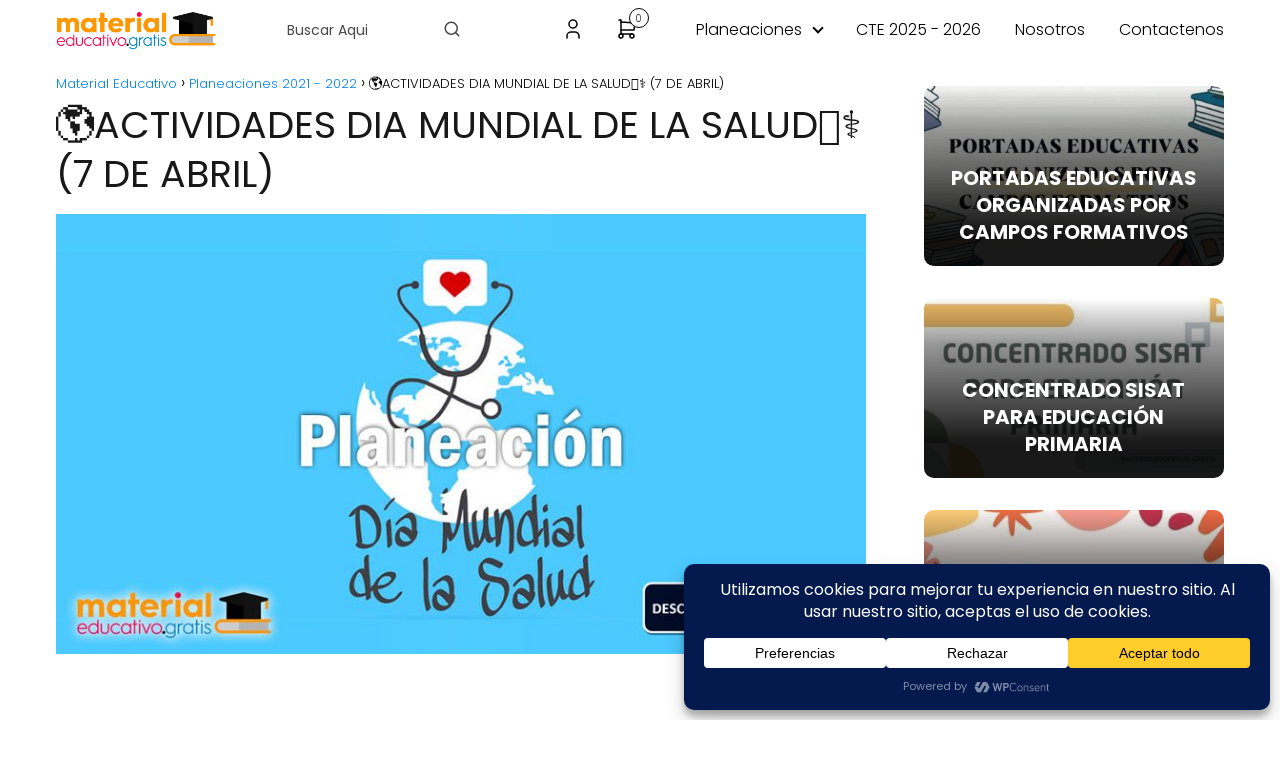

--- FILE ---
content_type: text/html; charset=UTF-8
request_url: https://materialeducativo.gratis/actividades-dia-mundial-de-la-salud-7-de-abril/
body_size: 37171
content:
<!DOCTYPE html>

<html lang="es" >
	
<head>
	
<meta charset="UTF-8"><link rel="preload" href="https://securepubads.g.doubleclick.net/tag/js/gpt.js" as="script">
<link rel="preload" as="image" href="https://materialeducativo.gratis/wp-content/uploads/2022/04/PLANEACION-DIA-MUNDIAL-DE-LA-SALUD.jpg" imagesrcset="https://materialeducativo.gratis/wp-content/uploads/2022/04/PLANEACION-DIA-MUNDIAL-DE-LA-SALUD.jpg 850w, https://materialeducativo.gratis/wp-content/uploads/2022/04/PLANEACION-DIA-MUNDIAL-DE-LA-SALUD-300x163.jpg 300w, https://materialeducativo.gratis/wp-content/uploads/2022/04/PLANEACION-DIA-MUNDIAL-DE-LA-SALUD-768x417.jpg 768w" imagesizes="(max-width: 850px) 100vw, 850px" />
<link rel="preload" href="/wp-includes/js/comment-reply.min.js" as="script">
<link rel="preload" href="https://materialeducativo.gratis/wp-content/plugins/honeypot-antispam/js/honeypot-antispam.js" as="script">
<link rel="preload" href="//platform-api.sharethis.com/js/sharethis.js#property=5e29d82a82ddf0001251a507&product=gdpr-buttons&source=sharethis-share-buttons-wordpress" as="script">
<link rel="preload" href="https://materialeducativo.gratis/wp-content/plugins/woocommerce/assets/js/frontend/add-to-cart.min.js" as="script">
<link rel="preload" href="https://materialeducativo.gratis/wp-content/plugins/woocommerce/assets/js/frontend/woocommerce.min.js" as="script">
<link rel="preload" href="https://materialeducativo.gratis/wp-content/plugins/wpconsent-cookies-banner-privacy-suite/build/frontend.js" as="script">
<link rel="preload" href="https://materialeducativo.gratis/wp-content/themes/asap/assets/js/search-autocomplete.js" as="script">
<link rel="preload" href="https://materialeducativo.gratis/wp-content/themes/asap/assets/js/asap.min.js" as="script">
<link rel="preload" href="https://materialeducativo.gratis/wp-content/plugins/woocommerce/assets/js/sourcebuster/sourcebuster.min.js" as="script">
<link rel="preload" href="https://materialeducativo.gratis/wp-content/plugins/woocommerce/assets/js/frontend/order-attribution.min.js" as="script">
<link rel="preload" href="https://materialeducativo.gratis/wp-content/plugins/popup-maker/dist/assets/site.js?defer" as="script">
<link rel="preload" href="https://materialeducativo.gratis/wp-content/plugins/wp-smushit/app/assets/js/smush-lazy-load.min.js" as="script">
<link rel="preload" href="https://materialeducativo.gratis/wp-content/cache/fvm/min/1767652127-css47e0814d5c215bbfe40fe5467a205f7a94aa22149b02776e0852d3721a9a4.css" as="style" media="all" />
<link rel="preload" href="https://materialeducativo.gratis/wp-content/cache/fvm/min/1767652127-css3e1f1373c65fefa5a2c430358c81e43f453878d84360b56f2c24af2f7ceb5.css" as="style" media="all" />
<link rel="preload" href="https://materialeducativo.gratis/wp-content/cache/fvm/min/1767652127-csse5705d646963d8c2471d003e3400f426d13bfcca0d23a7ba7f3e3b6130aff.css" as="style" media="all" />
<link rel="preload" href="https://materialeducativo.gratis/wp-content/cache/fvm/min/1767652127-cssbeb280fdb6014e0d1d2f85ffbeba7d73a368da3c118cf302abd3f0d7b64d1.css" as="style" media="all" />
<link rel="preload" href="https://materialeducativo.gratis/wp-content/cache/fvm/min/1767652127-cssd114dbed9ca1869786b0141995e570d41fadef43263950e33df7e1b8d9455.css" as="style" media="all" />
<link rel="preload" href="https://materialeducativo.gratis/wp-content/cache/fvm/min/1767652127-cssb9d1895e4b72acba6a7e083f62b37d90f060bb3d7aa52d9bebb201bdc6fac.css" as="style" media="all" />
<link rel="preload" href="https://materialeducativo.gratis/wp-content/cache/fvm/min/1767652127-css2ac1f16fbb0c26a45dee5f12712794c8d1d1fd17aab750389169bee980c5d.css" as="style" media="all" />
<link rel="preload" href="https://materialeducativo.gratis/wp-content/cache/fvm/min/1767652127-css65b29864f47b69bbda51da7501ba78c5e994c1fa2170f7bada3decc979283.css" as="style" media="all" />
<link rel="preload" href="https://materialeducativo.gratis/wp-content/cache/fvm/min/1767652127-css6c2eec74d21e2d685144d92b00c0f7c3045da07d00d2ffdb9c25eb4ba5be8.css" as="style" media="only screen and (max-width: 768px)" />
<link rel="preload" href="https://materialeducativo.gratis/wp-content/cache/fvm/min/1767652127-cssdbdb1056baa5244b70f3d07b5ad82e51b524b37a1a360f2cca46404abe986.css" as="style" media="all" />
<link rel="preload" href="https://materialeducativo.gratis/wp-content/cache/fvm/min/1767652127-cssad73af00670bb27b99bb01377d409615226ea3e19429bde6881183857b799.css" as="style" media="all" />
<link rel="preload" href="https://materialeducativo.gratis/wp-content/cache/fvm/min/1767652127-css1f6ddb7428f00ccd49d99abad4cd7cbb148e707f16631742f31be7e231680.css" as="style" media="all" />
<link rel="preload" href="https://materialeducativo.gratis/wp-content/cache/fvm/min/1767652127-css82125215d47f402dbc4f822856096256a91a6f1a4b41c1e79380b1e0acb88.css" as="style" media="all" />
<link rel="preload" href="https://materialeducativo.gratis/wp-content/cache/fvm/min/1767652127-css8753cb4a6ca243b37356d470b0b3a102e6888bee895806305a74c9e0d8d7b.css" as="style" media="all" /><script data-cfasync="false">if(navigator.userAgent.match(/MSIE|Internet Explorer/i)||navigator.userAgent.match(/Trident\/7\..*?rv:11/i)){var href=document.location.href;if(!href.match(/[?&]iebrowser/)){if(href.indexOf("?")==-1){if(href.indexOf("#")==-1){document.location.href=href+"?iebrowser=1"}else{document.location.href=href.replace("#","?iebrowser=1#")}}else{if(href.indexOf("#")==-1){document.location.href=href+"&iebrowser=1"}else{document.location.href=href.replace("#","&iebrowser=1#")}}}}</script>
<script data-cfasync="false">class FVMLoader{constructor(e){this.triggerEvents=e,this.eventOptions={passive:!0},this.userEventListener=this.triggerListener.bind(this),this.delayedScripts={normal:[],async:[],defer:[]},this.allJQueries=[]}_addUserInteractionListener(e){this.triggerEvents.forEach(t=>window.addEventListener(t,e.userEventListener,e.eventOptions))}_removeUserInteractionListener(e){this.triggerEvents.forEach(t=>window.removeEventListener(t,e.userEventListener,e.eventOptions))}triggerListener(){this._removeUserInteractionListener(this),"loading"===document.readyState?document.addEventListener("DOMContentLoaded",this._loadEverythingNow.bind(this)):this._loadEverythingNow()}async _loadEverythingNow(){this._runAllDelayedCSS(),this._delayEventListeners(),this._delayJQueryReady(this),this._handleDocumentWrite(),this._registerAllDelayedScripts(),await this._loadScriptsFromList(this.delayedScripts.normal),await this._loadScriptsFromList(this.delayedScripts.defer),await this._loadScriptsFromList(this.delayedScripts.async),await this._triggerDOMContentLoaded(),await this._triggerWindowLoad(),window.dispatchEvent(new Event("wpr-allScriptsLoaded"))}_registerAllDelayedScripts(){document.querySelectorAll("script[type=fvmdelay]").forEach(e=>{e.hasAttribute("src")?e.hasAttribute("async")&&!1!==e.async?this.delayedScripts.async.push(e):e.hasAttribute("defer")&&!1!==e.defer||"module"===e.getAttribute("data-type")?this.delayedScripts.defer.push(e):this.delayedScripts.normal.push(e):this.delayedScripts.normal.push(e)})}_runAllDelayedCSS(){document.querySelectorAll("link[rel=fvmdelay]").forEach(e=>{e.setAttribute("rel","stylesheet")})}async _transformScript(e){return await this._requestAnimFrame(),new Promise(t=>{const n=document.createElement("script");let r;[...e.attributes].forEach(e=>{let t=e.nodeName;"type"!==t&&("data-type"===t&&(t="type",r=e.nodeValue),n.setAttribute(t,e.nodeValue))}),e.hasAttribute("src")?(n.addEventListener("load",t),n.addEventListener("error",t)):(n.text=e.text,t()),e.parentNode.replaceChild(n,e)})}async _loadScriptsFromList(e){const t=e.shift();return t?(await this._transformScript(t),this._loadScriptsFromList(e)):Promise.resolve()}_delayEventListeners(){let e={};function t(t,n){!function(t){function n(n){return e[t].eventsToRewrite.indexOf(n)>=0?"wpr-"+n:n}e[t]||(e[t]={originalFunctions:{add:t.addEventListener,remove:t.removeEventListener},eventsToRewrite:[]},t.addEventListener=function(){arguments[0]=n(arguments[0]),e[t].originalFunctions.add.apply(t,arguments)},t.removeEventListener=function(){arguments[0]=n(arguments[0]),e[t].originalFunctions.remove.apply(t,arguments)})}(t),e[t].eventsToRewrite.push(n)}function n(e,t){let n=e[t];Object.defineProperty(e,t,{get:()=>n||function(){},set(r){e["wpr"+t]=n=r}})}t(document,"DOMContentLoaded"),t(window,"DOMContentLoaded"),t(window,"load"),t(window,"pageshow"),t(document,"readystatechange"),n(document,"onreadystatechange"),n(window,"onload"),n(window,"onpageshow")}_delayJQueryReady(e){let t=window.jQuery;Object.defineProperty(window,"jQuery",{get:()=>t,set(n){if(n&&n.fn&&!e.allJQueries.includes(n)){n.fn.ready=n.fn.init.prototype.ready=function(t){e.domReadyFired?t.bind(document)(n):document.addEventListener("DOMContentLoaded2",()=>t.bind(document)(n))};const t=n.fn.on;n.fn.on=n.fn.init.prototype.on=function(){if(this[0]===window){function e(e){return e.split(" ").map(e=>"load"===e||0===e.indexOf("load.")?"wpr-jquery-load":e).join(" ")}"string"==typeof arguments[0]||arguments[0]instanceof String?arguments[0]=e(arguments[0]):"object"==typeof arguments[0]&&Object.keys(arguments[0]).forEach(t=>{delete Object.assign(arguments[0],{[e(t)]:arguments[0][t]})[t]})}return t.apply(this,arguments),this},e.allJQueries.push(n)}t=n}})}async _triggerDOMContentLoaded(){this.domReadyFired=!0,await this._requestAnimFrame(),document.dispatchEvent(new Event("DOMContentLoaded2")),await this._requestAnimFrame(),window.dispatchEvent(new Event("DOMContentLoaded2")),await this._requestAnimFrame(),document.dispatchEvent(new Event("wpr-readystatechange")),await this._requestAnimFrame(),document.wpronreadystatechange&&document.wpronreadystatechange()}async _triggerWindowLoad(){await this._requestAnimFrame(),window.dispatchEvent(new Event("wpr-load")),await this._requestAnimFrame(),window.wpronload&&window.wpronload(),await this._requestAnimFrame(),this.allJQueries.forEach(e=>e(window).trigger("wpr-jquery-load")),window.dispatchEvent(new Event("wpr-pageshow")),await this._requestAnimFrame(),window.wpronpageshow&&window.wpronpageshow()}_handleDocumentWrite(){const e=new Map;document.write=document.writeln=function(t){const n=document.currentScript,r=document.createRange(),i=n.parentElement;let a=e.get(n);void 0===a&&(a=n.nextSibling,e.set(n,a));const s=document.createDocumentFragment();r.setStart(s,0),s.appendChild(r.createContextualFragment(t)),i.insertBefore(s,a)}}async _requestAnimFrame(){return new Promise(e=>requestAnimationFrame(e))}static run(){const e=new FVMLoader(["keydown","mousemove","touchmove","touchstart","touchend","wheel"]);e._addUserInteractionListener(e)}}FVMLoader.run();</script><meta name="viewport" content="width=device-width, initial-scale=1.0, maximum-scale=2.0"><meta name='robots' content='index, follow, max-image-preview:large, max-snippet:-1, max-video-preview:-1' /><title>🌎ACTIVIDADES DIA MUNDIAL DE LA SALUD🧑‍⚕️ (7 DE ABRIL)</title><link rel="canonical" href="https://materialeducativo.gratis/actividades-dia-mundial-de-la-salud-7-de-abril/" /><meta property="og:locale" content="es_ES" /><meta property="og:type" content="article" /><meta property="og:title" content="🌎ACTIVIDADES DIA MUNDIAL DE LA SALUD🧑‍⚕️ (7 DE ABRIL)" /><meta property="og:description" content="ACTIVIDADES DIA MUNDIAL DE LA SALUD (7 DE ABRIL) Estimados colegas aquí&hellip;" /><meta property="og:url" content="https://materialeducativo.gratis/actividades-dia-mundial-de-la-salud-7-de-abril/" /><meta property="og:site_name" content="Material Educativo" /><meta property="article:publisher" content="https://web.facebook.com/profile.php?id=100089656033807" /><meta property="article:author" content="https://web.facebook.com/profile.php?id=100089656033807" /><meta property="article:published_time" content="2022-04-04T20:57:21+00:00" /><meta property="article:modified_time" content="2022-04-04T20:57:45+00:00" /><meta property="og:image" content="https://materialeducativo.gratis/wp-content/uploads/2022/04/PLANEACION-DIA-MUNDIAL-DE-LA-SALUD.jpg" /><meta property="og:image:width" content="850" /><meta property="og:image:height" content="462" /><meta property="og:image:type" content="image/jpeg" /><meta name="author" content="MaterialEducativo Gratis" /><meta name="twitter:card" content="summary_large_image" /><meta name="twitter:label1" content="Escrito por" /><meta name="twitter:data1" content="MaterialEducativo Gratis" /><script type="application/ld+json" class="yoast-schema-graph">{"@context":"https://schema.org","@graph":[{"@type":"ScholarlyArticle","@id":"https://materialeducativo.gratis/actividades-dia-mundial-de-la-salud-7-de-abril/#article","isPartOf":{"@id":"https://materialeducativo.gratis/actividades-dia-mundial-de-la-salud-7-de-abril/"},"author":{"name":"MaterialEducativo Gratis","@id":"https://materialeducativo.gratis/#/schema/person/abfe8366805f36ca24b6b046b0f29f7d"},"headline":"🌎ACTIVIDADES DIA MUNDIAL DE LA SALUD🧑‍⚕️ (7 DE ABRIL)","datePublished":"2022-04-04T20:57:21+00:00","dateModified":"2022-04-04T20:57:45+00:00","mainEntityOfPage":{"@id":"https://materialeducativo.gratis/actividades-dia-mundial-de-la-salud-7-de-abril/"},"wordCount":84,"commentCount":0,"publisher":{"@id":"https://materialeducativo.gratis/#/schema/person/abfe8366805f36ca24b6b046b0f29f7d"},"image":{"@id":"https://materialeducativo.gratis/actividades-dia-mundial-de-la-salud-7-de-abril/#primaryimage"},"thumbnailUrl":"https://materialeducativo.gratis/wp-content/uploads/2022/04/PLANEACION-DIA-MUNDIAL-DE-LA-SALUD.jpg","keywords":["Planeacion dia mundial de la salud","planeaciones salud"],"articleSection":["Planeaciones 2021 - 2022"],"inLanguage":"es","potentialAction":[{"@type":"CommentAction","name":"Comment","target":["https://materialeducativo.gratis/actividades-dia-mundial-de-la-salud-7-de-abril/#respond"]}]},{"@type":"WebPage","@id":"https://materialeducativo.gratis/actividades-dia-mundial-de-la-salud-7-de-abril/","url":"https://materialeducativo.gratis/actividades-dia-mundial-de-la-salud-7-de-abril/","name":"🌎ACTIVIDADES DIA MUNDIAL DE LA SALUD🧑‍⚕️ (7 DE ABRIL)","isPartOf":{"@id":"https://materialeducativo.gratis/#website"},"primaryImageOfPage":{"@id":"https://materialeducativo.gratis/actividades-dia-mundial-de-la-salud-7-de-abril/#primaryimage"},"image":{"@id":"https://materialeducativo.gratis/actividades-dia-mundial-de-la-salud-7-de-abril/#primaryimage"},"thumbnailUrl":"https://materialeducativo.gratis/wp-content/uploads/2022/04/PLANEACION-DIA-MUNDIAL-DE-LA-SALUD.jpg","datePublished":"2022-04-04T20:57:21+00:00","dateModified":"2022-04-04T20:57:45+00:00","inLanguage":"es","potentialAction":[{"@type":"ReadAction","target":["https://materialeducativo.gratis/actividades-dia-mundial-de-la-salud-7-de-abril/"]}]},{"@type":"ImageObject","inLanguage":"es","@id":"https://materialeducativo.gratis/actividades-dia-mundial-de-la-salud-7-de-abril/#primaryimage","url":"https://materialeducativo.gratis/wp-content/uploads/2022/04/PLANEACION-DIA-MUNDIAL-DE-LA-SALUD.jpg","contentUrl":"https://materialeducativo.gratis/wp-content/uploads/2022/04/PLANEACION-DIA-MUNDIAL-DE-LA-SALUD.jpg","width":850,"height":462,"caption":"ACTIVIDADES DIA MUNDIAL DE LA SALUD"},{"@type":"WebSite","@id":"https://materialeducativo.gratis/#website","url":"https://materialeducativo.gratis/","name":"Material Educativo para docentes mexicanos","description":"Materiales educativos gratuitos para descargar e imprimir","publisher":{"@id":"https://materialeducativo.gratis/#/schema/person/abfe8366805f36ca24b6b046b0f29f7d"},"alternateName":"Materiales para Padres y Maestros en Mexico y Sudamerica","potentialAction":[{"@type":"SearchAction","target":{"@type":"EntryPoint","urlTemplate":"https://materialeducativo.gratis/?s={search_term_string}"},"query-input":{"@type":"PropertyValueSpecification","valueRequired":true,"valueName":"search_term_string"}}],"inLanguage":"es"},{"@type":["Person","Organization"],"@id":"https://materialeducativo.gratis/#/schema/person/abfe8366805f36ca24b6b046b0f29f7d","name":"MaterialEducativo Gratis","image":{"@type":"ImageObject","inLanguage":"es","@id":"https://materialeducativo.gratis/#/schema/person/image/","url":"https://materialeducativo.gratis/wp-content/uploads/2019/05/cropped-cropped-logo_editableMEG.png","contentUrl":"https://materialeducativo.gratis/wp-content/uploads/2019/05/cropped-cropped-logo_editableMEG.png","width":585,"height":145,"caption":"MaterialEducativo Gratis"},"logo":{"@id":"https://materialeducativo.gratis/#/schema/person/image/"},"description":"Soy Gregorio Maccerhua, fundador de MaterialEducativo.gratis, un espacio dedicado a compartir material educativo gratis para docentes. Mi misión es apoyar a maestros y maestras con recursos didácticos, planeaciones escolares y actividades de calidad, que faciliten la enseñanza y mejoren el aprendizaje de los estudiantes.","sameAs":["https://web.facebook.com/profile.php?id=100089656033807","https://www.linkedin.com/in/maccinc/"],"honorificPrefix":"Sr","gender":"Hombre","knowsAbout":["Experto en Marketing Digital"],"knowsLanguage":["Español"],"jobTitle":"Exoerto Posicionamiento SEO","worksFor":"ArtStudioPerú"}]}</script><link rel="alternate" type="application/rss+xml" title="Material Educativo &raquo; Feed" href="https://materialeducativo.gratis/feed/" /><link rel="alternate" type="application/rss+xml" title="Material Educativo &raquo; Feed de los comentarios" href="https://materialeducativo.gratis/comments/feed/" /><link rel="alternate" type="application/rss+xml" title="Material Educativo &raquo; Comentario 🌎ACTIVIDADES DIA MUNDIAL DE LA SALUD🧑‍⚕️ (7 DE ABRIL) del feed" href="https://materialeducativo.gratis/actividades-dia-mundial-de-la-salud-7-de-abril/feed/" /><meta name="theme-color" content="#ffffff"><script type="application/ld+json">
    	{"@context":"http:\/\/schema.org","@type":"Organization","name":"Material Educativo","alternateName":"Materiales educativos gratuitos para descargar e imprimir","url":"https:\/\/materialeducativo.gratis","logo":"https:\/\/materialeducativo.gratis\/wp-content\/uploads\/2019\/05\/cropped-cropped-logo_editableMEG.png"}    </script><script type="application/ld+json">
            {"@context":"https:\/\/schema.org","@type":"Article","mainEntityOfPage":{"@type":"WebPage","@id":"https:\/\/materialeducativo.gratis\/actividades-dia-mundial-de-la-salud-7-de-abril\/"},"headline":"\ud83c\udf0eACTIVIDADES DIA MUNDIAL DE LA SALUD\ud83e\uddd1\u200d\u2695\ufe0f (7 DE ABRIL)","image":{"@type":"ImageObject","url":"https:\/\/materialeducativo.gratis\/wp-content\/uploads\/2022\/04\/PLANEACION-DIA-MUNDIAL-DE-LA-SALUD.jpg"},"author":{"@type":"Person","name":"MaterialEducativo Gratis","sameAs":"https:\/\/materialeducativo.gratis\/author\/materialeducativo\/"},"publisher":{"@type":"Organization","name":"Material Educativo","logo":{"@type":"ImageObject","url":"https:\/\/materialeducativo.gratis\/wp-content\/uploads\/2019\/05\/cropped-cropped-logo_editableMEG.png"}},"datePublished":"2022-04-04T20:57:21+00:00","dateModified":"2022-04-04T20:57:45+00:00"}        </script><script type="application/ld+json">
            {"@context":"https:\/\/schema.org","@type":"WebSite","url":"https:\/\/materialeducativo.gratis","potentialAction":{"@type":"SearchAction","target":{"@type":"EntryPoint","urlTemplate":"https:\/\/materialeducativo.gratis\/?s={s}"},"query-input":"required name=s"}}        </script>









	
	
	
	
	
	
	
	
	
	
	
	
	
	
	
	
	
	
	
	
	
	
	








<script data-cfasync="false" data-wpfc-render="false">
		(function () {
			window.dataLayer = window.dataLayer || [];function gtag(){dataLayer.push(arguments);}

			// Set the developer ID.
			gtag('set', 'developer_id.dMmRkYz', true);

			// Set default consent state based on plugin settings.
			gtag('consent', 'default', {
				'ad_storage': 'denied',
				'analytics_storage': 'denied',
				'ad_user_data': 'denied',
				'ad_personalization': 'denied',
				'security_storage': 'granted',
				'functionality_storage': 'granted',
				'wait_for_update': 500,
			});
		})();
	</script>		<style media="all">.lazyload,.lazyloading{max-width:100%}</style>
		<style id='wp-img-auto-sizes-contain-inline-css' type='text/css' media="all">img:is([sizes=auto i],[sizes^="auto," i]){contain-intrinsic-size:3000px 1500px}</style>
<link rel='stylesheet' id='asap-woocommerce-style-css' href='https://materialeducativo.gratis/wp-content/cache/fvm/min/1767652127-css47e0814d5c215bbfe40fe5467a205f7a94aa22149b02776e0852d3721a9a4.css' type='text/css' media='all' />
<style id='asap-woocommerce-style-inline-css' type='text/css' media="all">@font-face{font-family:"star";src:url(https://materialeducativo.gratis/wp-content/plugins/woocommerce/assets/fonts/star.woff) format("woff");font-weight:400;font-style:normal}@font-face{font-family:"WooCommerce";src:url(https://materialeducativo.gratis/wp-content/plugins/woocommerce/assets/fonts/WooCommerce.woff) format("woff");font-weight:400;font-style:normal}</style>
<style id='wp-block-library-inline-css' type='text/css' media="all">:root{--wp-block-synced-color:#7a00df;--wp-block-synced-color--rgb:122,0,223;--wp-bound-block-color:var(--wp-block-synced-color);--wp-editor-canvas-background:#ddd;--wp-admin-theme-color:#007cba;--wp-admin-theme-color--rgb:0,124,186;--wp-admin-theme-color-darker-10:#006ba1;--wp-admin-theme-color-darker-10--rgb:0,107,160.5;--wp-admin-theme-color-darker-20:#005a87;--wp-admin-theme-color-darker-20--rgb:0,90,135;--wp-admin-border-width-focus:2px}@media (min-resolution:192dpi){:root{--wp-admin-border-width-focus:1.5px}}.wp-element-button{cursor:pointer}:root .has-very-light-gray-background-color{background-color:#eee}:root .has-very-dark-gray-background-color{background-color:#313131}:root .has-very-light-gray-color{color:#eee}:root .has-very-dark-gray-color{color:#313131}:root .has-vivid-green-cyan-to-vivid-cyan-blue-gradient-background{background:linear-gradient(135deg,#00d084,#0693e3)}:root .has-purple-crush-gradient-background{background:linear-gradient(135deg,#34e2e4,#4721fb 50%,#ab1dfe)}:root .has-hazy-dawn-gradient-background{background:linear-gradient(135deg,#faaca8,#dad0ec)}:root .has-subdued-olive-gradient-background{background:linear-gradient(135deg,#fafae1,#67a671)}:root .has-atomic-cream-gradient-background{background:linear-gradient(135deg,#fdd79a,#004a59)}:root .has-nightshade-gradient-background{background:linear-gradient(135deg,#330968,#31cdcf)}:root .has-midnight-gradient-background{background:linear-gradient(135deg,#020381,#2874fc)}:root{--wp--preset--font-size--normal:16px;--wp--preset--font-size--huge:42px}.has-regular-font-size{font-size:1em}.has-larger-font-size{font-size:2.625em}.has-normal-font-size{font-size:var(--wp--preset--font-size--normal)}.has-huge-font-size{font-size:var(--wp--preset--font-size--huge)}.has-text-align-center{text-align:center}.has-text-align-left{text-align:left}.has-text-align-right{text-align:right}.has-fit-text{white-space:nowrap!important}#end-resizable-editor-section{display:none}.aligncenter{clear:both}.items-justified-left{justify-content:flex-start}.items-justified-center{justify-content:center}.items-justified-right{justify-content:flex-end}.items-justified-space-between{justify-content:space-between}.screen-reader-text{border:0;clip-path:inset(50%);height:1px;margin:-1px;overflow:hidden;padding:0;position:absolute;width:1px;word-wrap:normal!important}.screen-reader-text:focus{background-color:#ddd;clip-path:none;color:#444;display:block;font-size:1em;height:auto;left:5px;line-height:normal;padding:15px 23px 14px;text-decoration:none;top:5px;width:auto;z-index:100000}html :where(.has-border-color){border-style:solid}html :where([style*=border-top-color]){border-top-style:solid}html :where([style*=border-right-color]){border-right-style:solid}html :where([style*=border-bottom-color]){border-bottom-style:solid}html :where([style*=border-left-color]){border-left-style:solid}html :where([style*=border-width]){border-style:solid}html :where([style*=border-top-width]){border-top-style:solid}html :where([style*=border-right-width]){border-right-style:solid}html :where([style*=border-bottom-width]){border-bottom-style:solid}html :where([style*=border-left-width]){border-left-style:solid}html :where(img[class*=wp-image-]){height:auto;max-width:100%}:where(figure){margin:0 0 1em}html :where(.is-position-sticky){--wp-admin--admin-bar--position-offset:var(--wp-admin--admin-bar--height,0px)}@media screen and (max-width:600px){html :where(.is-position-sticky){--wp-admin--admin-bar--position-offset:0px}}</style><link rel='stylesheet' id='wc-blocks-style-css' href='https://materialeducativo.gratis/wp-content/cache/fvm/min/1767652127-css3e1f1373c65fefa5a2c430358c81e43f453878d84360b56f2c24af2f7ceb5.css' type='text/css' media='all' />
<style id='global-styles-inline-css' type='text/css' media="all">:root{--wp--preset--aspect-ratio--square:1;--wp--preset--aspect-ratio--4-3:4/3;--wp--preset--aspect-ratio--3-4:3/4;--wp--preset--aspect-ratio--3-2:3/2;--wp--preset--aspect-ratio--2-3:2/3;--wp--preset--aspect-ratio--16-9:16/9;--wp--preset--aspect-ratio--9-16:9/16;--wp--preset--color--black:#000000;--wp--preset--color--cyan-bluish-gray:#abb8c3;--wp--preset--color--white:#ffffff;--wp--preset--color--pale-pink:#f78da7;--wp--preset--color--vivid-red:#cf2e2e;--wp--preset--color--luminous-vivid-orange:#ff6900;--wp--preset--color--luminous-vivid-amber:#fcb900;--wp--preset--color--light-green-cyan:#7bdcb5;--wp--preset--color--vivid-green-cyan:#00d084;--wp--preset--color--pale-cyan-blue:#8ed1fc;--wp--preset--color--vivid-cyan-blue:#0693e3;--wp--preset--color--vivid-purple:#9b51e0;--wp--preset--gradient--vivid-cyan-blue-to-vivid-purple:linear-gradient(135deg,rgb(6,147,227) 0%,rgb(155,81,224) 100%);--wp--preset--gradient--light-green-cyan-to-vivid-green-cyan:linear-gradient(135deg,rgb(122,220,180) 0%,rgb(0,208,130) 100%);--wp--preset--gradient--luminous-vivid-amber-to-luminous-vivid-orange:linear-gradient(135deg,rgb(252,185,0) 0%,rgb(255,105,0) 100%);--wp--preset--gradient--luminous-vivid-orange-to-vivid-red:linear-gradient(135deg,rgb(255,105,0) 0%,rgb(207,46,46) 100%);--wp--preset--gradient--very-light-gray-to-cyan-bluish-gray:linear-gradient(135deg,rgb(238,238,238) 0%,rgb(169,184,195) 100%);--wp--preset--gradient--cool-to-warm-spectrum:linear-gradient(135deg,rgb(74,234,220) 0%,rgb(151,120,209) 20%,rgb(207,42,186) 40%,rgb(238,44,130) 60%,rgb(251,105,98) 80%,rgb(254,248,76) 100%);--wp--preset--gradient--blush-light-purple:linear-gradient(135deg,rgb(255,206,236) 0%,rgb(152,150,240) 100%);--wp--preset--gradient--blush-bordeaux:linear-gradient(135deg,rgb(254,205,165) 0%,rgb(254,45,45) 50%,rgb(107,0,62) 100%);--wp--preset--gradient--luminous-dusk:linear-gradient(135deg,rgb(255,203,112) 0%,rgb(199,81,192) 50%,rgb(65,88,208) 100%);--wp--preset--gradient--pale-ocean:linear-gradient(135deg,rgb(255,245,203) 0%,rgb(182,227,212) 50%,rgb(51,167,181) 100%);--wp--preset--gradient--electric-grass:linear-gradient(135deg,rgb(202,248,128) 0%,rgb(113,206,126) 100%);--wp--preset--gradient--midnight:linear-gradient(135deg,rgb(2,3,129) 0%,rgb(40,116,252) 100%);--wp--preset--font-size--small:13px;--wp--preset--font-size--medium:20px;--wp--preset--font-size--large:36px;--wp--preset--font-size--x-large:42px;--wp--preset--spacing--20:0.44rem;--wp--preset--spacing--30:0.67rem;--wp--preset--spacing--40:1rem;--wp--preset--spacing--50:1.5rem;--wp--preset--spacing--60:2.25rem;--wp--preset--spacing--70:3.38rem;--wp--preset--spacing--80:5.06rem;--wp--preset--shadow--natural:6px 6px 9px rgba(0, 0, 0, 0.2);--wp--preset--shadow--deep:12px 12px 50px rgba(0, 0, 0, 0.4);--wp--preset--shadow--sharp:6px 6px 0px rgba(0, 0, 0, 0.2);--wp--preset--shadow--outlined:6px 6px 0px -3px rgb(255, 255, 255), 6px 6px rgb(0, 0, 0);--wp--preset--shadow--crisp:6px 6px 0px rgb(0, 0, 0)}:where(.is-layout-flex){gap:.5em}:where(.is-layout-grid){gap:.5em}body .is-layout-flex{display:flex}.is-layout-flex{flex-wrap:wrap;align-items:center}.is-layout-flex>:is(*,div){margin:0}body .is-layout-grid{display:grid}.is-layout-grid>:is(*,div){margin:0}:where(.wp-block-columns.is-layout-flex){gap:2em}:where(.wp-block-columns.is-layout-grid){gap:2em}:where(.wp-block-post-template.is-layout-flex){gap:1.25em}:where(.wp-block-post-template.is-layout-grid){gap:1.25em}.has-black-color{color:var(--wp--preset--color--black)!important}.has-cyan-bluish-gray-color{color:var(--wp--preset--color--cyan-bluish-gray)!important}.has-white-color{color:var(--wp--preset--color--white)!important}.has-pale-pink-color{color:var(--wp--preset--color--pale-pink)!important}.has-vivid-red-color{color:var(--wp--preset--color--vivid-red)!important}.has-luminous-vivid-orange-color{color:var(--wp--preset--color--luminous-vivid-orange)!important}.has-luminous-vivid-amber-color{color:var(--wp--preset--color--luminous-vivid-amber)!important}.has-light-green-cyan-color{color:var(--wp--preset--color--light-green-cyan)!important}.has-vivid-green-cyan-color{color:var(--wp--preset--color--vivid-green-cyan)!important}.has-pale-cyan-blue-color{color:var(--wp--preset--color--pale-cyan-blue)!important}.has-vivid-cyan-blue-color{color:var(--wp--preset--color--vivid-cyan-blue)!important}.has-vivid-purple-color{color:var(--wp--preset--color--vivid-purple)!important}.has-black-background-color{background-color:var(--wp--preset--color--black)!important}.has-cyan-bluish-gray-background-color{background-color:var(--wp--preset--color--cyan-bluish-gray)!important}.has-white-background-color{background-color:var(--wp--preset--color--white)!important}.has-pale-pink-background-color{background-color:var(--wp--preset--color--pale-pink)!important}.has-vivid-red-background-color{background-color:var(--wp--preset--color--vivid-red)!important}.has-luminous-vivid-orange-background-color{background-color:var(--wp--preset--color--luminous-vivid-orange)!important}.has-luminous-vivid-amber-background-color{background-color:var(--wp--preset--color--luminous-vivid-amber)!important}.has-light-green-cyan-background-color{background-color:var(--wp--preset--color--light-green-cyan)!important}.has-vivid-green-cyan-background-color{background-color:var(--wp--preset--color--vivid-green-cyan)!important}.has-pale-cyan-blue-background-color{background-color:var(--wp--preset--color--pale-cyan-blue)!important}.has-vivid-cyan-blue-background-color{background-color:var(--wp--preset--color--vivid-cyan-blue)!important}.has-vivid-purple-background-color{background-color:var(--wp--preset--color--vivid-purple)!important}.has-black-border-color{border-color:var(--wp--preset--color--black)!important}.has-cyan-bluish-gray-border-color{border-color:var(--wp--preset--color--cyan-bluish-gray)!important}.has-white-border-color{border-color:var(--wp--preset--color--white)!important}.has-pale-pink-border-color{border-color:var(--wp--preset--color--pale-pink)!important}.has-vivid-red-border-color{border-color:var(--wp--preset--color--vivid-red)!important}.has-luminous-vivid-orange-border-color{border-color:var(--wp--preset--color--luminous-vivid-orange)!important}.has-luminous-vivid-amber-border-color{border-color:var(--wp--preset--color--luminous-vivid-amber)!important}.has-light-green-cyan-border-color{border-color:var(--wp--preset--color--light-green-cyan)!important}.has-vivid-green-cyan-border-color{border-color:var(--wp--preset--color--vivid-green-cyan)!important}.has-pale-cyan-blue-border-color{border-color:var(--wp--preset--color--pale-cyan-blue)!important}.has-vivid-cyan-blue-border-color{border-color:var(--wp--preset--color--vivid-cyan-blue)!important}.has-vivid-purple-border-color{border-color:var(--wp--preset--color--vivid-purple)!important}.has-vivid-cyan-blue-to-vivid-purple-gradient-background{background:var(--wp--preset--gradient--vivid-cyan-blue-to-vivid-purple)!important}.has-light-green-cyan-to-vivid-green-cyan-gradient-background{background:var(--wp--preset--gradient--light-green-cyan-to-vivid-green-cyan)!important}.has-luminous-vivid-amber-to-luminous-vivid-orange-gradient-background{background:var(--wp--preset--gradient--luminous-vivid-amber-to-luminous-vivid-orange)!important}.has-luminous-vivid-orange-to-vivid-red-gradient-background{background:var(--wp--preset--gradient--luminous-vivid-orange-to-vivid-red)!important}.has-very-light-gray-to-cyan-bluish-gray-gradient-background{background:var(--wp--preset--gradient--very-light-gray-to-cyan-bluish-gray)!important}.has-cool-to-warm-spectrum-gradient-background{background:var(--wp--preset--gradient--cool-to-warm-spectrum)!important}.has-blush-light-purple-gradient-background{background:var(--wp--preset--gradient--blush-light-purple)!important}.has-blush-bordeaux-gradient-background{background:var(--wp--preset--gradient--blush-bordeaux)!important}.has-luminous-dusk-gradient-background{background:var(--wp--preset--gradient--luminous-dusk)!important}.has-pale-ocean-gradient-background{background:var(--wp--preset--gradient--pale-ocean)!important}.has-electric-grass-gradient-background{background:var(--wp--preset--gradient--electric-grass)!important}.has-midnight-gradient-background{background:var(--wp--preset--gradient--midnight)!important}.has-small-font-size{font-size:var(--wp--preset--font-size--small)!important}.has-medium-font-size{font-size:var(--wp--preset--font-size--medium)!important}.has-large-font-size{font-size:var(--wp--preset--font-size--large)!important}.has-x-large-font-size{font-size:var(--wp--preset--font-size--x-large)!important}</style>

<style id='classic-theme-styles-inline-css' type='text/css' media="all">/*! This file is auto-generated */
.wp-block-button__link{color:#fff;background-color:#32373c;border-radius:9999px;box-shadow:none;text-decoration:none;padding:calc(.667em + 2px) calc(1.333em + 2px);font-size:1.125em}.wp-block-file__button{background:#32373c;color:#fff;text-decoration:none}</style>
<link rel='stylesheet' id='wp-components-css' href='https://materialeducativo.gratis/wp-content/cache/fvm/min/1767652127-csse5705d646963d8c2471d003e3400f426d13bfcca0d23a7ba7f3e3b6130aff.css' type='text/css' media='all' />
<link rel='stylesheet' id='wp-preferences-css' href='https://materialeducativo.gratis/wp-content/cache/fvm/min/1767652127-cssbeb280fdb6014e0d1d2f85ffbeba7d73a368da3c118cf302abd3f0d7b64d1.css' type='text/css' media='all' />
<link rel='stylesheet' id='wp-block-editor-css' href='https://materialeducativo.gratis/wp-content/cache/fvm/min/1767652127-cssd114dbed9ca1869786b0141995e570d41fadef43263950e33df7e1b8d9455.css' type='text/css' media='all' />
<link rel='stylesheet' id='popup-maker-block-library-style-css' href='https://materialeducativo.gratis/wp-content/cache/fvm/min/1767652127-cssb9d1895e4b72acba6a7e083f62b37d90f060bb3d7aa52d9bebb201bdc6fac.css' type='text/css' media='all' />
<link rel='stylesheet' id='share-this-share-buttons-sticky-css' href='https://materialeducativo.gratis/wp-content/cache/fvm/min/1767652127-css2ac1f16fbb0c26a45dee5f12712794c8d1d1fd17aab750389169bee980c5d.css' type='text/css' media='all' />
<link rel='stylesheet' id='woocommerce-layout-css' href='https://materialeducativo.gratis/wp-content/cache/fvm/min/1767652127-css65b29864f47b69bbda51da7501ba78c5e994c1fa2170f7bada3decc979283.css' type='text/css' media='all' />
<link rel='stylesheet' id='woocommerce-smallscreen-css' href='https://materialeducativo.gratis/wp-content/cache/fvm/min/1767652127-css6c2eec74d21e2d685144d92b00c0f7c3045da07d00d2ffdb9c25eb4ba5be8.css' type='text/css' media='only screen and (max-width: 768px)' />
<style id='woocommerce-inline-inline-css' type='text/css' media="all">.woocommerce form .form-row .required{visibility:visible}</style>
<link rel='stylesheet' id='wa_order_style-css' href='https://materialeducativo.gratis/wp-content/cache/fvm/min/1767652127-cssdbdb1056baa5244b70f3d07b5ad82e51b524b37a1a360f2cca46404abe986.css' type='text/css' media='all' />
<link rel='stylesheet' id='asap-style-css' href='https://materialeducativo.gratis/wp-content/cache/fvm/min/1767652127-cssad73af00670bb27b99bb01377d409615226ea3e19429bde6881183857b799.css' type='text/css' media='all' />
<style id='asap-style-inline-css' type='text/css' media="all">body{font-family:'Poppins',sans-serif!important;background:#FFF;font-weight:300!important}h1,h2,h3,h4,h5,h6{font-family:'Poppins',sans-serif!important;font-weight:400;line-height:1.3}h1{color:#181818}h2,h5,h6{color:#181818}h3{color:#181818}h4{color:#181818}.home-categories .article-loop:hover h3,.home-categories .article-loop:hover p{color:#181818!important}.grid-container .grid-item h2{font-family:'Poppins',sans-serif!important;font-weight:700;font-size:25px!important;line-height:1.3}.design-3 .grid-container .grid-item h2,.design-3 .grid-container .grid-item h2{font-size:25px!important}.home-categories h2{font-family:'Poppins',sans-serif!important;font-weight:700;font-size:calc(25px - 4px)!important;line-height:1.3}.home-categories .featured-post h3{font-family:'Poppins',sans-serif!important;font-weight:700!important;font-size:25px!important;line-height:1.3}.home-categories .article-loop h3,.home-categories .regular-post h3{font-family:'Poppins',sans-serif!important;font-weight:300!important}.home-categories .regular-post h3{font-size:calc(18px - 1px)!important}.home-categories .article-loop h3,.design-3 .home-categories .regular-post h3{font-size:18px!important}.article-loop p,.article-loop h2,.article-loop h3,.article-loop h4,.article-loop span.entry-title,.related-posts p,.last-post-sidebar p,.woocommerce-loop-product__title{font-family:'Poppins',sans-serif!important;font-size:20px!important;font-weight:700!important}.article-loop-featured p,.article-loop-featured h2,.article-loop-featured h3{font-family:'Poppins',sans-serif!important;font-size:20px!important;font-weight:bold!important}.article-loop .show-extract p,.article-loop .show-extract span{font-family:'Poppins',sans-serif!important;font-weight:300!important}.home-categories .content-area .show-extract p{font-size:calc(18px - 2px)!important}a{color:#0183e4}.the-content .post-index span,.des-category .post-index span{font-size:18px}.the-content .post-index li,.the-content .post-index a,.des-category .post-index li,.des-category .post-index a,.comment-respond>p>span>a,.asap-pros-cons-title span,.asap-pros-cons ul li span,.woocommerce #reviews #comments ol.commentlist li .comment-text p,.woocommerce #review_form #respond p,.woocommerce .comment-reply-title,.woocommerce form .form-row label,.woocommerce-page form .form-row label{font-size:calc(18px - 2px)}.content-tags a,.tagcloud a{border:1px solid #0183e4}.content-tags a:hover,.tagcloud a:hover{color:#0183e499}p,.the-content ul li,.the-content ol li,.content-wc ul li.content-wc ol li{color:#181818;font-size:18px;line-height:1.6}.comment-author cite,.primary-sidebar ul li a,.woocommerce ul.products li.product .price,span.asap-author,.content-cluster .show-extract span,.home-categories h2 a{color:#181818}.comment-body p,#commentform input,#commentform textarea{font-size:calc(18px - 2px)}.social-title,.primary-sidebar ul li a{font-size:calc(18px - 3px)}.breadcrumb a,.breadcrumb span,.woocommerce .woocommerce-breadcrumb{font-size:calc(18px - 5px)}.content-footer p,.content-footer li,.content-footer .widget-bottom-area,.search-header input:not([type=submit]):not([type=radio]):not([type=checkbox]):not([type=file]){font-size:calc(18px - 4px)!important}.search-header input:not([type=submit]):not([type=radio]):not([type=checkbox]):not([type=file]){border:1px solid #00000026!important}h1{font-size:38px}.archive .content-loop h1{font-size:calc(38px - 2px)}.asap-hero h1{font-size:32px}h2{font-size:32px}h3{font-size:28px}h4{font-size:23px}.site-header,#cookiesbox{background:#fff}.site-header-wc a span.count-number{border:1px solid #000}.content-footer{background:#fff}.comment-respond>p,.area-comentarios ol>p,.error404 .content-loop p+p,.search .content-loop .search-home+p{border-bottom:1px solid #000}.home-categories h2:after,.toc-rapida__item.is-active::before{background:#000}.pagination a,.nav-links a,.woocommerce #respond input#submit,.woocommerce a.button,.woocommerce button.button,.woocommerce input.button,.woocommerce #respond input#submit.alt,.woocommerce a.button.alt,.woocommerce button.button.alt,.woocommerce input.button.alt,.wpcf7-form input.wpcf7-submit,.woocommerce-pagination .page-numbers a,.woocommerce-pagination .page-numbers span{background:#000;color:#FFFFFF!important}.woocommerce div.product .woocommerce-tabs ul.tabs li.active{border-bottom:2px solid #000}.pagination a:hover,.nav-links a:hover,.woocommerce-pagination .page-numbers a:hover,.woocommerce-pagination .page-numbers span:hover{background:#000000B3}.woocommerce-pagination .page-numbers .current{background:#FFF;color:#181818!important}.article-loop a span.entry-title{color:#181818!important}.article-loop a:hover p,.article-loop a:hover h2,.article-loop a:hover h3,.article-loop a:hover span.entry-title,.home-categories-h2 h2 a:hover{color:#0183e4!important}.article-loop.custom-links a:hover span.entry-title,.asap-loop-horizontal .article-loop a:hover span.entry-title{color:#181818!important}#commentform input,#commentform textarea{border:2px solid #000;font-weight:300!important}.content-loop,.content-loop-design{max-width:1200px}.site-header-content,.site-header-content-top{max-width:1200px}.content-footer{max-width:calc(1200px - 32px)}.content-footer-social{background:#ffffff1A}.content-single{max-width:1200px}.content-page{max-width:1200px}.content-wc{max-width:980px}.reply a,.go-top{background:#000;color:#FFF}.reply a{border:2px solid #000}#commentform input[type=submit]{background:#000;color:#FFF}.site-header a,header,header label,.site-name h1{color:#000}.content-footer a,.content-footer p,.content-footer .widget-area,.content-footer .widget-content-footer-bottom{color:#FFF}header .line{background:#000}.site-logo img{max-width:160px;width:100%}.content-footer .logo-footer img{max-width:160px}.search-header{margin-left:0}.primary-sidebar{width:300px}p.sidebar-title{font-size:calc(18px + 1px)}.comment-respond>p,.area-comentarios ol>p,.asap-subtitle,.asap-subtitle p{font-size:calc(18px + 2px)}.popular-post-sidebar ol a{color:#181818;font-size:calc(18px - 2px)}.popular-post-sidebar ol li:before,.primary-sidebar div ul li:before{border-color:#000}.search-form input[type=submit]{background:#fff}.search-form{border:2px solid #000}.sidebar-title:after{background:#000}.single-nav .nav-prev a:before,.single-nav .nav-next a:before{border-color:#000}.single-nav a{color:#181818;font-size:calc(18px - 3px)}.the-content .post-index{border-top:2px solid #000}.the-content .post-index #show-table{color:#0183e4;font-size:calc(18px - 3px);font-weight:300}.the-content .post-index .btn-show{font-size:calc(18px - 3px)!important}.search-header form{width:200px}.site-header .site-header-wc svg{stroke:#000}.item-featured{color:#FFF;background:#e88330}.item-new{color:#FFF;background:#e83030}.asap-style1.asap-popular ol li:before{border:1px solid #181818}.asap-style2.asap-popular ol li:before{border:2px solid #000}.category-filters a.checked .checkbox{background-color:#000;border-color:#000;background-image:url('data:image/svg+xml;charset=UTF-8,<svg viewBox="0 0 16 16" fill="%23FFFFFF" xmlns="http://www.w3.org/2000/svg"><path d="M5.5 11.793l-3.646-3.647.708-.707L5.5 10.379l6.646-6.647.708.707-7.354 7.354z"/></svg>')}.category-filters a:hover .checkbox{border-color:#000}.design-2 .content-area.latest-post-container,.design-3 .regular-posts{grid-template-columns:repeat(3,1fr)}.checkbox .check-table svg{stroke:#000}.content-area .article-loop-featured:nth-child(3),.content-cluster .article-loop-featured:nth-child(3){margin-bottom:3rem}.article-content,#commentform input,#commentform textarea,.reply a,.woocommerce #respond input#submit,.woocommerce #respond input#submit.alt,.woocommerce-address-fields__field-wrapper input,.woocommerce-EditAccountForm input,.wpcf7-form input,.wpcf7-form textarea,.wpcf7-form input.wpcf7-submit,.grid-container .grid-item,.design-1 .featured-post-img,.design-1 .regular-post-img,.design-1 .lastest-post-img,.design-2 .featured-post-img,.design-2 .regular-post-img,.design-2 .lastest-post-img,.design-2 .grid-item,.design-2 .grid-item .grid-image-container,.design-2 .regular-post,.home.design-2.asap-box-design .article-loop,.design-3 .featured-post-img,.design-3 .regular-post-img,.design-3 .lastest-post-img{border-radius:10px!important}.pagination a,.pagination span,.nav-links a{border-radius:50%;min-width:2.5rem}.reply a{padding:6px 8px!important}.asap-icon,.asap-icon-single{border-radius:50%}.asap-icon{margin-right:1px;padding:.6rem!important}.content-footer-social{border-top-left-radius:10px;border-top-right-radius:10px}.item-featured,.item-new,.average-rating-loop{border-radius:2px}.content-item-category>span{border-top-left-radius:3px;border-top-right-radius:3px}.woocommerce span.onsale,.woocommerce a.button,.woocommerce button.button,.woocommerce input.button,.woocommerce a.button.alt,.woocommerce button.button.alt,.woocommerce input.button.alt,.product-gallery-summary .quantity input,#add_payment_method table.cart input,.woocommerce-cart table.cart input,.woocommerce-checkout table.cart input,.woocommerce div.product form.cart .variations select{border-radius:2rem!important}.search-home input{border-radius:2rem!important;padding:.875rem 1.25rem!important}.search-home button.s-btn{margin-right:1.25rem!important}#cookiesbox p,#cookiesbox a{color:#000}#cookiesbox button{background:#000;color:#fff}@media (max-width:1050px) and (min-width:481px){.article-loop-featured .article-image-featured{border-radius:10px!important}}@media (min-width:1050px){#autocomplete-results{border-radius:3px}ul.sub-menu,ul.sub-menu li{border-radius:10px}.search-header input{border-radius:2rem!important;padding:0 3 0 .85rem!important}.search-header button.s-btn{width:2.65rem!important}.site-header .asap-icon svg{stroke:#000000!important}.article-loop-featured:first-child .article-image-featured{border-top-left-radius:10px!important}.article-loop-featured:nth-child(1) .article-image-featured{border-bottom-left-radius:10px!important}.article-loop-featured:nth-child(3) .article-image-featured{border-top-right-radius:10px!important}.article-loop-featured:nth-child(3) .article-image-featured{border-bottom-right-radius:10px!important}.primary-sidebar .article-image-featured{border-radius:10px!important}}.article-loop .article-image,.article-loop a p,.article-loop img,.article-image-featured,input,textarea,a{transition:all .2s}.article-loop:hover .article-image,.article-loop:hover img{transform:scale(1.05)}@media(max-width:480px){h1,.archive .content-loop h1{font-size:calc(38px - 8px)}.asap-hero h1{font-size:calc(32px - 8px)}h2{font-size:calc(32px - 4px)}h3{font-size:calc(28px - 4px)}.article-loop-featured .article-image-featured{border-radius:10px!important}}@media(min-width:1050px){.content-thin{width:calc(95% - 300px)}#menu>ul{font-size:calc(18px - 2px)}#menu ul .menu-item-has-children:after{border:solid #000;border-width:0 2px 2px 0}}@media(max-width:1050px){#menu ul li .sub-menu li a:hover{color:#0183e4!important}#menu ul>li ul>li>a{font-size:calc(18px - 2px)}}.asap-box-design .last-post-sidebar .article-content{min-height:140px}.asap-box-design .last-post-sidebar .article-loop{margin-bottom:.85rem!important}.asap-box-design .last-post-sidebar article:last-child{margin-bottom:2rem!important}.the-content ul:not(#index-table) li::marker{color:#000}.the-content ol:not(.post-index ol)>li::before{content:counter(li);counter-increment:li;left:-1.5em;top:65%;color:#FFF;background:#000;height:1.4em;min-width:1.22em;padding:1px 1px 1px 2px;border-radius:6px;border:1px solid #000;line-height:1.5em;font-size:22px;text-align:center;font-weight:400;float:left!important;margin-right:14px;margin-top:8px}.the-content ol:not(.post-index ol){counter-reset:li;list-style:none;padding:0;margin-bottom:2rem;text-shadow:0 1px 0 rgb(255 255 255 / 50%)}.the-content ol:not(.post-index ol)>li{position:relative;display:block;padding:.5rem 0 0;margin:.5rem 0 1rem!important;border-radius:10px;text-decoration:none;margin-left:2px}.asap-date-loop{font-size:calc(18px - 5px)!important;text-align:center}.the-content h2:before,.the-content h2 span:before{margin-top:-70px;height:70px}.content-footer{padding:0}.content-footer p{margin-bottom:0!important}.content-footer .widget-area,.content-footer .widget-bottom-area{margin-bottom:0rem;padding:1rem}.content-footer li:first-child:before{content:'';padding:0}.content-footer li:before{content:'|';padding:0 7px 0 5px;color:#fff;opacity:.4}.content-footer li{list-style-type:none;display:inline;font-size:15px}.content-footer .widget-title,.content-footer .widget-bottom-title{display:none}.content-footer{background:#fff}.content-footer-social{max-width:calc(1200px - 32px)}.search-header input{background:#FFFFFF!important}.search-header button.s-btn,.search-header input::placeholder{color:#484848!important;opacity:1!important}.search-header button.s-btn:hover{opacity:.7!important}.search-header input:not([type=submit]):not([type=radio]):not([type=checkbox]):not([type=file]){border-color:#FFFFFF!important}@media(min-width:768px){.design-2 .grid-container .grid-item:first-child a .main-h2-container h2{font-size:25!important}.design-2 .grid-container .grid-item.item-2 h2,.design-2 .grid-container .grid-item.item-3 h2,.design-2 .grid-container .grid-item.item-4 h2,.design-2 .grid-container .grid-item.item-5 h2,.design-2 .grid-container .grid-item.item-6 h2{font-size:calc(18px + 2px)!important}.design-2 .grid-container .grid-item:first-child,.design-2 .category-posts .regular-posts .regular-post:first-child{grid-column:span 3}.design-2 .regular-posts .regular-post:first-child h3{font-size:25px!important;line-height:1.3}}@media(max-width:768px){.design-2 .grid-container .grid-item h2{font-size:calc(25px - 8px)!important}}.design-2 .grid-container,.design-2 .regular-posts{grid-template-columns:repeat(3,1fr)}.design-2 .latest-post-container .asap-columns-1,.design-2 .latest-post-container .asap-columns-2,.design-2 .latest-post-container .asap-columns-3,.design-2 .latest-post-container .asap-columns-4,.design-2 .latest-post-container .asap-columns-5{width:100%;flex-basis:100%;max-width:100%}.home-categories .show-extract p{font-size:calc(18px - 2px)!important}@media (max-width:768px){.woocommerce ul.products[class*="columns-"] li.product,.woocommerce-page ul.products[class*="columns-"] li.product{width:50%!important}}.asap-megamenu-overlay.asap-megamenu-dropdown .asap-megamenu-container{width:100%;padding:0}@media (min-width:1050px){.asap-megamenu-overlay.asap-megamenu-dropdown .asap-megamenu-container{max-width:calc(1200px - 2rem)!important;width:calc(1200px - 2rem)!important;margin:0 auto!important}}.asap-megamenu-overlay.asap-megamenu-dropdown .asap-megamenu-header,.asap-megamenu-overlay.asap-megamenu-dropdown .asap-megamenu-content{padding-left:1rem;padding-right:1rem}</style>
<link rel='stylesheet' id='popup-maker-site-css' href='https://materialeducativo.gratis/wp-content/cache/fvm/min/1767652127-css1f6ddb7428f00ccd49d99abad4cd7cbb148e707f16631742f31be7e231680.css' type='text/css' media='all' />
<style id='popup-maker-site-inline-css' type='text/css' media="all">/* Import rule from: https://fonts.googleapis.com/css?family=Montserrat:100 */
@font-face{font-display:swap;font-family:'Montserrat';font-style:normal;font-weight:100;src:url(https://fonts.gstatic.com/l/font?kit=JTUHjIg1_i6t8kCHKm4532VJOt5-QNFgpCtr6Xw5aXw&skey=7bc19f711c0de8f&v=v31) format('woff')}.pum-theme-5662,.pum-theme-tema-por-defecto{background-color:rgba(255,255,255,1)}.pum-theme-5662 .pum-container,.pum-theme-tema-por-defecto .pum-container{padding:18px;border-radius:0;border:1px none #000;box-shadow:1px 1px 3px 0 rgba(2,2,2,.23);background-color:rgba(249,249,249,1)}.pum-theme-5662 .pum-title,.pum-theme-tema-por-defecto .pum-title{color:#000;text-align:left;text-shadow:0 0 0 rgba(2,2,2,.23);font-family:inherit;font-weight:400;font-size:32px;font-style:normal;line-height:36px}.pum-theme-5662 .pum-content,.pum-theme-tema-por-defecto .pum-content{color:#8c8c8c;font-family:inherit;font-weight:400;font-style:inherit}.pum-theme-5662 .pum-content+.pum-close,.pum-theme-tema-por-defecto .pum-content+.pum-close{position:absolute;height:auto;width:auto;left:auto;right:0;bottom:auto;top:0;padding:8px;color:#fff;font-family:inherit;font-weight:400;font-size:12px;font-style:inherit;line-height:36px;border:1px none #fff;border-radius:0;box-shadow:1px 1px 3px 0 rgba(2,2,2,.23);text-shadow:0 0 0 rgba(0,0,0,.23);background-color:rgba(0,183,205,1)}.pum-theme-5663,.pum-theme-lightbox{background-color:rgba(0,0,0,.6)}.pum-theme-5663 .pum-container,.pum-theme-lightbox .pum-container{padding:18px;border-radius:3px;border:8px solid #000;box-shadow:0 0 30px 0 rgba(2,2,2,1);background-color:rgba(255,255,255,1)}.pum-theme-5663 .pum-title,.pum-theme-lightbox .pum-title{color:#000;text-align:left;text-shadow:0 0 0 rgba(2,2,2,.23);font-family:inherit;font-weight:100;font-size:32px;line-height:36px}.pum-theme-5663 .pum-content,.pum-theme-lightbox .pum-content{color:#000;font-family:inherit;font-weight:100}.pum-theme-5663 .pum-content+.pum-close,.pum-theme-lightbox .pum-content+.pum-close{position:absolute;height:26px;width:26px;left:auto;right:-13px;bottom:auto;top:-13px;padding:0;color:#fff;font-family:Arial;font-weight:100;font-size:24px;line-height:24px;border:2px solid #fff;border-radius:26px;box-shadow:0 0 15px 1px rgba(2,2,2,.75);text-shadow:0 0 0 rgba(0,0,0,.23);background-color:rgba(0,0,0,1)}.pum-theme-5664,.pum-theme-enterprise-blue{background-color:rgba(0,0,0,.7)}.pum-theme-5664 .pum-container,.pum-theme-enterprise-blue .pum-container{padding:28px;border-radius:5px;border:1px none #000;box-shadow:0 10px 25px 4px rgba(2,2,2,.5);background-color:rgba(255,255,255,1)}.pum-theme-5664 .pum-title,.pum-theme-enterprise-blue .pum-title{color:#315b7c;text-align:left;text-shadow:0 0 0 rgba(2,2,2,.23);font-family:inherit;font-weight:100;font-size:34px;line-height:36px}.pum-theme-5664 .pum-content,.pum-theme-enterprise-blue .pum-content{color:#2d2d2d;font-family:inherit;font-weight:100}.pum-theme-5664 .pum-content+.pum-close,.pum-theme-enterprise-blue .pum-content+.pum-close{position:absolute;height:28px;width:28px;left:auto;right:8px;bottom:auto;top:8px;padding:4px;color:#fff;font-family:Times New Roman;font-weight:100;font-size:20px;line-height:20px;border:1px none #fff;border-radius:42px;box-shadow:0 0 0 0 rgba(2,2,2,.23);text-shadow:0 0 0 rgba(0,0,0,.23);background-color:rgba(49,91,124,1)}.pum-theme-5665,.pum-theme-hello-box{background-color:rgba(0,0,0,.75)}.pum-theme-5665 .pum-container,.pum-theme-hello-box .pum-container{padding:30px;border-radius:80px;border:14px solid #81d742;box-shadow:0 0 0 0 rgba(2,2,2,0);background-color:rgba(255,255,255,1)}.pum-theme-5665 .pum-title,.pum-theme-hello-box .pum-title{color:#2d2d2d;text-align:left;text-shadow:0 0 0 rgba(2,2,2,.23);font-family:Montserrat;font-weight:100;font-size:32px;line-height:36px}.pum-theme-5665 .pum-content,.pum-theme-hello-box .pum-content{color:#2d2d2d;font-family:inherit;font-weight:100}.pum-theme-5665 .pum-content+.pum-close,.pum-theme-hello-box .pum-content+.pum-close{position:absolute;height:auto;width:auto;left:auto;right:-30px;bottom:auto;top:-30px;padding:0;color:#2d2d2d;font-family:Times New Roman;font-weight:100;font-size:32px;line-height:28px;border:1px none #fff;border-radius:28px;box-shadow:0 0 0 0 rgba(2,2,2,.23);text-shadow:0 0 0 rgba(0,0,0,.23);background-color:rgba(255,255,255,1)}.pum-theme-5666,.pum-theme-cutting-edge{background-color:rgba(0,0,0,.5)}.pum-theme-5666 .pum-container,.pum-theme-cutting-edge .pum-container{padding:18px;border-radius:0;border:1px none #000;box-shadow:0 10px 25px 0 rgba(2,2,2,.5);background-color:rgba(30,115,190,1)}.pum-theme-5666 .pum-title,.pum-theme-cutting-edge .pum-title{color:#fff;text-align:left;text-shadow:0 0 0 rgba(2,2,2,.23);font-family:Sans-Serif;font-weight:100;font-size:26px;line-height:28px}.pum-theme-5666 .pum-content,.pum-theme-cutting-edge .pum-content{color:#fff;font-family:inherit;font-weight:100}.pum-theme-5666 .pum-content+.pum-close,.pum-theme-cutting-edge .pum-content+.pum-close{position:absolute;height:24px;width:24px;left:auto;right:0;bottom:auto;top:0;padding:0;color:#1e73be;font-family:Times New Roman;font-weight:100;font-size:32px;line-height:24px;border:1px none #fff;border-radius:0;box-shadow:-1px 1px 1px 0 rgba(2,2,2,.1);text-shadow:-1px 1px 1px rgba(0,0,0,.1);background-color:rgba(238,238,34,1)}.pum-theme-5667,.pum-theme-framed-border{background-color:rgba(255,255,255,.5)}.pum-theme-5667 .pum-container,.pum-theme-framed-border .pum-container{padding:18px;border-radius:0;border:20px outset #d33;box-shadow:1px 1px 3px 0 rgba(2,2,2,.97) inset;background-color:rgba(255,251,239,1)}.pum-theme-5667 .pum-title,.pum-theme-framed-border .pum-title{color:#000;text-align:left;text-shadow:0 0 0 rgba(2,2,2,.23);font-family:inherit;font-weight:100;font-size:32px;line-height:36px}.pum-theme-5667 .pum-content,.pum-theme-framed-border .pum-content{color:#2d2d2d;font-family:inherit;font-weight:100}.pum-theme-5667 .pum-content+.pum-close,.pum-theme-framed-border .pum-content+.pum-close{position:absolute;height:20px;width:20px;left:auto;right:-20px;bottom:auto;top:-20px;padding:0;color:#fff;font-family:Tahoma;font-weight:700;font-size:16px;line-height:18px;border:1px none #fff;border-radius:0;box-shadow:0 0 0 0 rgba(2,2,2,.23);text-shadow:0 0 0 rgba(0,0,0,.23);background-color:rgba(0,0,0,.55)}.pum-theme-5668,.pum-theme-floating-bar{background-color:rgba(255,255,255,0)}.pum-theme-5668 .pum-container,.pum-theme-floating-bar .pum-container{padding:8px;border-radius:0;border:1px none #000;box-shadow:1px 1px 3px 0 rgba(2,2,2,.23);background-color:rgba(238,246,252,1)}.pum-theme-5668 .pum-title,.pum-theme-floating-bar .pum-title{color:#505050;text-align:left;text-shadow:0 0 0 rgba(2,2,2,.23);font-family:inherit;font-weight:400;font-size:32px;line-height:36px}.pum-theme-5668 .pum-content,.pum-theme-floating-bar .pum-content{color:#505050;font-family:inherit;font-weight:400}.pum-theme-5668 .pum-content+.pum-close,.pum-theme-floating-bar .pum-content+.pum-close{position:absolute;height:18px;width:18px;left:auto;right:5px;bottom:auto;top:50%;padding:0;color:#505050;font-family:Sans-Serif;font-weight:700;font-size:15px;line-height:18px;border:1px solid #505050;border-radius:15px;box-shadow:0 0 0 0 rgba(2,2,2,0);text-shadow:0 0 0 rgba(0,0,0,0);background-color:rgba(255,255,255,0);transform:translate(0,-50%)}.pum-theme-5669,.pum-theme-content-only{background-color:rgba(0,0,0,.7)}.pum-theme-5669 .pum-container,.pum-theme-content-only .pum-container{padding:0;border-radius:0;border:1px none #000;box-shadow:0 0 0 0 rgba(2,2,2,0)}.pum-theme-5669 .pum-title,.pum-theme-content-only .pum-title{color:#000;text-align:left;text-shadow:0 0 0 rgba(2,2,2,.23);font-family:inherit;font-weight:400;font-size:32px;line-height:36px}.pum-theme-5669 .pum-content,.pum-theme-content-only .pum-content{color:#8c8c8c;font-family:inherit;font-weight:400}.pum-theme-5669 .pum-content+.pum-close,.pum-theme-content-only .pum-content+.pum-close{position:absolute;height:18px;width:18px;left:auto;right:7px;bottom:auto;top:7px;padding:0;color:#000;font-family:inherit;font-weight:700;font-size:20px;line-height:20px;border:1px none #fff;border-radius:15px;box-shadow:0 0 0 0 rgba(2,2,2,0);text-shadow:0 0 0 rgba(0,0,0,0);background-color:rgba(255,255,255,0)}#pum-5671{z-index:1999999999}#pum-5670{z-index:1999999999}</style>
<link rel='stylesheet' id='wp-block-heading-css' href='https://materialeducativo.gratis/wp-content/cache/fvm/min/1767652127-css82125215d47f402dbc4f822856096256a91a6f1a4b41c1e79380b1e0acb88.css' type='text/css' media='all' />
<link rel='stylesheet' id='wp-block-paragraph-css' href='https://materialeducativo.gratis/wp-content/cache/fvm/min/1767652127-css8753cb4a6ca243b37356d470b0b3a102e6888bee895806305a74c9e0d8d7b.css' type='text/css' media='all' />
	<style media="all">#sendbtn,#sendbtn2,.wa-order-button,.gdpr_wa_button_input,a.wa-order-checkout,a.wa-order-thankyou,.shortcode_wa_button,.shortcode_wa_button_nt,.floating_button{-webkit-box-shadow:inset 0 4px 7px 0 rgba(0,0,0,.25)!important;-moz-box-shadow:inset 0 4px 7px 0 rgba(0,0,0,.25)!important;box-shadow:inset 0 4px 7px 0 rgba(0,0,0,.25)!important}#sendbtn:hover,#sendbtn2:hover,.wa-order-button:hover,.gdpr_wa_button_input:hover,a.wa-order-checkout:hover,a.wa-order-thankyou:hover,.shortcode_wa_button:hover,.shortcode_wa_button_nt:hover,.floating_button:hover{-webkit-box-shadow:inset 0 4px 7px 0 rgba(0,0,0,.25)!important;-moz-box-shadow:inset 0 4px 7px 0 rgba(0,0,0,.25)!important;box-shadow:inset 0 4px 7px 0 rgba(0,0,0,.25)!important}</style>
		<style media="all">.add_to_cart_button,.ajax_add_to_cart{display:none!important}.wa-shop-button{display:inline-block!important}</style>
		<script>
			document.documentElement.className = document.documentElement.className.replace('no-js', 'js');
		</script>
				<style media="all">.no-js img.lazyload{display:none}figure.wp-block-image img.lazyloading{min-width:150px}.lazyload,.lazyloading{--smush-placeholder-width:100px;--smush-placeholder-aspect-ratio:1/1;width:var(--smush-image-width,var(--smush-placeholder-width))!important;aspect-ratio:var(--smush-image-aspect-ratio,var(--smush-placeholder-aspect-ratio))!important}.lazyload,.lazyloading{opacity:0}.lazyloaded{opacity:1;transition:opacity 400ms;transition-delay:0ms}</style>
		<style media="all">@font-face{font-family:"Poppins";font-style:normal;font-weight:300;src:url(https://materialeducativo.gratis/wp-content/themes/asap/assets/fonts/poppins-300.woff2) format("woff2"),url(https://materialeducativo.gratis/wp-content/themes/asap/assets/fonts/poppins-300.woff) format("woff");font-display:swap}@font-face{font-family:"Poppins";font-style:normal;font-weight:700;src:url(https://materialeducativo.gratis/wp-content/themes/asap/assets/fonts/poppins-700.woff2) format("woff2"),url(https://materialeducativo.gratis/wp-content/themes/asap/assets/fonts/poppins-700.woff) format("woff");font-display:swap}@font-face{font-family:"Poppins";font-style:normal;font-weight:400;src:url(https://materialeducativo.gratis/wp-content/themes/asap/assets/fonts/poppins-400.woff2) format("woff2"),url(https://materialeducativo.gratis/wp-content/themes/asap/assets/fonts/poppins-400.woff) format("woff");font-display:swap}</style>


    
    
        
    

    
                    
    


    
    
            
    



    
    
	<style media="all">#asap-reading-progress-bar{position:fixed;left:0;top:0;width:0;height:4px;background:#1e73be;z-index:9999;transition:width .15s ease-out}#asap-reading-progress-percent{position:fixed;right:10px;top:4px;font-size:12px;font-weight:600;color:#1e73be;z-index:10000}</style>
		<noscript><style>.woocommerce-product-gallery{ opacity: 1 !important; }</style></noscript>
	
<script async src="https://www.googletagmanager.com/gtag/js?id=G-VQ82QFLBSS"></script>
<script>
  window.dataLayer = window.dataLayer || [];
  function gtag(){dataLayer.push(arguments);}
  gtag('js', new Date());

  gtag('config', 'G-VQ82QFLBSS');
</script>
<link rel="icon" href="https://materialeducativo.gratis/wp-content/uploads/2019/05/cropped-favicon-192x192.png" sizes="192x192" />


		<style type="text/css" id="wp-custom-css" media="all">ul.breadcrumb{padding-left:0!important}.content-footer a,.content-footer p{color:#111!important}.content-footer a:hover{color:#111!important;text-decoration:underline}</style>
		











</head>
	
<body data-rsssl=1 class="wp-singular single postid-5008 wp-theme-asap theme-asap woocommerce-no-js">
	
	
<div id="asap-reading-progress-bar"></div>	

	
<header class="site-header">

	<div class="site-header-content">
		
				
		
	
		<div class="site-logo"><a href="https://materialeducativo.gratis/" class="custom-logo-link" rel="home"><img width="585" height="145" src="https://materialeducativo.gratis/wp-content/uploads/2019/05/cropped-cropped-logo_editableMEG.png" class="custom-logo" alt="Material Educativo" decoding="async" fetchpriority="high" srcset="https://materialeducativo.gratis/wp-content/uploads/2019/05/cropped-cropped-logo_editableMEG.png 585w, https://materialeducativo.gratis/wp-content/uploads/2019/05/cropped-cropped-logo_editableMEG-300x74.png 300w" sizes="(max-width: 585px) 100vw, 585px" /></a></div>

		

			
	
	<div class="search-header">
	    <form action="https://materialeducativo.gratis/" method="get">
	        <input autocomplete="off" id="search-header" placeholder="Buscar Aqui" value="" name="s" required>
	        <button class="s-btn" type="submit" aria-label="Buscar">
	            <svg xmlns="http://www.w3.org/2000/svg" viewBox="0 0 24 24">
	                <circle cx="11" cy="11" r="8"></circle>
	                <line x1="21" y1="21" x2="16.65" y2="16.65"></line>
	            </svg>
	        </button>
	    </form>
	    <div id="autocomplete-results">
		    <ul id="results-list">
		    </ul>
		    <div id="view-all-results" style="display: none;">
		        <a href="#" id="view-all-link" class="view-all-button">Ver todos los resultados</a>
		    </div>
		</div>
	</div>

			
						
		
<div class="site-header-wc">

	<a class="header-item wc-account-link" href="https://materialeducativo.gratis/mi-cuenta/"><svg xmlns="http://www.w3.org/2000/svg" viewBox="0 0 24 24"><path stroke="none" d="M0 0h24v24H0z" fill="none"/><circle cx="12" cy="7" r="4" /><path d="M6 21v-2a4 4 0 0 1 4 -4h4a4 4 0 0 1 4 4v2" /></svg></a><a class="cart-contents" href="https://materialeducativo.gratis/carrito/"><span class="cart-count"><svg xmlns="http://www.w3.org/2000/svg" viewBox="0 0 24 24"><path stroke="none" d="M0 0h24v24H0z" fill="none"/><circle cx="6" cy="19" r="2" /><circle cx="17" cy="19" r="2" /><path d="M17 17h-11v-14h-2" /><path d="M6 5l14 1l-1 7h-13" /></svg><span class="count-number">0</span></span></a>	
</div>

	
		
		

<div>
	
		
	<input type="checkbox" id="btn-menu" />
	
	<label id="nav-icon" for="btn-menu">

		<div class="circle nav-icon">

			<span class="line top"></span>
			<span class="line middle"></span>
			<span class="line bottom"></span>

		</div>
		
	</label>
	
		
	
	<nav id="menu" itemscope="itemscope" itemtype="http://schema.org/SiteNavigationElement" role="navigation"  >
		
		
		<div class="search-responsive">

			<form action="https://materialeducativo.gratis/" method="get">
				
				<input autocomplete="off" id="search-menu" placeholder="Buscar Aqui" value="" name="s" required>
				
				
				<input type="hidden" value="product" name="post_type">

												
				<button class="s-btn" type="submit" aria-label="Buscar">
					<svg xmlns="http://www.w3.org/2000/svg" viewBox="0 0 24 24">
						<circle cx="11" cy="11" r="8"></circle>
						<line x1="21" y1="21" x2="16.65" y2="16.65"></line>
					</svg>
				</button>
				
			</form>	

		</div>

		
		<ul id="menu-menu-01" class="header-menu"><li id="menu-item-5595" class="menu-item menu-item-type-taxonomy menu-item-object-category menu-item-has-children menu-item-5595"><a href="https://materialeducativo.gratis/category/planeaciones-2023-2024/" itemprop="url">Planeaciones</a>
<ul class="sub-menu">
	<li id="menu-item-2260" class="menu-item menu-item-type-taxonomy menu-item-object-category menu-item-has-children menu-item-2260"><a href="https://materialeducativo.gratis/category/planificaciones/" itemprop="url">Planificaciones</a>
	<ul class="sub-menu">
		<li id="menu-item-8208" class="menu-item menu-item-type-taxonomy menu-item-object-category menu-item-has-children menu-item-8208"><a href="https://materialeducativo.gratis/category/preescolar/" itemprop="url">PreEscolar</a>
		<ul class="sub-menu">
			<li id="menu-item-2252" class="menu-item menu-item-type-taxonomy menu-item-object-category menu-item-2252"><a href="https://materialeducativo.gratis/category/examenes-preescolar/" itemprop="url">Exámenes Preescolar</a></li>
		</ul>
</li>
		<li id="menu-item-8209" class="menu-item menu-item-type-taxonomy menu-item-object-category menu-item-8209"><a href="https://materialeducativo.gratis/category/primaria/" itemprop="url">Primaria</a></li>
		<li id="menu-item-8210" class="menu-item menu-item-type-taxonomy menu-item-object-category menu-item-8210"><a href="https://materialeducativo.gratis/category/secundaria/" itemprop="url">Secundaria</a></li>
		<li id="menu-item-8211" class="menu-item menu-item-type-taxonomy menu-item-object-category menu-item-8211"><a href="https://materialeducativo.gratis/category/telesecundaria/" itemprop="url">Telesecundaria</a></li>
	</ul>
</li>
	<li id="menu-item-2349" class="menu-item menu-item-type-custom menu-item-object-custom menu-item-2349"><a href="https://materialeducativo.gratis/category/secundaria/" itemprop="url">Secundaria</a></li>
	<li id="menu-item-2258" class="menu-item menu-item-type-custom menu-item-object-custom menu-item-2258"><a href="https://materialeducativo.gratis/category/planeacion-anual/" itemprop="url">Planeaciones Anuales</a></li>
</ul>
</li>
<li id="menu-item-9499" class="menu-item menu-item-type-custom menu-item-object-custom menu-item-9499"><a href="https://materialeducativo.gratis/category/cte-2025-2026/" itemprop="url">CTE 2025 - 2026</a></li>
<li id="menu-item-16204" class="menu-item menu-item-type-post_type menu-item-object-page menu-item-16204"><a href="https://materialeducativo.gratis/sobre-nosotros/" itemprop="url">Nosotros</a></li>
<li id="menu-item-16205" class="menu-item menu-item-type-post_type menu-item-object-page menu-item-16205"><a href="https://materialeducativo.gratis/contactenos/" itemprop="url">Contactenos</a></li>
</ul>		
				
	</nav> 
	
</div>

					
	</div>
	
</header>



<main class="content-single">
	
			
			
		
					
	<article class="content-thin">
				
		
		

	
	
		
		<div role="navigation" aria-label="Breadcrumbs" class="breadcrumb-trail breadcrumbs" itemprop="breadcrumb"><ul class="breadcrumb" itemscope itemtype="http://schema.org/BreadcrumbList"><meta name="numberOfItems" content="3" /><meta name="itemListOrder" content="Ascending" /><li itemprop="itemListElement" itemscope itemtype="http://schema.org/ListItem" class="trail-item trail-begin"><a href="https://materialeducativo.gratis/" rel="home" itemprop="item"><span itemprop="name">Material Educativo</span></a><meta itemprop="position" content="1" /></li><li itemprop="itemListElement" itemscope itemtype="http://schema.org/ListItem" class="trail-item"><a href="https://materialeducativo.gratis/category/planeaciones-2021-2022/" itemprop="item"><span itemprop="name">Planeaciones 2021 - 2022</span></a><meta itemprop="position" content="2" /></li><li itemprop="itemListElement" itemscope itemtype="http://schema.org/ListItem" class="trail-item trail-end"><span itemprop="name">🌎ACTIVIDADES DIA MUNDIAL DE LA SALUD🧑‍⚕️ (7 DE ABRIL)</span><meta itemprop="position" content="3" /></li></ul></div>
				    <h1>🌎ACTIVIDADES DIA MUNDIAL DE LA SALUD🧑‍⚕️ (7 DE ABRIL)</h1>
		
			
		
		
		
					

	

	
	
	

	
	

	

		
		
		
			
	
	<div class="post-thumbnail"><img width="850" height="462" data-src="https://materialeducativo.gratis/wp-content/uploads/2022/04/PLANEACION-DIA-MUNDIAL-DE-LA-SALUD.jpg" class="attachment-large size-large wp-post-image lazyload" alt="ACTIVIDADES DIA MUNDIAL DE LA SALUD" decoding="async" data-srcset="https://materialeducativo.gratis/wp-content/uploads/2022/04/PLANEACION-DIA-MUNDIAL-DE-LA-SALUD.jpg 850w, https://materialeducativo.gratis/wp-content/uploads/2022/04/PLANEACION-DIA-MUNDIAL-DE-LA-SALUD-300x163.jpg 300w, https://materialeducativo.gratis/wp-content/uploads/2022/04/PLANEACION-DIA-MUNDIAL-DE-LA-SALUD-768x417.jpg 768w" data-sizes="(max-width: 850px) 100vw, 850px" src="[data-uri]" style="--smush-placeholder-width: 850px; --smush-placeholder-aspect-ratio: 850/462;" /></div>

		

		
				<div class="ads-asap ads-asap-aligncenter" style="padding:16px">
						
				<script async src="//pagead2.googlesyndication.com/pagead/js/adsbygoogle.js"></script>

<ins class="adsbygoogle"
     style="display:block"
     data-ad-client="ca-pub-7326524023648750"
     data-ad-slot="7168268459"
     data-ad-format="auto"
     data-full-width-responsive="true"></ins>
<script>
(adsbygoogle = window.adsbygoogle || []).push({});
</script>
				</div>
					
				
	<div class="the-content">
	
	<div style="margin-top: 0px; margin-bottom: 0px;" class="sharethis-inline-share-buttons" ></div>
<h2 class="wp-block-heading">ACTIVIDADES DIA MUNDIAL DE LA SALUD (7 DE ABRIL)</h2><div class="ads-asap ads-asap-aligncenter" style="padding:16px"><script async src="//pagead2.googlesyndication.com/pagead/js/adsbygoogle.js"></script>

<ins class="adsbygoogle"
     style="display:block"
     data-ad-client="ca-pub-7326524023648750"
     data-ad-slot="7168268459"
     data-ad-format="auto"
     data-full-width-responsive="true"></ins>
<script>
(adsbygoogle = window.adsbygoogle || []).push({});
</script></div>



<p>Estimados colegas aquí les compartimos la planeaciones del día mundial del agua para preescolar, usted podrá compartir con sus alumnos y ayudarles a ellos con este importante tema para este año.</p>



<p>Este planeación tiene actividades para trabajar con nuestros niños y de esa forma enseñar la importancia de la salud este 7 de abril. AUTOR: PROFA KEMPIS</p><div class="ads-asap ads-asap-alignleft" style="padding:16px"><center><script async src="https://pagead2.googlesyndication.com/pagead/js/adsbygoogle.js?client=ca-pub-7326524023648750"
     crossorigin="anonymous"></script>

<ins class="adsbygoogle"
     style="display:inline-block;width:336px;height:280px"
     data-ad-client="ca-pub-7326524023648750"
     data-ad-slot="2585211609"></ins>
<script>
     (adsbygoogle = window.adsbygoogle || []).push({});
</script></center></div>



<p class="has-text-align-center">ENLACE: <a href="https://drive.google.com/file/d/1mfc8pVT2tFqKIrpkqsWwj3yQG4oEEHnr/view" target="_blank" rel="noreferrer noopener">ACTIVIDADES DIA MUNDIAL DE LA SALUD</a></p><div class="ads-asap ads-asap-aligncenter" style="padding:16px"><script async src="https://pagead2.googlesyndication.com/pagead/js/adsbygoogle.js?client=ca-pub-7326524023648750"
     crossorigin="anonymous"></script>
<ins class="adsbygoogle"
     style="display:block"
     data-ad-format="fluid"
     data-ad-layout-key="-5q+c7-1o-7g+uu"
     data-ad-client="ca-pub-7326524023648750"
     data-ad-slot="3087774489"></ins>
<script>
     (adsbygoogle = window.adsbygoogle || []).push({});
</script></div>
<div style="margin-top: 0px; margin-bottom: 0px;" class="sharethis-inline-share-buttons" ></div></h2></p><div class="content-tags"><a href="https://materialeducativo.gratis/tag/planeacion-dia-mundial-de-la-salud/" rel="tag">Planeacion dia mundial de la salud</a><a href="https://materialeducativo.gratis/tag/planeaciones-salud/" rel="tag">planeaciones salud</a></div>				
	
	</div>

	
	        <div class="author-box">
            <div class="author-box-avatar">
                <img alt='' data-src='https://secure.gravatar.com/avatar/5a163b179501ee7542910a0416911568b13761da3df8adfa68d32ddc1ed54722?s=80&#038;d=mm&#038;r=g' data-srcset='https://secure.gravatar.com/avatar/5a163b179501ee7542910a0416911568b13761da3df8adfa68d32ddc1ed54722?s=160&#038;d=mm&#038;r=g 2x' class='avatar avatar-80 photo lazyload' height='80' width='80' decoding='async' src='[data-uri]' style='--smush-placeholder-width: 80px; --smush-placeholder-aspect-ratio: 80/80;' />            </div>
            <div class="author-box-info">
                <p class="author-box-name">
                                            <a href="https://materialeducativo.gratis/author/materialeducativo/">MaterialEducativo Gratis</a>
                                    </p>
                <p class="author-box-desc">Soy Gregorio Maccerhua, fundador de MaterialEducativo.gratis, un espacio dedicado a compartir material educativo gratis para docentes. Mi misión es apoyar a maestros y maestras con recursos didácticos, planeaciones escolares y actividades de calidad, que faciliten la enseñanza y mejoren el aprendizaje de los estudiantes.</p>
                                    <div class="author-box-social">
                                                            <a href="https://web.facebook.com/profile.php?id=100089656033807" title="Facebook" class="asap-icon icon-facebook" target="_blank" rel="nofollow noopener">
                                        <svg xmlns="http://www.w3.org/2000/svg" viewBox="0 0 24 24"><path stroke="none" d="M0 0h24v24H0z" fill="none"/><path d="M7 10v4h3v7h4v-7h3l1 -4h-4v-2a1 1 0 0 1 1 -1h3v-4h-3a5 5 0 0 0 -5 5v2h-3" /></svg>                                    </a>
                                                                    <a href="https://www.linkedin.com/in/maccinc/" title="Linkedin" class="asap-icon icon-linkedin" target="_blank" rel="nofollow noopener">
                                        <svg xmlns="http://www.w3.org/2000/svg" width="16" height="16" viewBox="0 0 24 24" fill="none" stroke-linecap="round" stroke-linejoin="round"><path stroke="none" d="M0 0h24v24H0z" fill="none"/><path d="M4 4m0 2a2 2 0 0 1 2 -2h12a2 2 0 0 1 2 2v12a2 2 0 0 1 -2 2h-12a2 2 0 0 1 -2 -2z" /><path d="M8 11l0 5" /><path d="M8 8l0 .01" /><path d="M12 16l0 -5" /><path d="M16 16v-3a2 2 0 0 0 -4 0" /></svg>                                    </a>
                                                    </div>
                            </div>
        </div>
        
<ul class="single-nav">

	<li class="nav-prev">
		
			
		<a href="https://materialeducativo.gratis/plan-de-trabajo-para-una-vida-saludable/" >🔥PLAN DE TRABAJO PARA UNA VIDA SALUDABLE🔴</a>
		
			
	</li>

	<li class="nav-next">	
		
			
	<a href="https://materialeducativo.gratis/semana-30-cuadernillos-de-reforzamiento-para-todos-los-grados/" >
		
		🔥SEMANA 30: CUADERNILLOS de REFORZAMIENTO para PRIMARIA😮		
	</a>
		
			
	</li>		

</ul>
	
				<div class="ads-asap ads-asap-aligncenter" style="padding:16px">

				<p class="has-text-align-center">ÚNETE A NUESTRO GRUPO TELEGRAM PARA DOCENTES:</p>
<p class="has-text-align-center"> <a href="https://t.me/+-5SLn-PuRQllMGIx" target="_blank" rel="noreferrer noopener">Telegram General</a> | <a href="https://t.me/+CRJQlsYSd45kZjAx" target="_blank" rel="noreferrer noopener">Telegram Preescolar</a> | <a href="https://t.me/+6witOF-tvlxhZDdh" target="_blank" rel="noreferrer noopener">Telegram Primaria</a> | <a href="https://t.me/+1RYnhJMwxX43MDBh" target="_blank" rel="noreferrer noopener">Telegram Secundaria</a></p>
<p class="has-text-align-center">

<script async src="//pagead2.googlesyndication.com/pagead/js/adsbygoogle.js"></script>

<ins class="adsbygoogle"
     style="display:block"
     data-ad-client="ca-pub-7326524023648750"
     data-ad-slot="7168268459"
     data-ad-format="auto"
     data-full-width-responsive="true"></ins>
<script>
(adsbygoogle = window.adsbygoogle || []).push({});
</script>
				</div>
					
				
            <div class="related-posts">
                
<article class="article-loop asap-columns-3">
	
	<a href="https://materialeducativo.gratis/plan-de-trabajo-semana-30-del-4-al-8-de-abril-de-2022/" rel="bookmark">
		
				
		<div class="article-content">

			<img width="450" height="236" data-src="https://materialeducativo.gratis/wp-content/uploads/2022/04/PLANEACION-SEMANA-30-TODOS-LOS-GRADOS-PRIMARIA-2021-2022-450x236.jpg" class="attachment-post-thumbnail size-post-thumbnail wp-post-image lazyload" alt="PLANEACION SEMANA 30 TODOS LOS GRADOS PRIMARIA 2021-2022" decoding="async" src="[data-uri]" style="--smush-placeholder-width: 450px; --smush-placeholder-aspect-ratio: 450/236;" />			
		</div>
		
				
				
		<p class="entry-title">🔥PLAN DE TRABAJO  SEMANA  30 (DEL 4 AL 8  DE ABRIL DE 2022)😉</p>		
						
	</a>
	
</article>
<article class="article-loop asap-columns-3">
	
	<a href="https://materialeducativo.gratis/planeaciones-abc-mes-de-octubre/" rel="bookmark">
		
				
		<div class="article-content">

			<img width="450" height="236" data-src="https://materialeducativo.gratis/wp-content/uploads/2021/10/PLANEACIONES-ABC-OCTUBRE-450x236.jpg" class="attachment-post-thumbnail size-post-thumbnail wp-post-image lazyload" alt="" decoding="async" src="[data-uri]" style="--smush-placeholder-width: 450px; --smush-placeholder-aspect-ratio: 450/236;" />			
		</div>
		
				
				
		<p class="entry-title">🔥PLANEACIONES ABC MES de OCTUBRE🚀</p>		
						
	</a>
	
</article>
<article class="article-loop asap-columns-3">
	
	<a href="https://materialeducativo.gratis/calendario-escolar-2021-a-2022-de-la-sep-en-imagenes-para-imprimir-o-descargar/" rel="bookmark">
		
				
		<div class="article-content">

			<img width="450" height="236" data-src="https://materialeducativo.gratis/wp-content/uploads/2021/07/descarga-imprime-calendario-escolar-21-22-450x236.jpg" class="attachment-post-thumbnail size-post-thumbnail wp-post-image lazyload" alt="" decoding="async" src="[data-uri]" style="--smush-placeholder-width: 450px; --smush-placeholder-aspect-ratio: 450/236;" />			
		</div>
		
				
				
		<p class="entry-title">🌈Calendario escolar 2021 a 2022 de la SEP en imágenes para imprimir o descargar</p>		
						
	</a>
	
</article>
<article class="article-loop asap-columns-3">
	
	<a href="https://materialeducativo.gratis/planeaciones-de-espanol-para-secundaria-2018-2019/" rel="bookmark">
		
				
		<div class="article-content">

			<img width="450" height="236" data-src="https://materialeducativo.gratis/wp-content/uploads/2019/01/ejemplo-planeaciones-de-geografia-nuevo-modelo-educativo-450x236.png" class="attachment-post-thumbnail size-post-thumbnail wp-post-image lazyload" alt="" decoding="async" src="[data-uri]" style="--smush-placeholder-width: 450px; --smush-placeholder-aspect-ratio: 450/236;" />			
		</div>
		
				
				
		<p class="entry-title">Planeaciones de ESPAÑOL para SECUNDARIA 2021 - 2022</p>		
						
	</a>
	
</article>
<article class="article-loop asap-columns-3">
	
	<a href="https://materialeducativo.gratis/plan-de-trabajo-para-una-vida-saludable/" rel="bookmark">
		
				
		<div class="article-content">

			<img width="450" height="236" data-src="https://materialeducativo.gratis/wp-content/uploads/2022/04/PLAN-DE-TRABAJO-PARA-UNA-VIDA-SALUDABLE-450x236.jpg" class="attachment-post-thumbnail size-post-thumbnail wp-post-image lazyload" alt="PLAN DE TRABAJO PARA UNA VIDA SALUDABLE" decoding="async" src="[data-uri]" style="--smush-placeholder-width: 450px; --smush-placeholder-aspect-ratio: 450/236;" />			
		</div>
		
				
				
		<p class="entry-title">🔥PLAN DE TRABAJO PARA UNA VIDA SALUDABLE🔴</p>		
						
	</a>
	
</article>            </div>
        
<div id="comentarios" class="area-comentarios">
	
	
		<div id="respond" class="comment-respond">
		<p>Deja una respuesta <small><a rel="nofollow" id="cancel-comment-reply-link" href="/actividades-dia-mundial-de-la-salud-7-de-abril/#respond" style="display:none;">Cancelar la respuesta</a></small></p><form action="https://materialeducativo.gratis/wp-comments-post.php" method="post" id="commentform" class="comment-form"><p class="comment-notes"><span id="email-notes">Tu dirección de correo electrónico no será publicada.</span> <span class="required-field-message">Los campos obligatorios están marcados con <span class="required">*</span></span></p><input placeholder="Nombre *" id="author" name="author" type="text" value="" size="30" required />
<div class="fields-wrap"><input placeholder="Correo electrónico *" id="email" name="email" type="text" value="" size="30" required />
    <script>
        document.addEventListener("DOMContentLoaded", function() {
            const ratings = document.querySelectorAll(".rating input");
            const legend = document.getElementById("rating-legend");
            const legendTexts = ["No es \u00fatil","M\u00e1s o menos","Normal","\u00datil","Muy \u00fatil"];
            const ratingText = "Tu puntuación";
            
            // Configurar la leyenda inicial
            const defaultRating = document.querySelector(".rating input:checked");
            if (defaultRating) {
                legend.innerHTML = ratingText + ": <strong>" + legendTexts[defaultRating.value - 1] + "</strong>";
            } else {
                legend.innerHTML = ratingText + ": <strong>" + legendTexts[2] + "</strong>";
            }

            ratings.forEach(rating => {
                rating.addEventListener("change", function() {
                    const value = this.value;
                    legend.innerHTML = ratingText + ": <strong>" + legendTexts[value - 1] + "</strong>";
                });
            });
        });
    </script>

    <textarea placeholder="Comentario" id="comment" name="comment" cols="45" rows="5" required></textarea><fieldset class="rating"><input type="radio" id="rating-5" name="rating" value="5"  />
                        <label for="rating-5" title="5 stars">&#9733;</label><input type="radio" id="rating-4" name="rating" value="4" checked />
                        <label for="rating-4" title="4 stars">&#9733;</label><input type="radio" id="rating-3" name="rating" value="3"  />
                        <label for="rating-3" title="3 stars">&#9733;</label><input type="radio" id="rating-2" name="rating" value="2"  />
                        <label for="rating-2" title="2 stars">&#9733;</label><input type="radio" id="rating-1" name="rating" value="1"  />
                        <label for="rating-1" title="1 stars">&#9733;</label></fieldset><div id="rating-legend">Tu puntuación: <strong>Útil</strong></div><p class="form-submit"><input name="submit" type="submit" id="submit" class="submit" value="Publicar el comentario" /> <input type='hidden' name='comment_post_ID' value='5008' id='comment_post_ID' />
<input type='hidden' name='comment_parent' id='comment_parent' value='0' />
</p>

		<p class="antispam-group antispam-group-q" style="clear: both;">
			<label>Current ye@r <span class="required">*</span></label>
			<input type="hidden" name="antspm-a" class="antispam-control antispam-control-a" value="2026" />
			<input type="text" name="antspm-q" class="antispam-control antispam-control-q" value="1.0.5" autocomplete="off" />
		</p>
		<p class="antispam-group antispam-group-e" style="display: none;">
			<label>Leave this field empty</label>
			<input type="text" name="antspm-e-email-url-website" class="antispam-control antispam-control-e" value="" autocomplete="off" />
		</p>
</form>	</div>
	
</div>			
	</article>
	
		
	
<aside id="primary-sidebar" class="primary-sidebar widget-area" role="complementary">
	
		
	<div class="sticky">
		 
		
	
	
	<div class="last-post-sidebar"> 
		
	<article class="article-loop-featured asap-columns-1">
	
	<a href="https://materialeducativo.gratis/portadas-campos-formativos/" rel="bookmark">
				
		<div style="background-image:inherit;" class="article-image-featured lazyload" data-bg-image="url(&#039;https://materialeducativo.gratis/wp-content/uploads/2026/01/Proyecto-3-sobre-alimentacion-saludable-para-primer-grado-2-2-450x236.jpg&#039;)">

			<p class="entry-title">PORTADAS EDUCATIVAS ORGANIZADAS POR CAMPOS FORMATIVOS</p>
		</div>			
		
	</a>
	
</article><article class="article-loop-featured asap-columns-1">
	
	<a href="https://materialeducativo.gratis/concentrado-sisat/" rel="bookmark">
				
		<div style="background-image:inherit;" class="article-image-featured lazyload" data-bg-image="url(&#039;https://materialeducativo.gratis/wp-content/uploads/2026/01/Proyecto-3-sobre-alimentacion-saludable-para-primer-grado-1-2-450x236.jpg&#039;)">

			<p class="entry-title">CONCENTRADO SISAT PARA EDUCACIÓN PRIMARIA</p>
		</div>			
		
	</a>
	
</article><article class="article-loop-featured asap-columns-1">
	
	<a href="https://materialeducativo.gratis/loteria-de-fracciones/" rel="bookmark">
				
		<div style="background-image:inherit;" class="article-image-featured lazyload" data-bg-image="url(&#039;https://materialeducativo.gratis/wp-content/uploads/2026/01/Proyecto-3-sobre-alimentacion-saludable-para-primer-grado-20-450x236.jpg&#039;)">

			<p class="entry-title">LOTERÍA EDUCATIVA DE FRACCIONES PARA PRIMARIA</p>
		</div>			
		
	</a>
	
</article><article class="article-loop-featured asap-columns-1">
	
	<a href="https://materialeducativo.gratis/proyectos-alimentacion-saludable-primaria/" rel="bookmark">
				
		<div style="background-image:inherit;" class="article-image-featured lazyload" data-bg-image="url(&#039;https://materialeducativo.gratis/wp-content/uploads/2026/01/Proyecto-3-sobre-alimentacion-saludable-para-primer-grado-7-1-450x236.jpg&#039;)">

			<p class="entry-title">PROYECTOS DE ALIMENTACIÓN SALUDABLE PARA TODOS LOS GRADOS</p>
		</div>			
		
	</a>
	
</article><article class="article-loop-featured asap-columns-1">
	
	<a href="https://materialeducativo.gratis/proyectos-alimentacion-saludable-sexto-grado/" rel="bookmark">
				
		<div style="background-image:inherit;" class="article-image-featured lazyload" data-bg-image="url(&#039;https://materialeducativo.gratis/wp-content/uploads/2026/01/Proyecto-3-sobre-alimentacion-saludable-para-primer-grado-6-1-450x236.jpg&#039;)">

			<p class="entry-title">PROYECTOS DE ALIMENTACIÓN SALUDABLE SEXTO GRADO</p>
		</div>			
		
	</a>
	
</article>		
	</div>

<div>			<div class="textwidget"><p><iframe data-src="https://www.facebook.com/plugins/page.php?href=https%3A%2F%2Fwww.facebook.com%2Fmaterialeducativogratiss&#038;tabs&#038;width=340&#038;height=130&#038;small_header=false&#038;adapt_container_width=false&#038;hide_cover=false&#038;show_facepile=false&#038;appId=4163879217264955" style="border:none;overflow:hidden" scrolling="no" frameborder="0" allowfullscreen="true" allow="autoplay; clipboard-write; encrypted-media; picture-in-picture; web-share" src="[data-uri]" class="lazyload" data-load-mode="1"></iframe></p>
</div>
		</div><div>			<div class="textwidget"><p><script async src="//pagead2.googlesyndication.com/pagead/js/adsbygoogle.js"></script><br />
<ins class="adsbygoogle" style="display: block;" data-ad-format="autorelaxed" data-ad-client="ca-pub-7326524023648750" data-ad-slot="2563766893"></ins><br />
<script>
     (adsbygoogle = window.adsbygoogle || []).push({});
</script></p>
</div>
		</div>		
		
	</div>
		 
		
	
</aside>
	
</main>

 

	
	
	
	<div class="content-footer-social">

		      
    <div>      
    <p class="sidebar-title">Facebook</p>
    <div class="asap-content-sb">

          
    <a title="Facebook" href="https://www.facebook.com/materialeducativogratiss" class="asap-icon icon-facebook" target="_blank" rel="nofollow noopener"><svg xmlns="http://www.w3.org/2000/svg" viewBox="0 0 24 24"><path stroke="none" d="M0 0h24v24H0z" fill="none"/><path d="M7 10v4h3v7h4v-7h3l1 -4h-4v-2a1 1 0 0 1 1 -1h3v-4h-3a5 5 0 0 0 -5 5v2h-3" /></svg></a>
      
          
          
          
          
    
    
    
    
    
    
          

    </div>
    </div>      
  		
	</div>
		
	
	
	<footer>
	
		<div class="content-footer">

			<div class="widget-content-footer">
				
				
								
					<div class="widget-area"><p class="widget-title">Categorías</p><form action="https://materialeducativo.gratis" method="get"><label class="screen-reader-text" for="cat">Categorías</label><select  name='cat' id='cat' class='postform'>
	<option value='-1'>Elegir la categoría</option>
	<option class="level-0" value="7864">¿CUÁL ES LA PRIMERA SÍLABA DEL DIBUJO?&nbsp;&nbsp;(2)</option>
	<option class="level-0" value="5281">2° Bloque&nbsp;&nbsp;(1)</option>
	<option class="level-0" value="7076">2do de Secundaria&nbsp;&nbsp;(3)</option>
	<option class="level-0" value="9308">Acrostico&nbsp;&nbsp;(1)</option>
	<option class="level-0" value="7028">Actividades&nbsp;&nbsp;(115)</option>
	<option class="level-0" value="7805">Actividades semanales&nbsp;&nbsp;(12)</option>
	<option class="level-0" value="7804">Actividades semanales 1er grado&nbsp;&nbsp;(1)</option>
	<option class="level-0" value="7193">Acto cívico&nbsp;&nbsp;(1)</option>
	<option class="level-0" value="7365">Agenda directiva&nbsp;&nbsp;(1)</option>
	<option class="level-0" value="971">Agenda Docente&nbsp;&nbsp;(10)</option>
	<option class="level-0" value="7253">Agenda escolar&nbsp;&nbsp;(5)</option>
	<option class="level-0" value="11542">Amor y Amistad&nbsp;&nbsp;(2)</option>
	<option class="level-0" value="7933">Anexos&nbsp;&nbsp;(13)</option>
	<option class="level-0" value="11393">Anuario&nbsp;&nbsp;(1)</option>
	<option class="level-0" value="4209">Aprende En Casa&nbsp;&nbsp;(104)</option>
	<option class="level-0" value="7885">Aprendemos a dividir&nbsp;&nbsp;(1)</option>
	<option class="level-0" value="10661">Aprendizaje Activa&nbsp;&nbsp;(1)</option>
	<option class="level-0" value="5144">Aprendizajes Esperados&nbsp;&nbsp;(4)</option>
	<option class="level-0" value="11838">Aprendizajes fundamentales&nbsp;&nbsp;(6)</option>
	<option class="level-0" value="3640">Artes Musicales&nbsp;&nbsp;(3)</option>
	<option class="level-0" value="7135">Autoevaluación&nbsp;&nbsp;(5)</option>
	<option class="level-0" value="11744">AUTOEVALUACIÓN DEL DESEMPEÑO&nbsp;&nbsp;(1)</option>
	<option class="level-0" value="11369">Banco de rúbricas&nbsp;&nbsp;(1)</option>
	<option class="level-0" value="11609">Bandera mexico&nbsp;&nbsp;(1)</option>
	<option class="level-0" value="11706">Banderin&nbsp;&nbsp;(3)</option>
	<option class="level-0" value="11152">BANDERINES&nbsp;&nbsp;(5)</option>
	<option class="level-0" value="6958">Banner&nbsp;&nbsp;(12)</option>
	<option class="level-0" value="11903">Banner mayo&nbsp;&nbsp;(2)</option>
	<option class="level-0" value="3646">Biología&nbsp;&nbsp;(2)</option>
	<option class="level-0" value="8537">Bitacora&nbsp;&nbsp;(4)</option>
	<option class="level-0" value="11465">Bitacora Escolar&nbsp;&nbsp;(1)</option>
	<option class="level-0" value="3074">Bloque 1&nbsp;&nbsp;(6)</option>
	<option class="level-0" value="10473">Boleta de evaluación&nbsp;&nbsp;(19)</option>
	<option class="level-0" value="12171">BOLETA POR CAMРО FORMATIVO&nbsp;&nbsp;(2)</option>
	<option class="level-0" value="2314">Boletas&nbsp;&nbsp;(24)</option>
	<option class="level-0" value="7998">Cálculo Matemático&nbsp;&nbsp;(6)</option>
	<option class="level-0" value="7921">Cálculo Mental&nbsp;&nbsp;(6)</option>
	<option class="level-0" value="11384">Calendario&nbsp;&nbsp;(1)</option>
	<option class="level-0" value="11385">calendario de actividades&nbsp;&nbsp;(1)</option>
	<option class="level-0" value="7416">CALENDARIO ESCOLAR&nbsp;&nbsp;(4)</option>
	<option class="level-0" value="4555">Calificaciones&nbsp;&nbsp;(2)</option>
	<option class="level-0" value="5805">Caligrafía&nbsp;&nbsp;(12)</option>
	<option class="level-0" value="7540">Campo formativo&nbsp;&nbsp;(55)</option>
	<option class="level-0" value="6452">Campos Formativos&nbsp;&nbsp;(65)</option>
	<option class="level-0" value="2398">Canciones&nbsp;&nbsp;(1)</option>
	<option class="level-0" value="12548">CANCIONES NAVIDEÑAS&nbsp;&nbsp;(1)</option>
	<option class="level-0" value="6488">Carpeta Digital&nbsp;&nbsp;(1)</option>
	<option class="level-0" value="7230">Carta de compromiso&nbsp;&nbsp;(1)</option>
	<option class="level-0" value="8568">Carta formativa&nbsp;&nbsp;(3)</option>
	<option class="level-0" value="11911">CEREMONIA DÍA DE LAS MADRES&nbsp;&nbsp;(1)</option>
	<option class="level-0" value="12222">Certificado de Reconocimiento&nbsp;&nbsp;(1)</option>
	<option class="level-0" value="5965">Ciclo escolar 2022 &#8211; 2023&nbsp;&nbsp;(1)</option>
	<option class="level-0" value="972">Clubs&nbsp;&nbsp;(1)</option>
	<option class="level-0" value="8118">Comision&nbsp;&nbsp;(22)</option>
	<option class="level-0" value="7852">Comprension&nbsp;&nbsp;(3)</option>
	<option class="level-0" value="7052">Comprensión lectora&nbsp;&nbsp;(12)</option>
	<option class="level-0" value="7853">Comprension lectora&nbsp;&nbsp;(10)</option>
	<option class="level-0" value="7854">Comprension lectora 2024&nbsp;&nbsp;(10)</option>
	<option class="level-0" value="7236">Compromiso de asistencia alumno&nbsp;&nbsp;(1)</option>
	<option class="level-0" value="7216">COMPROMISO DE CORRESPONSABILIDAD&nbsp;&nbsp;(4)</option>
	<option class="level-0" value="3065">Computación&nbsp;&nbsp;(1)</option>
	<option class="level-0" value="4182">Comunicación&nbsp;&nbsp;(1)</option>
	<option class="level-0" value="7116">Conclusiones Descriptivas&nbsp;&nbsp;(1)</option>
	<option class="level-0" value="897">Concurso de Oposición&nbsp;&nbsp;(1)</option>
	<option class="level-0" value="11615">Consejo técnico escolar&nbsp;&nbsp;(1)</option>
	<option class="level-0" value="11503">Constitucion mexicana&nbsp;&nbsp;(1)</option>
	<option class="level-0" value="10111">Contenidos&nbsp;&nbsp;(1)</option>
	<option class="level-0" value="7702">Control de Evidencia&nbsp;&nbsp;(1)</option>
	<option class="level-0" value="7158">Convivencia escolar&nbsp;&nbsp;(1)</option>
	<option class="level-0" value="8140">Cooperativa escolar&nbsp;&nbsp;(1)</option>
	<option class="level-0" value="7092">Cronograma de atención&nbsp;&nbsp;(1)</option>
	<option class="level-0" value="7093">CRONOGRAMA DE ATENCIÓN, CONTROL DE CONTENIDOS Y PROCESOS DE DESARROLLO DE APRENDIZAJE&nbsp;&nbsp;(1)</option>
	<option class="level-0" value="834">CTE&nbsp;&nbsp;(32)</option>
	<option class="level-0" value="803">CTE 2018 &#8211; 2019&nbsp;&nbsp;(26)</option>
	<option class="level-0" value="2581">CTE 2019 &#8211; 2020&nbsp;&nbsp;(34)</option>
	<option class="level-0" value="4631">CTE 2020 &#8211; 2021&nbsp;&nbsp;(45)</option>
	<option class="level-0" value="5736">CTE 2021 &#8211; 2022&nbsp;&nbsp;(51)</option>
	<option class="level-0" value="6036">CTE 2022 &#8211; 2023&nbsp;&nbsp;(73)</option>
	<option class="level-0" value="6029">CTE 2023 &#8211; 2024&nbsp;&nbsp;(79)</option>
	<option class="level-0" value="8186">CTE 2024 &#8211; 2025&nbsp;&nbsp;(85)</option>
	<option class="level-0" value="7369">CTE 2024 2025&nbsp;&nbsp;(80)</option>
	<option class="level-0" value="12413">CTE 2025-2026&nbsp;&nbsp;(37)</option>
	<option class="level-0" value="12256">CTE OCTAVA SESION ORDINARIA&nbsp;&nbsp;(3)</option>
	<option class="level-0" value="6708">Cuadernillo de Actividades&nbsp;&nbsp;(148)</option>
	<option class="level-0" value="7410">CUADERNILLO DE ALFABETIZADOR&nbsp;&nbsp;(1)</option>
	<option class="level-0" value="7411">CUADERNILLO DE ALFABETIZADOR COMPLETO&nbsp;&nbsp;(1)</option>
	<option class="level-0" value="12297">Cuadernillo de Evaluación&nbsp;&nbsp;(5)</option>
	<option class="level-0" value="7475">Cuadernillo de ingles&nbsp;&nbsp;(7)</option>
	<option class="level-0" value="11552">Cuadernillo de lectura y escritura&nbsp;&nbsp;(4)</option>
	<option class="level-0" value="11814">Cuadernillo de matemáticas&nbsp;&nbsp;(1)</option>
	<option class="level-0" value="7263">Cuadernillo de repaso&nbsp;&nbsp;(19)</option>
	<option class="level-0" value="8595">Cuadernillo durakel&nbsp;&nbsp;(1)</option>
	<option class="level-0" value="11807">CUADERNILLO PARA JUEGOS DE MEMORIA&nbsp;&nbsp;(1)</option>
	<option class="level-0" value="5653">Cuadernillos&nbsp;&nbsp;(276)</option>
	<option class="level-0" value="5912">Cuadernillos de reforzamiento&nbsp;&nbsp;(11)</option>
	<option class="level-0" value="4530">Cuaderno de Actividades&nbsp;&nbsp;(138)</option>
	<option class="level-0" value="12279">CUADERNO DEL PROFESOR&nbsp;&nbsp;(1)</option>
	<option class="level-0" value="11718">Cuaderno interactivo&nbsp;&nbsp;(1)</option>
	<option class="level-0" value="973">Cuarto Grado&nbsp;&nbsp;(53)</option>
	<option class="level-0" value="11451">Cuentos&nbsp;&nbsp;(4)</option>
	<option class="level-0" value="4689">Curso Remedial&nbsp;&nbsp;(7)</option>
	<option class="level-0" value="11783">Derecho de las mujeres&nbsp;&nbsp;(1)</option>
	<option class="level-0" value="7285">Desarrollo de aprendizajes&nbsp;&nbsp;(1)</option>
	<option class="level-0" value="11586">Día de la bandera&nbsp;&nbsp;(3)</option>
	<option class="level-0" value="6963">Día de la madre&nbsp;&nbsp;(24)</option>
	<option class="level-0" value="11871">Dia de la madre&nbsp;&nbsp;(5)</option>
	<option class="level-0" value="6840">Día de la mujer&nbsp;&nbsp;(6)</option>
	<option class="level-0" value="11246">Día de la paz&nbsp;&nbsp;(1)</option>
	<option class="level-0" value="8646">Día de la raza&nbsp;&nbsp;(2)</option>
	<option class="level-0" value="6600">Dia de los Muertos&nbsp;&nbsp;(33)</option>
	<option class="level-0" value="6627">Dia de Muertos&nbsp;&nbsp;(27)</option>
	<option class="level-0" value="11529">Día de Sanvalentin&nbsp;&nbsp;(1)</option>
	<option class="level-0" value="11954">Día del maestro&nbsp;&nbsp;(1)</option>
	<option class="level-0" value="7022">Día del niño&nbsp;&nbsp;(4)</option>
	<option class="level-0" value="12003">Día del padre&nbsp;&nbsp;(5)</option>
	<option class="level-0" value="6284">Dia del Padre&nbsp;&nbsp;(5)</option>
	<option class="level-0" value="12164">DÍA MUNDIAL DEL MEDIO AMBIENTE&nbsp;&nbsp;(1)</option>
	<option class="level-0" value="8793">Diagnóstico de grupo&nbsp;&nbsp;(1)</option>
	<option class="level-0" value="5086">Diario a Distancia&nbsp;&nbsp;(1)</option>
	<option class="level-0" value="974">Diario Docente&nbsp;&nbsp;(1)</option>
	<option class="level-0" value="11567">Dictado semanal&nbsp;&nbsp;(1)</option>
	<option class="level-0" value="6735">Didáctica en la educación especial&nbsp;&nbsp;(1)</option>
	<option class="level-0" value="6973">Diplomas&nbsp;&nbsp;(4)</option>
	<option class="level-0" value="7112">Diplomas y reconocimientos&nbsp;&nbsp;(4)</option>
	<option class="level-0" value="12632">Documentos Educativos&nbsp;&nbsp;(1)</option>
	<option class="level-0" value="12640">Documentos Escolares&nbsp;&nbsp;(1)</option>
	<option class="level-0" value="7442">Dosificación&nbsp;&nbsp;(23)</option>
	<option class="level-0" value="6502">Dosificación Anual&nbsp;&nbsp;(23)</option>
	<option class="level-0" value="6644">Dosificación Anual de Proyectos&nbsp;&nbsp;(13)</option>
	<option class="level-0" value="7491">Dosificación de proyectos&nbsp;&nbsp;(9)</option>
	<option class="level-0" value="698">Educación&nbsp;&nbsp;(1.308)</option>
	<option class="level-0" value="6736">Educación Especial&nbsp;&nbsp;(1)</option>
	<option class="level-0" value="3547">Educación Física&nbsp;&nbsp;(5)</option>
	<option class="level-0" value="9378">Educación integral&nbsp;&nbsp;(7)</option>
	<option class="level-0" value="6952">Efemerides&nbsp;&nbsp;(20)</option>
	<option class="level-0" value="7012">EFEMÉRIDES&nbsp;&nbsp;(19)</option>
	<option class="level-0" value="12611">Efemérides de enero&nbsp;&nbsp;(2)</option>
	<option class="level-0" value="10910">Ejes articuladores&nbsp;&nbsp;(3)</option>
	<option class="level-0" value="8070">Emociones&nbsp;&nbsp;(1)</option>
	<option class="level-0" value="975">Enero&nbsp;&nbsp;(8)</option>
	<option class="level-0" value="976">Enseñar&nbsp;&nbsp;(4)</option>
	<option class="level-0" value="7231">entrega de documentos&nbsp;&nbsp;(1)</option>
	<option class="level-0" value="7627">Entrevistas&nbsp;&nbsp;(2)</option>
	<option class="level-0" value="977">Español&nbsp;&nbsp;(4)</option>
	<option class="level-0" value="7321">ESTADISTICA EN EXCEL INICIO DE CICLO 2024 &#8211; PRIMARIA&nbsp;&nbsp;(1)</option>
	<option class="level-0" value="3108">Estilos de Aprendizaje&nbsp;&nbsp;(6)</option>
	<option class="level-0" value="5270">Evaluación&nbsp;&nbsp;(51)</option>
	<option class="level-0" value="6000">Evaluación de Diagnostico&nbsp;&nbsp;(34)</option>
	<option class="level-0" value="12628">Evaluación Educativa&nbsp;&nbsp;(3)</option>
	<option class="level-0" value="6410">Evaluación Formativa&nbsp;&nbsp;(3)</option>
	<option class="level-0" value="6904">evaluación para padres&nbsp;&nbsp;(1)</option>
	<option class="level-0" value="6642">Evaluación Primer Trimestre&nbsp;&nbsp;(3)</option>
	<option class="level-0" value="12301">Evaluación SISAT&nbsp;&nbsp;(5)</option>
	<option class="level-0" value="12251">EVALUADOR AUTOMATIZADO&nbsp;&nbsp;(1)</option>
	<option class="level-0" value="844">Examen de Conocimiento&nbsp;&nbsp;(2)</option>
	<option class="level-0" value="6005">Examen de Diagnostico&nbsp;&nbsp;(26)</option>
	<option class="level-0" value="7082">EXAMEN FCYE&nbsp;&nbsp;(2)</option>
	<option class="level-0" value="6855">Examen NEM&nbsp;&nbsp;(7)</option>
	<option class="level-0" value="11471">Examen oci&nbsp;&nbsp;(2)</option>
	<option class="level-0" value="5197">Examen Trimestral&nbsp;&nbsp;(52)</option>
	<option class="level-0" value="978">Exámenes&nbsp;&nbsp;(116)</option>
	<option class="level-0" value="979">Examenes&nbsp;&nbsp;(107)</option>
	<option class="level-0" value="3156">Exámenes de Diagnostico&nbsp;&nbsp;(94)</option>
	<option class="level-0" value="12330">Exámenes Diagnósticos Telesecundaria&nbsp;&nbsp;(1)</option>
	<option class="level-0" value="980">Exámenes Preescolar&nbsp;&nbsp;(2)</option>
	<option class="level-0" value="11624">Exámenes segundo trimestre&nbsp;&nbsp;(1)</option>
	<option class="level-0" value="12088">examenes tercer trimestre&nbsp;&nbsp;(6)</option>
	<option class="level-0" value="7320">Excel&nbsp;&nbsp;(3)</option>
	<option class="level-0" value="3230">Experimentos&nbsp;&nbsp;(1)</option>
	<option class="level-0" value="12610">Fechas cívicas&nbsp;&nbsp;(1)</option>
	<option class="level-0" value="4944">Ficha de Inscripción&nbsp;&nbsp;(3)</option>
	<option class="level-0" value="7570">Ficha de inscripcion&nbsp;&nbsp;(2)</option>
	<option class="level-0" value="2764">Ficha Descriptiva&nbsp;&nbsp;(17)</option>
	<option class="level-0" value="7626">Fichas&nbsp;&nbsp;(2)</option>
	<option class="level-0" value="7077">FICHAS DESCRIPTIVAS&nbsp;&nbsp;(6)</option>
	<option class="level-0" value="7075">FICHAS DESCRIPTIVAS DE GRUPO&nbsp;&nbsp;(4)</option>
	<option class="level-0" value="7512">Fichas didácticas&nbsp;&nbsp;(2)</option>
	<option class="level-0" value="7511">Fichas didáctivas&nbsp;&nbsp;(3)</option>
	<option class="level-0" value="3647">Física&nbsp;&nbsp;(2)</option>
	<option class="level-0" value="11722">Flipbook&nbsp;&nbsp;(1)</option>
	<option class="level-0" value="12617">Formación Cívica y Ética&nbsp;&nbsp;(1)</option>
	<option class="level-0" value="7388">Formación continua&nbsp;&nbsp;(1)</option>
	<option class="level-0" value="7370">Formación docente&nbsp;&nbsp;(3)</option>
	<option class="level-0" value="7420">FORMATO DATOS DEL ALUMNO&nbsp;&nbsp;(1)</option>
	<option class="level-0" value="11797">Formato para Informe&nbsp;&nbsp;(1)</option>
	<option class="level-0" value="6652">Generador de Calificaciones&nbsp;&nbsp;(2)</option>
	<option class="level-0" value="983">Geografia&nbsp;&nbsp;(3)</option>
	<option class="level-0" value="3616">Geografía&nbsp;&nbsp;(3)</option>
	<option class="level-0" value="12612">Gestión Escolar&nbsp;&nbsp;(1)</option>
	<option class="level-0" value="2877">Graduación&nbsp;&nbsp;(1)</option>
	<option class="level-0" value="984">Grafomotricidad&nbsp;&nbsp;(4)</option>
	<option class="level-0" value="8573">Guía de actividades&nbsp;&nbsp;(1)</option>
	<option class="level-0" value="8577">Guía de información&nbsp;&nbsp;(1)</option>
	<option class="level-0" value="8384">Guía del docente&nbsp;&nbsp;(1)</option>
	<option class="level-0" value="5391">Guía Montenegro&nbsp;&nbsp;(7)</option>
	<option class="level-0" value="6581">Guías Leirem&nbsp;&nbsp;(1)</option>
	<option class="level-0" value="6466">Guías Santillana&nbsp;&nbsp;(9)</option>
	<option class="level-0" value="11631">GUIAS Y PLANIFICACIONES&nbsp;&nbsp;(1)</option>
	<option class="level-0" value="12541">Guíon&nbsp;&nbsp;(1)</option>
	<option class="level-0" value="12542">guíon de pastorela&nbsp;&nbsp;(1)</option>
	<option class="level-0" value="869">Higiene&nbsp;&nbsp;(1)</option>
	<option class="level-0" value="902">Hiperactividad&nbsp;&nbsp;(1)</option>
	<option class="level-0" value="985">Historia&nbsp;&nbsp;(4)</option>
	<option class="level-0" value="7907">hojas de datos personales&nbsp;&nbsp;(1)</option>
	<option class="level-0" value="7189">honores a la bandera&nbsp;&nbsp;(3)</option>
	<option class="level-0" value="7490">Horario&nbsp;&nbsp;(2)</option>
	<option class="level-0" value="2646">Imprimir&nbsp;&nbsp;(2)</option>
	<option class="level-0" value="3654">Informática&nbsp;&nbsp;(3)</option>
	<option class="level-0" value="10618">Informe de Rendimiento Escolar&nbsp;&nbsp;(1)</option>
	<option class="level-0" value="7245">Informe pedagógico&nbsp;&nbsp;(1)</option>
	<option class="level-0" value="986">Ingles&nbsp;&nbsp;(8)</option>
	<option class="level-0" value="987">Inicial&nbsp;&nbsp;(11)</option>
	<option class="level-0" value="6742">Instrumentos de evaluación&nbsp;&nbsp;(5)</option>
	<option class="level-0" value="11824">Inteligencia emocional&nbsp;&nbsp;(2)</option>
	<option class="level-0" value="11502">Interactivo&nbsp;&nbsp;(1)</option>
	<option class="level-0" value="7248">Inventario escolar&nbsp;&nbsp;(2)</option>
	<option class="level-0" value="7870">Juego palabras&nbsp;&nbsp;(1)</option>
	<option class="level-0" value="7863">Juego palabras 2 sílabas&nbsp;&nbsp;(1)</option>
	<option class="level-0" value="11809">Juegos mentales&nbsp;&nbsp;(1)</option>
	<option class="level-0" value="7876">Juegos palabras&nbsp;&nbsp;(1)</option>
	<option class="level-0" value="12158">Junio&nbsp;&nbsp;(1)</option>
	<option class="level-0" value="5453">Lainitas&nbsp;&nbsp;(32)</option>
	<option class="level-0" value="6997">Lapbook&nbsp;&nbsp;(13)</option>
	<option class="level-0" value="7375">Lecto ecritura&nbsp;&nbsp;(8)</option>
	<option class="level-0" value="696">Lectoescritura&nbsp;&nbsp;(52)</option>
	<option class="level-0" value="8430">Lectometro&nbsp;&nbsp;(1)</option>
	<option class="level-0" value="7926">Lectura&nbsp;&nbsp;(19)</option>
	<option class="level-0" value="988">Leer&nbsp;&nbsp;(17)</option>
	<option class="level-0" value="7579">Lenguaje&nbsp;&nbsp;(13)</option>
	<option class="level-0" value="8201">Lenguajes&nbsp;&nbsp;(15)</option>
	<option class="level-0" value="7503">Libreta de tareas&nbsp;&nbsp;(1)</option>
	<option class="level-0" value="7354">Libro&nbsp;&nbsp;(16)</option>
	<option class="level-0" value="7412">LIBRO ALFABETIZADOR COMPLETO&nbsp;&nbsp;(1)</option>
	<option class="level-0" value="11476">Libro de texto&nbsp;&nbsp;(3)</option>
	<option class="level-0" value="7496">Libro de tracitos&nbsp;&nbsp;(1)</option>
	<option class="level-0" value="12315">Libro Santillana&nbsp;&nbsp;(6)</option>
	<option class="level-0" value="12272">Libro Vacacional&nbsp;&nbsp;(2)</option>
	<option class="level-0" value="2351">Libros&nbsp;&nbsp;(39)</option>
	<option class="level-0" value="7508">Libros Alfa&nbsp;&nbsp;(1)</option>
	<option class="level-0" value="6484">Libros de la SEP&nbsp;&nbsp;(3)</option>
	<option class="level-0" value="12197">Libros de reforzamiento&nbsp;&nbsp;(1)</option>
	<option class="level-0" value="7703">Lista de Asistencia&nbsp;&nbsp;(2)</option>
	<option class="level-0" value="6379">Lista de Cotejo&nbsp;&nbsp;(3)</option>
	<option class="level-0" value="11143">Lonas&nbsp;&nbsp;(5)</option>
	<option class="level-0" value="7506">LTG&nbsp;&nbsp;(1)</option>
	<option class="level-0" value="11924">Mandala&nbsp;&nbsp;(1)</option>
	<option class="level-0" value="53">Manualidades&nbsp;&nbsp;(18)</option>
	<option class="level-0" value="989">Matematica&nbsp;&nbsp;(88)</option>
	<option class="level-0" value="695">Matemáticas&nbsp;&nbsp;(85)</option>
	<option class="level-0" value="818">Material del Maestro&nbsp;&nbsp;(1.179)</option>
	<option class="level-0" value="990">Material Docente&nbsp;&nbsp;(1.105)</option>
	<option class="level-0" value="991">Materias&nbsp;&nbsp;(14)</option>
	<option class="level-0" value="10619">Mejora Continua&nbsp;&nbsp;(2)</option>
	<option class="level-0" value="8536">MEJOREDU&nbsp;&nbsp;(4)</option>
	<option class="level-0" value="9730">Método de 20 dias&nbsp;&nbsp;(1)</option>
	<option class="level-0" value="6542">Método Minjares&nbsp;&nbsp;(4)</option>
	<option class="level-0" value="6487">Metodologias&nbsp;&nbsp;(3)</option>
	<option class="level-0" value="6526">metodologías didácticas&nbsp;&nbsp;(4)</option>
	<option class="level-0" value="12264">Mi Libro Vacacional&nbsp;&nbsp;(5)</option>
	<option class="level-0" value="52">Motricidad&nbsp;&nbsp;(6)</option>
	<option class="level-0" value="51">Motricidad Fina&nbsp;&nbsp;(4)</option>
	<option class="level-0" value="10630">Multigrado&nbsp;&nbsp;(1)</option>
	<option class="level-0" value="8717">Multíples lenguajes&nbsp;&nbsp;(10)</option>
	<option class="level-0" value="7428">Multiplicación&nbsp;&nbsp;(6)</option>
	<option class="level-0" value="12141">Mural&nbsp;&nbsp;(1)</option>
	<option class="level-0" value="10870">Mural de diciembre&nbsp;&nbsp;(1)</option>
	<option class="level-0" value="11739">Mural de marzo&nbsp;&nbsp;(1)</option>
	<option class="level-0" value="12289">NARRATIVA PEDAGÓGICA&nbsp;&nbsp;(1)</option>
	<option class="level-0" value="10956">Navidad&nbsp;&nbsp;(19)</option>
	<option class="level-0" value="6449">NEM&nbsp;&nbsp;(18)</option>
	<option class="level-0" value="6184">Niños&nbsp;&nbsp;(5)</option>
	<option class="level-0" value="7068">nivel inicial&nbsp;&nbsp;(1)</option>
	<option class="level-0" value="7199">nivel secundario&nbsp;&nbsp;(1)</option>
	<option class="level-0" value="7173">Normas para la clase&nbsp;&nbsp;(2)</option>
	<option class="level-0" value="865">Noticias&nbsp;&nbsp;(6)</option>
	<option class="level-0" value="12167">Observaciones Para Boletas NEM&nbsp;&nbsp;(1)</option>
	<option class="level-0" value="6664">Observaciones y Sugerencias&nbsp;&nbsp;(12)</option>
	<option class="level-0" value="12052">OCI&nbsp;&nbsp;(1)</option>
	<option class="level-0" value="12211">Oficio de Permanencia&nbsp;&nbsp;(1)</option>
	<option class="level-0" value="7198">Orientaciones&nbsp;&nbsp;(2)</option>
	<option class="level-0" value="7130">Padres de familia&nbsp;&nbsp;(1)</option>
	<option class="level-0" value="12285">PALABRAS MAGICAS&nbsp;&nbsp;(1)</option>
	<option class="level-0" value="7518">Palabras mágicas&nbsp;&nbsp;(1)</option>
	<option class="level-0" value="992">Palabras Trabadas&nbsp;&nbsp;(1)</option>
	<option class="level-0" value="11377">Panel de cumpleaños&nbsp;&nbsp;(1)</option>
	<option class="level-0" value="993">Pastorelas&nbsp;&nbsp;(3)</option>
	<option class="level-0" value="8583">PDA&nbsp;&nbsp;(3)</option>
	<option class="level-0" value="8415">PEMC&nbsp;&nbsp;(1)</option>
	<option class="level-0" value="5753">Perfil de Grupo&nbsp;&nbsp;(1)</option>
	<option class="level-0" value="11160">Periodico mural&nbsp;&nbsp;(3)</option>
	<option class="level-0" value="994">Perú&nbsp;&nbsp;(6)</option>
	<option class="level-0" value="8067">Pictolecturas&nbsp;&nbsp;(1)</option>
	<option class="level-0" value="11543">Plan&nbsp;&nbsp;(2)</option>
	<option class="level-0" value="9787">Plan analitico&nbsp;&nbsp;(12)</option>
	<option class="level-0" value="7704">Plan de Comisión&nbsp;&nbsp;(3)</option>
	<option class="level-0" value="7722">Plan de comision&nbsp;&nbsp;(2)</option>
	<option class="level-0" value="7069">plan de estudio&nbsp;&nbsp;(2)</option>
	<option class="level-0" value="6444">Plan de Trabajo&nbsp;&nbsp;(1)</option>
	<option class="level-0" value="8601">Plan día de muertos&nbsp;&nbsp;(1)</option>
	<option class="level-0" value="8147">Plan integral&nbsp;&nbsp;(2)</option>
	<option class="level-0" value="7653">Planeación&nbsp;&nbsp;(79)</option>
	<option class="level-0" value="7661">Planeación 2024-2025&nbsp;&nbsp;(27)</option>
	<option class="level-0" value="3518">Planeacion Anual&nbsp;&nbsp;(10)</option>
	<option class="level-0" value="7652">Planeación didactica&nbsp;&nbsp;(100)</option>
	<option class="level-0" value="6715">Planeacion Didactica&nbsp;&nbsp;(121)</option>
	<option class="level-0" value="7654">PLANEACION DIDACTICA SEMANA 1-SEGUNDO GRADO&nbsp;&nbsp;(2)</option>
	<option class="level-0" value="7350">Planeacion lainitas&nbsp;&nbsp;(8)</option>
	<option class="level-0" value="995">Planeaciones&nbsp;&nbsp;(157)</option>
	<option class="level-0" value="846">Planeaciones 2018-2019&nbsp;&nbsp;(26)</option>
	<option class="level-0" value="3033">Planeaciones 2019-2020&nbsp;&nbsp;(87)</option>
	<option class="level-0" value="4903">Planeaciones 2020 &#8211; 2021&nbsp;&nbsp;(130)</option>
	<option class="level-0" value="4698">Planeaciones 2020 2021&nbsp;&nbsp;(40)</option>
	<option class="level-0" value="5683">Planeaciones 2021 &#8211; 2022&nbsp;&nbsp;(6)</option>
	<option class="level-0" value="5999">Planeaciones 2022-2023&nbsp;&nbsp;(2)</option>
	<option class="level-0" value="6283">Planeaciones 2023-2024&nbsp;&nbsp;(17)</option>
	<option class="level-0" value="7749">Planeaciones 2024 &#8211; 2025&nbsp;&nbsp;(28)</option>
	<option class="level-0" value="3605">Planeaciones de Secundaria&nbsp;&nbsp;(38)</option>
	<option class="level-0" value="12333">PLANEACIONES TELESECUNDARIA&nbsp;&nbsp;(3)</option>
	<option class="level-0" value="996">Planificaciones&nbsp;&nbsp;(79)</option>
	<option class="level-0" value="6978">Plano didáctico&nbsp;&nbsp;(3)</option>
	<option class="level-0" value="5644">Plantillas Editables&nbsp;&nbsp;(1)</option>
	<option class="level-0" value="7157">PNCE&nbsp;&nbsp;(1)</option>
	<option class="level-0" value="11872">Poemas&nbsp;&nbsp;(2)</option>
	<option class="level-0" value="11951">Poesia&nbsp;&nbsp;(1)</option>
	<option class="level-0" value="7911">Portadas&nbsp;&nbsp;(4)</option>
	<option class="level-0" value="6909">PORTADAS TERCER TRIMESTRE&nbsp;&nbsp;(1)</option>
	<option class="level-0" value="997">PreEscolar&nbsp;&nbsp;(73)</option>
	<option class="level-0" value="2909">Presilabicos&nbsp;&nbsp;(1)</option>
	<option class="level-0" value="998">Primaria&nbsp;&nbsp;(61)</option>
	<option class="level-0" value="999">Primer Grado&nbsp;&nbsp;(66)</option>
	<option class="level-0" value="6640">Primer Trimestre Primaria&nbsp;&nbsp;(9)</option>
	<option class="level-0" value="7289">Procesos de aprendizaje&nbsp;&nbsp;(1)</option>
	<option class="level-0" value="5790">Productos Contestados&nbsp;&nbsp;(3)</option>
	<option class="level-0" value="10623">Programa&nbsp;&nbsp;(1)</option>
	<option class="level-0" value="6443">Programa Analitico&nbsp;&nbsp;(30)</option>
	<option class="level-0" value="7067">Programa de estudio&nbsp;&nbsp;(2)</option>
	<option class="level-0" value="7181">Programa de graduación&nbsp;&nbsp;(1)</option>
	<option class="level-0" value="7125">PROGRAMA DE GRADUACION &nbsp;&nbsp;(1)</option>
	<option class="level-0" value="10627">Programa Navideño&nbsp;&nbsp;(4)</option>
	<option class="level-0" value="5233">Programación&nbsp;&nbsp;(9)</option>
	<option class="level-0" value="7184">Programación de clausura&nbsp;&nbsp;(1)</option>
	<option class="level-0" value="5972">Promoción Horizontal&nbsp;&nbsp;(1)</option>
	<option class="level-0" value="7376">Pronalees&nbsp;&nbsp;(1)</option>
	<option class="level-0" value="7827">Proyecto multigrado&nbsp;&nbsp;(11)</option>
	<option class="level-0" value="1000">Proyectos&nbsp;&nbsp;(134)</option>
	<option class="level-0" value="6501">Proyectos Didácticos&nbsp;&nbsp;(96)</option>
	<option class="level-0" value="7452">Proyectos Didacticos&nbsp;&nbsp;(89)</option>
	<option class="level-0" value="6485">Proyectos Integradores&nbsp;&nbsp;(5)</option>
	<option class="level-0" value="3651">QUÍMICA&nbsp;&nbsp;(4)</option>
	<option class="level-0" value="1001">Quinto Grado&nbsp;&nbsp;(29)</option>
	<option class="level-0" value="1002">Recursos&nbsp;&nbsp;(2)</option>
	<option class="level-0" value="5108">Registro de Asistencia&nbsp;&nbsp;(5)</option>
	<option class="level-0" value="10611">Registro de calificaciones&nbsp;&nbsp;(2)</option>
	<option class="level-0" value="9173">Registro de conducta&nbsp;&nbsp;(1)</option>
	<option class="level-0" value="7699">Registro de Disciplina&nbsp;&nbsp;(1)</option>
	<option class="level-0" value="11925">Registro de emociones&nbsp;&nbsp;(1)</option>
	<option class="level-0" value="5172">Registro de Evaluación&nbsp;&nbsp;(7)</option>
	<option class="level-0" value="5059">Registro de Evidencias&nbsp;&nbsp;(5)</option>
	<option class="level-0" value="7212">Registro de incidencias&nbsp;&nbsp;(2)</option>
	<option class="level-0" value="8016">Registro de lectura&nbsp;&nbsp;(1)</option>
	<option class="level-0" value="7533">Registro de tareas&nbsp;&nbsp;(1)</option>
	<option class="level-0" value="7172">Reglamento&nbsp;&nbsp;(1)</option>
	<option class="level-0" value="7177">RENDICIÓN DE CUENTAS&nbsp;&nbsp;(1)</option>
	<option class="level-0" value="5183">Reporte&nbsp;&nbsp;(5)</option>
	<option class="level-0" value="12511">Reporte de Evaluación&nbsp;&nbsp;(1)</option>
	<option class="level-0" value="7209">Revocación de grado&nbsp;&nbsp;(1)</option>
	<option class="level-0" value="11885">Revolución&nbsp;&nbsp;(1)</option>
	<option class="level-0" value="2822">Robotica&nbsp;&nbsp;(1)</option>
	<option class="level-0" value="1003">Rubricas&nbsp;&nbsp;(20)</option>
	<option class="level-0" value="11508">San valentin&nbsp;&nbsp;(11)</option>
	<option class="level-0" value="12554">santa claus&nbsp;&nbsp;(1)</option>
	<option class="level-0" value="10556">Santillana&nbsp;&nbsp;(4)</option>
	<option class="level-0" value="2648">SEB&nbsp;&nbsp;(1)</option>
	<option class="level-0" value="1004">Secundaria&nbsp;&nbsp;(47)</option>
	<option class="level-0" value="1005">Segundo Grado&nbsp;&nbsp;(38)</option>
	<option class="level-0" value="5063">Semana 3&nbsp;&nbsp;(1)</option>
	<option class="level-0" value="1006">Sesiones de Aprendizaje&nbsp;&nbsp;(7)</option>
	<option class="level-0" value="1007">Sexto Grado&nbsp;&nbsp;(27)</option>
	<option class="level-0" value="7862">Sílabas Trabadas&nbsp;&nbsp;(3)</option>
	<option class="level-0" value="11412">Sisat&nbsp;&nbsp;(3)</option>
	<option class="level-0" value="5178">Sisat 2020 &#8211; 2021&nbsp;&nbsp;(1)</option>
	<option class="level-0" value="1009">Situaciones Didácticas&nbsp;&nbsp;(9)</option>
	<option class="level-0" value="7103">Solucionario&nbsp;&nbsp;(1)</option>
	<option class="level-0" value="7118">sugerencias y orientaciones&nbsp;&nbsp;(1)</option>
	<option class="level-0" value="6696">Taller Intensivo&nbsp;&nbsp;(3)</option>
	<option class="level-0" value="11929">Tarjetas día de la madre&nbsp;&nbsp;(1)</option>
	<option class="level-0" value="1010">Telesecundaria&nbsp;&nbsp;(46)</option>
	<option class="level-0" value="7102">tercer bimestre&nbsp;&nbsp;(1)</option>
	<option class="level-0" value="1011">Tercer Grado&nbsp;&nbsp;(33)</option>
	<option class="level-0" value="12192">Tercer Trimestre&nbsp;&nbsp;(2)</option>
	<option class="level-0" value="3600">Tercero de Secundaria&nbsp;&nbsp;(2)</option>
	<option class="level-0" value="8400">test socioemocional&nbsp;&nbsp;(1)</option>
	<option class="level-0" value="7556">TRAMITE DE CEDULA&nbsp;&nbsp;(1)</option>
	<option class="level-0" value="7131">triptico&nbsp;&nbsp;(1)</option>
	<option class="level-0" value="3531">Tutoria&nbsp;&nbsp;(1)</option>
	<option class="level-0" value="1">Uncategorized&nbsp;&nbsp;(193)</option>
	<option class="level-0" value="1012">Unidad Didáctica&nbsp;&nbsp;(2)</option>
	<option class="level-0" value="7153">Útiles escolares&nbsp;&nbsp;(1)</option>
	<option class="level-0" value="5250">Vida Saludable&nbsp;&nbsp;(2)</option>
	<option class="level-0" value="2399">Videos&nbsp;&nbsp;(5)</option>
	<option class="level-0" value="12549">VILLANCICOS&nbsp;&nbsp;(1)</option>
	<option class="level-0" value="12232">VINCULACIÓN Y LTG&nbsp;&nbsp;(6)</option>
</select>
</form><script type="text/javascript">
/* <![CDATA[ */

( ( dropdownId ) => {
	const dropdown = document.getElementById( dropdownId );
	function onSelectChange() {
		setTimeout( () => {
			if ( 'escape' === dropdown.dataset.lastkey ) {
				return;
			}
			if ( dropdown.value && parseInt( dropdown.value ) > 0 && dropdown instanceof HTMLSelectElement ) {
				dropdown.parentElement.submit();
			}
		}, 250 );
	}
	function onKeyUp( event ) {
		if ( 'Escape' === event.key ) {
			dropdown.dataset.lastkey = 'escape';
		} else {
			delete dropdown.dataset.lastkey;
		}
	}
	function onClick() {
		delete dropdown.dataset.lastkey;
	}
	dropdown.addEventListener( 'keyup', onKeyUp );
	dropdown.addEventListener( 'click', onClick );
	dropdown.addEventListener( 'change', onSelectChange );
})( "cat" );

//# sourceURL=WP_Widget_Categories%3A%3Awidget
/* ]]> */
</script>
</div>				
								
								
								
					<div class="widget-area"><p class="widget-title">Páginas</p>
			<ul>
				<li class="page_item page-item-3"><a href="https://materialeducativo.gratis/privacy-policy/">Política de privacidad</a></li>
<li class="page_item page-item-269"><a href="https://materialeducativo.gratis/contactenos/">Contactenos Ya¡</a></li>
<li class="page_item page-item-746"><a href="https://materialeducativo.gratis/cookies/">Política de cookies</a></li>
<li class="page_item page-item-750"><a href="https://materialeducativo.gratis/politica-de-privacidad/">Política de Privacidad</a></li>
<li class="page_item page-item-1246"><a href="https://materialeducativo.gratis/como-funciona-material-para-el-maestro/">¿Como funciona Material para el Maestro?</a></li>
<li class="page_item page-item-1251"><a href="https://materialeducativo.gratis/gracias/">Gracias</a></li>
<li class="page_item page-item-3208"><a href="https://materialeducativo.gratis/aviso-legal/">Aviso legal</a></li>
<li class="page_item page-item-6730"><a href="https://materialeducativo.gratis/sobre-nosotros/">Sobre nosotros</a></li>
<li class="page_item page-item-16264"><a href="https://materialeducativo.gratis/tienda/">Tienda</a></li>
<li class="page_item page-item-16265"><a href="https://materialeducativo.gratis/carrito/">Carrito</a></li>
<li class="page_item page-item-16266"><a href="https://materialeducativo.gratis/finalizar-compra/">Finalizar compra</a></li>
<li class="page_item page-item-16267"><a href="https://materialeducativo.gratis/mi-cuenta/">Mi cuenta</a></li>
			</ul>

			</div>				
								
								
					<div class="widget_text widget-area"><div class="textwidget custom-html-widget">
<script type="text/javascript">var _Hasync= _Hasync|| [];
_Hasync.push(['Histats.start', '1,2780783,4,0,0,0,00010000']);
_Hasync.push(['Histats.fasi', '1']);
_Hasync.push(['Histats.track_hits', '']);
(function() {
var hs = document.createElement('script'); hs.type = 'text/javascript'; hs.async = true;
hs.src = ('//s10.histats.com/js15_as.js');
(document.getElementsByTagName('head')[0] || document.getElementsByTagName('body')[0]).appendChild(hs);
})();</script>
<noscript><a href="/" target="_blank"><img  src="//sstatic1.histats.com/0.gif?2780783&101" alt="contador gratuito" border="0"></a></noscript>
</div></div>				
				
			</div>

							
				<div class="widget-content-footer-bottom">

				<div class="widget-bottom-area">
<div class="ficha-aviso-seo" style="margin:1.5rem 0;padding:1rem;border-left:5px solid #0073aa;background:#f9f9f9;">
  <p><strong>📄 Obtenga gratis:</strong>
     <a href="#descarga-pdf" aria-label="Descargar planeación enero 1º de primaria 2025 PDF">
        Planeaciónes de todos los niveles – Nuevo Modelo Educativo 2025 (Aprendizajes Clave)
     </a>
  </p>
  <p>Este material didáctico ha sido <strong>recolectado, revisado y rediseñado</strong> por educadores con más de 30 años de experiencia para <strong>apoyar a maestros de México</strong>. Se comparte bajo licencia
     <a href="https://creativecommons.org/licenses/by-nc-sa/3.0/deed.es" target="_blank" rel="noopener">
        Creative Commons Reconocimiento-NoComercial-CompartirIgual 3.0
     </a> con fines <strong>educativos e informativos</strong>.
  </p>
  <p>✅ <strong>¿Eres el autor original?</strong><br>
     Si esta planeación te pertenece y deseas que sea retirada del sitio, por favor revisa nuestro
     <a href="/aviso-legal">aviso legal</a> y escríbenos a
     <a href="/cdn-cgi/l/email-protection#dfb2bebaacabadb0ac9fb2beabbaadb6beb3babbaabcbeabb6a9b0f1b8adbeabb6ac"><span class="__cf_email__" data-cfemail="016c60647275736e72416c6075647368606d64657462607568776e2f667360756872">[email&#160;protected]</span></a>.
     Retiramos el contenido <strong>en menos de 24&nbsp;h</strong>.
  </p>
</div>


<script data-cfasync="false" src="/cdn-cgi/scripts/5c5dd728/cloudflare-static/email-decode.min.js"></script><script type="application/ld+json">
{
  "@context": "https://schema.org",
  "@type": "LearningResource",
  "name": "Planeación Enero 1º de Primaria – Aprendizajes Clave 2025",
  "description": "Descarga gratis en PDF la planeación mensual de Enero para 1º de primaria, alineada al Nuevo Modelo Educativo y Aprendizajes Clave SEP 2025.",
  "educationalLevel": "Primaria – 1º grado",
  "datePublished": "2025-11-30",
  "author": {
    "@type": "Person",
    "name": "Gregorio Maccerhua",
    "url": "https://materialeducativo.gratis/sobre-nosotros"
  },
  "license": "https://creativecommons.org/licenses/by-nc-sa/3.0/deed.es",
  "inLanguage": "es-MX",
  "learningResourceType": "Lesson Plan",
  "isAccessibleForFree": true,
  "url": "https://materialeducativo.gratis/planeacion-enero-primer-grado-2025"
}
</script></div>				
				</div>

			
		</div>

	</footer>

	
	
	



	<script type="text/javascript" src="https://materialeducativo.gratis/wp-includes/js/comment-reply.min.js?ver=6f77419de673e0541b1b8ad9a2f7066c" id="comment-reply-js" async="async" data-wp-strategy="async" fetchpriority="low"></script>
<script type="text/javascript" src="https://materialeducativo.gratis/wp-content/plugins/honeypot-antispam/js/honeypot-antispam.js?ver=1.0.5" id="honeypot-antispam-script-js"></script>
<script type="text/javascript" src="//platform-api.sharethis.com/js/sharethis.js?ver=2.3.6#property=5e29d82a82ddf0001251a507&amp;product=gdpr-buttons&amp;source=sharethis-share-buttons-wordpress" id="share-this-share-buttons-mu-js"></script>
<script type="text/javascript" src="https://materialeducativo.gratis/wp-includes/js/jquery/jquery.min.js?ver=3.7.1" id="jquery-core-js"></script>
<script type="text/javascript" src="https://materialeducativo.gratis/wp-includes/js/jquery/jquery-migrate.min.js?ver=3.4.1" id="jquery-migrate-js"></script>
<script type="text/javascript" src="https://materialeducativo.gratis/wp-content/plugins/woocommerce/assets/js/jquery-blockui/jquery.blockUI.min.js?ver=2.7.0-wc.10.4.3" id="wc-jquery-blockui-js" defer="defer" data-wp-strategy="defer"></script>
<script type="text/javascript" id="wc-add-to-cart-js-extra">
/* <![CDATA[ */
var wc_add_to_cart_params = {"ajax_url":"/wp-admin/admin-ajax.php","wc_ajax_url":"/?wc-ajax=%%endpoint%%","i18n_view_cart":"Ver carrito","cart_url":"https://materialeducativo.gratis/carrito/","is_cart":"","cart_redirect_after_add":"no"};
//# sourceURL=wc-add-to-cart-js-extra
/* ]]> */
</script>
<script type="text/javascript" src="https://materialeducativo.gratis/wp-content/plugins/woocommerce/assets/js/frontend/add-to-cart.min.js?ver=10.4.3" id="wc-add-to-cart-js" defer="defer" data-wp-strategy="defer"></script>
<script type="text/javascript" src="https://materialeducativo.gratis/wp-content/plugins/woocommerce/assets/js/js-cookie/js.cookie.min.js?ver=2.1.4-wc.10.4.3" id="wc-js-cookie-js" defer="defer" data-wp-strategy="defer"></script>
<script type="text/javascript" id="woocommerce-js-extra">
/* <![CDATA[ */
var woocommerce_params = {"ajax_url":"/wp-admin/admin-ajax.php","wc_ajax_url":"/?wc-ajax=%%endpoint%%","i18n_password_show":"Mostrar contrase\u00f1a","i18n_password_hide":"Ocultar contrase\u00f1a"};
//# sourceURL=woocommerce-js-extra
/* ]]> */
</script>
<script type="text/javascript" src="https://materialeducativo.gratis/wp-content/plugins/woocommerce/assets/js/frontend/woocommerce.min.js?ver=10.4.3" id="woocommerce-js" defer="defer" data-wp-strategy="defer"></script>
<script type="text/javascript" id="wpconsent-frontend-js-js-extra">
/* <![CDATA[ */
var wpconsent = {"consent_duration":"30","css_url":"https://materialeducativo.gratis/wp-content/plugins/wpconsent-cookies-banner-privacy-suite/build/frontend.css","css_version":"7c914cea7e8bb8e2ae45","default_allow":"","consent_type":"optin","manual_toggle_services":"","slugs":["essential","statistics","marketing"],"enable_consent_banner":"1","enable_script_blocking":"1","enable_consent_floating":"","enable_shared_consent":"","cookie_domain":"","accept_button_enabled":"1","cancel_button_enabled":"1","preferences_button_enabled":"1","respect_gpc":""};
//# sourceURL=wpconsent-frontend-js-js-extra
/* ]]> */
</script>
<script type="text/javascript" src="https://materialeducativo.gratis/wp-content/plugins/wpconsent-cookies-banner-privacy-suite/build/frontend.js?ver=7c914cea7e8bb8e2ae45" id="wpconsent-frontend-js-js"></script>
<script type="text/javascript" id="asap-search-autocomplete-js-extra">
/* <![CDATA[ */
var asap_vars = {"siteUrl":"https://materialeducativo.gratis","ajaxurl":"https://materialeducativo.gratis/wp-admin/admin-ajax.php"};
//# sourceURL=asap-search-autocomplete-js-extra
/* ]]> */
</script>
<script type="text/javascript" src="https://materialeducativo.gratis/wp-content/themes/asap/assets/js/search-autocomplete.js?ver=0109062024" id="asap-search-autocomplete-js"></script>
<script type="text/javascript" src="https://materialeducativo.gratis/wp-content/themes/asap/assets/js/asap.min.js?ver=01170124" id="asap-scripts-js"></script>
<script type="text/javascript" src="https://materialeducativo.gratis/wp-content/plugins/woocommerce/assets/js/sourcebuster/sourcebuster.min.js?ver=10.4.3" id="sourcebuster-js-js"></script>
<script type="text/javascript" id="wc-order-attribution-js-extra">
/* <![CDATA[ */
var wc_order_attribution = {"params":{"lifetime":1.0000000000000000818030539140313095458623138256371021270751953125e-5,"session":30,"base64":false,"ajaxurl":"https://materialeducativo.gratis/wp-admin/admin-ajax.php","prefix":"wc_order_attribution_","allowTracking":true},"fields":{"source_type":"current.typ","referrer":"current_add.rf","utm_campaign":"current.cmp","utm_source":"current.src","utm_medium":"current.mdm","utm_content":"current.cnt","utm_id":"current.id","utm_term":"current.trm","utm_source_platform":"current.plt","utm_creative_format":"current.fmt","utm_marketing_tactic":"current.tct","session_entry":"current_add.ep","session_start_time":"current_add.fd","session_pages":"session.pgs","session_count":"udata.vst","user_agent":"udata.uag"}};
//# sourceURL=wc-order-attribution-js-extra
/* ]]> */
</script>
<script type="text/plain" id="wc-order-attribution-js" data-wpconsent-src="https://materialeducativo.gratis/wp-content/plugins/woocommerce/assets/js/frontend/order-attribution.min.js?ver=10.4.3" data-wpconsent-name="woocommerce-sourcebuster" data-wpconsent-category="statistics"></script>
<script type="text/javascript" src="https://materialeducativo.gratis/wp-includes/js/jquery/ui/core.min.js?ver=1.13.3" id="jquery-ui-core-js"></script>
<script type="text/javascript" id="popup-maker-site-js-extra">
/* <![CDATA[ */
var pum_vars = {"version":"1.21.5","pm_dir_url":"https://materialeducativo.gratis/wp-content/plugins/popup-maker/","ajaxurl":"https://materialeducativo.gratis/wp-admin/admin-ajax.php","restapi":"https://materialeducativo.gratis/wp-json/pum/v1","rest_nonce":null,"default_theme":"5662","debug_mode":"","disable_tracking":"","home_url":"/","message_position":"top","core_sub_forms_enabled":"1","popups":[],"cookie_domain":"","analytics_enabled":"1","analytics_route":"analytics","analytics_api":"https://materialeducativo.gratis/wp-json/pum/v1"};
var pum_sub_vars = {"ajaxurl":"https://materialeducativo.gratis/wp-admin/admin-ajax.php","message_position":"top"};
//# sourceURL=popup-maker-site-js-extra
/* ]]> */
</script>
<script type="text/javascript" src="https://materialeducativo.gratis/wp-content/plugins/popup-maker/dist/assets/site.js?defer&amp;ver=1.21.5" id="popup-maker-site-js"></script>
<script type="text/javascript" id="smush-lazy-load-js-before">
/* <![CDATA[ */
var smushLazyLoadOptions = {"autoResizingEnabled":false,"autoResizeOptions":{"precision":5,"skipAutoWidth":true}};
//# sourceURL=smush-lazy-load-js-before
/* ]]> */
</script>
<script type="text/javascript" src="https://materialeducativo.gratis/wp-content/plugins/wp-smushit/app/assets/js/smush-lazy-load.min.js?ver=3.23.1" id="smush-lazy-load-js"></script>
<script type="speculationrules">
{"prefetch":[{"source":"document","where":{"and":[{"href_matches":"/*"},{"not":{"href_matches":["/wp-*.php","/wp-admin/*","/wp-content/uploads/*","/wp-content/*","/wp-content/plugins/*","/wp-content/themes/asap/*","/*\\?(.+)"]}},{"not":{"selector_matches":"a[rel~=\"nofollow\"]"}},{"not":{"selector_matches":".no-prefetch, .no-prefetch a"}}]},"eagerness":"conservative"}]}
</script>
        <script type="text/javascript">
            jQuery(document).ready(function() {
                jQuery(".woocommerce-thankyou-order-received").remove();
            });
        </script>
<div 
	id="pum-5671" 
	role="dialog" 
	aria-modal="false"
	class="pum pum-overlay pum-theme-5662 pum-theme-tema-por-defecto popmake-overlay auto_open click_open" 
	data-popmake="{&quot;id&quot;:5671,&quot;slug&quot;:&quot;ventana&quot;,&quot;theme_id&quot;:5662,&quot;cookies&quot;:[{&quot;event&quot;:&quot;on_popup_open&quot;,&quot;settings&quot;:{&quot;name&quot;:&quot;pum-5671&quot;,&quot;time&quot;:&quot;1 month&quot;,&quot;session&quot;:false,&quot;path&quot;:&quot;1&quot;,&quot;key&quot;:&quot;&quot;}}],&quot;triggers&quot;:[{&quot;type&quot;:&quot;auto_open&quot;,&quot;settings&quot;:{&quot;delay&quot;:3000,&quot;cookie_name&quot;:[&quot;pum-5671&quot;]}},{&quot;type&quot;:&quot;click_open&quot;,&quot;settings&quot;:{&quot;extra_selectors&quot;:&quot;&quot;,&quot;cookie_name&quot;:null}}],&quot;mobile_disabled&quot;:null,&quot;tablet_disabled&quot;:null,&quot;meta&quot;:{&quot;display&quot;:{&quot;stackable&quot;:false,&quot;overlay_disabled&quot;:false,&quot;scrollable_content&quot;:false,&quot;disable_reposition&quot;:false,&quot;size&quot;:&quot;medium&quot;,&quot;responsive_min_width&quot;:&quot;0%&quot;,&quot;responsive_min_width_unit&quot;:false,&quot;responsive_max_width&quot;:&quot;100%&quot;,&quot;responsive_max_width_unit&quot;:false,&quot;custom_width&quot;:&quot;640px&quot;,&quot;custom_width_unit&quot;:false,&quot;custom_height&quot;:&quot;380px&quot;,&quot;custom_height_unit&quot;:false,&quot;custom_height_auto&quot;:false,&quot;location&quot;:&quot;center top&quot;,&quot;position_from_trigger&quot;:false,&quot;position_top&quot;:&quot;100&quot;,&quot;position_left&quot;:&quot;0&quot;,&quot;position_bottom&quot;:&quot;0&quot;,&quot;position_right&quot;:&quot;0&quot;,&quot;position_fixed&quot;:false,&quot;animation_type&quot;:&quot;fade&quot;,&quot;animation_speed&quot;:&quot;350&quot;,&quot;animation_origin&quot;:&quot;center top&quot;,&quot;overlay_zindex&quot;:false,&quot;zindex&quot;:&quot;1999999999&quot;},&quot;close&quot;:{&quot;text&quot;:&quot;&quot;,&quot;button_delay&quot;:&quot;0&quot;,&quot;overlay_click&quot;:false,&quot;esc_press&quot;:false,&quot;f4_press&quot;:false},&quot;click_open&quot;:[]}}">

	<div id="popmake-5671" class="pum-container popmake theme-5662 pum-responsive pum-responsive-medium responsive size-medium">

				
				
		
				<div class="pum-content popmake-content" tabindex="0">
			<h2 style="text-align: center;"><strong>!🔥Dale Seguir👇¡</strong></h2>
<p style="text-align: center;"><iframe style="border: none; overflow: hidden;" data-src="https://www.facebook.com/plugins/page.php?href=https%3A%2F%2Fweb.facebook.com%2Fprofile.php%3Fid%3D100089656033807&amp;tabs&amp;width=340&amp;height=130&amp;small_header=false&amp;adapt_container_width=true&amp;hide_cover=false&amp;show_facepile=true&amp;appId" width="340" height="130" frameborder="0" scrolling="no" allowfullscreen="allowfullscreen" src="[data-uri]" class="lazyload" data-load-mode="1"></iframe></p>
<p style="text-align: center;"><iframe style="border: none; overflow: hidden;" data-src="https://www.facebook.com/plugins/like.php?href=https%3A%2F%2Fweb.facebook.com%2Fprofile.php%3Fid%3D100089656033807&amp;width=450&amp;layout&amp;action&amp;size&amp;share=true&amp;height=35&amp;appId" width="340" height="35" frameborder="0" scrolling="no" allowfullscreen="allowfullscreen" src="[data-uri]" data-load-mode="1"><span data-mce-type="bookmark" style="display: inline-block; width: 0px; overflow: hidden; line-height: 0;" class="mce_SELRES_start lazyload"></span></iframe></p>
		</div>

				
							<button type="button" class="pum-close popmake-close" aria-label="Cerrar">
			CERRAR			</button>
		
	</div>

</div>
<div id="wpconsent-root" style="--wpconsent-z-index: 900000; --wpconsent-background: #04194e; --wpconsent-text: #ffffff; --wpconsent-outline-color: rgba(255, 255, 255, 0.2); --wpconsent-accept-bg: #ffcd2a; --wpconsent-cancel-bg: #ffffff; --wpconsent-preferences-bg: #ffffff; --wpconsent-accept-color: #000000; --wpconsent-cancel-color: #000000; --wpconsent-preferences-color: #000000; --wpconsent-font-size: 16px;"><div id="wpconsent-container" style="display: none;"></div><template id="wpconsent-template"><div class="wpconsent-banner-holder wpconsent-banner-floating wpconsent-banner-floating-right-bottom" id="wpconsent-banner-holder" tabindex="-1" role="dialog"><div class="wpconsent-banner" part="wpconsent-banner"><div class="wpconsent-banner-body" part="wpconsent-banner-body"><h2 id="wpconsent-banner-title" class="screen-reader-text">Cookie Consent</h2><div class="wpconsent-banner-message" tabindex="0"><p>Utilizamos cookies para mejorar tu experiencia en nuestro sitio. Al usar nuestro sitio, aceptas el uso de cookies.</p>
</div></div><div class="wpconsent-banner-footer wpconsent-button-size-small wpconsent-button-corner-slightly-rounded wpconsent-button-type-filled" part="wpconsent-banner-footer"><button type="button" id="wpconsent-preferences-all" class="wpconsent-preferences-cookies wpconsent-banner-button wpconsent-preferences-all" part="wpconsent-button-preferences">Preferencias</button><button type="button" id="wpconsent-cancel-all" class="wpconsent-cancel-cookies wpconsent-banner-button wpconsent-cancel-all" part="wpconsent-button-cancel">Rechazar</button><button type="button" id="wpconsent-accept-all" class="wpconsent-accept-cookies wpconsent-banner-button wpconsent-accept-all" part="wpconsent-button-accept">Aceptar todo</button></div><div class="wpconsent-powered-by"><a style="color: #ffffff" href="https://wpconsent.com/powered-by/?utm_source=liteplugin&#038;utm_medium=poweredby&#038;utm_campaign" target="_blank" rel="nofollow noopener noreferrer"><span class="wpconsent-powered-by-text">Powered by</span> <svg class="wpconsent-icon wpconsent-icon-logo-mono" width="80" height="12" viewBox="0 0 57 9" xmlns="http://www.w3.org/2000/svg"><g clip-path="url(#a)" fill="#ffffff"><path d="M4.84 1.006a.34.34 0 0 0-.333-.34H2.564a.336.336 0 0 0-.292.172L.735 3.566a.336.336 0 0 0 .293.501h1.94a.342.342 0 0 0 .292-.173l1.531-2.713H4.79a.333.333 0 0 0 .05-.175ZM11.628 4.545a.33.33 0 0 0-.048-.171L9.76 1.144 8.403 3.547l.474.84a.33.33 0 0 1 .003.314L7.09 7.88a.341.341 0 0 0 .272.539h1.937a.336.336 0 0 0 .292-.17l2.005-3.558-.003-.002a.34.34 0 0 0 .034-.145h.002Z" /><path d="M9.76 1.144 9.493.667 8.17 2.994l-.038.066-.294.518a.34.34 0 0 1 .569-.03L9.76 1.144ZM6.995.667h-.012a.336.336 0 0 0-.303.19l-2.636 4.66a.345.345 0 0 1-.299.175.348.348 0 0 1-.303-.183l-.447-.792a.337.337 0 0 0-.294-.171l-1.936.006a.336.336 0 0 0-.293.5l1.802 3.199c.06.105.171.17.293.17h2.314c.129 0 .239-.071.297-.178L6.832 5.34l1.002-1.762.294-.518.038-.066L9.49.667H6.995ZM13.896 1.921c0-.148.053-.274.157-.378a.518.518 0 0 1 .38-.155c.136 0 .247.038.334.114.087.077.144.161.17.253l1.065 3.843 1.041-3.825a.48.48 0 0 1 .188-.28.516.516 0 0 1 .627.002c.096.072.16.167.188.285l1.041 3.825 1.076-3.856a.523.523 0 0 1 .501-.36.51.51 0 0 1 .37.151.508.508 0 0 1 .154.374.505.505 0 0 1-.027.163L19.596 7.32a.518.518 0 0 1-.488.375.47.47 0 0 1-.31-.11.546.546 0 0 1-.182-.285l-1.057-3.747-1.053 3.749a.525.525 0 0 1-.19.283.51.51 0 0 1-.325.11.514.514 0 0 1-.315-.102.5.5 0 0 1-.19-.264l-1.564-5.242a.514.514 0 0 1-.027-.165h.002ZM21.94 7.167V1.992c0-.146.05-.27.154-.374a.514.514 0 0 1 .377-.154h1.745c.566 0 1.026.159 1.383.478.357.318.536.785.536 1.399s-.177 1.077-.533 1.398c-.355.321-.817.484-1.385.484H23v1.943a.512.512 0 0 1-.152.375c-.1.1-.226.151-.375.151a.514.514 0 0 1-.378-.154.506.506 0 0 1-.155-.374v.003Zm1.059-2.896h1.134c.287 0 .509-.08.668-.243.16-.162.239-.392.239-.686 0-.294-.081-.526-.242-.685-.16-.16-.382-.239-.666-.239h-1.135v1.855L23 4.27ZM26.842 4.549c0-1.064.249-1.866.749-2.404.5-.539 1.202-.81 2.107-.81.432 0 .828.088 1.191.26.362.173.651.41.869.712.042.06.063.123.063.192a.287.287 0 0 1-.29.295.303.303 0 0 1-.241-.12 1.81 1.81 0 0 0-.671-.553 2.018 2.018 0 0 0-.92-.215c-.714 0-1.264.22-1.645.662-.38.441-.571 1.103-.571 1.984 0 .88.187 1.593.56 2.01.375.418.927.626 1.656.626.318 0 .62-.063.905-.19.285-.128.513-.314.686-.562a.276.276 0 0 1 .241-.12c.084 0 .153.029.207.086a.287.287 0 0 1 .083.21c0 .063-.018.12-.054.174-.2.293-.49.527-.869.704-.38.177-.78.265-1.2.265-.919 0-1.623-.26-2.116-.781-.494-.521-.74-1.328-.74-2.422v-.003ZM33.042 7.19c-.337-.37-.507-.92-.507-1.654 0-.734.168-1.281.504-1.646.336-.365.809-.548 1.417-.548.607 0 1.083.183 1.42.548.334.365.502.914.502 1.646 0 .732-.168 1.285-.503 1.654-.334.369-.809.553-1.42.553-.61 0-1.075-.184-1.413-.553Zm.087-1.654c0 1.118.443 1.676 1.327 1.676.884 0 1.326-.558 1.326-1.676 0-1.118-.442-1.667-1.326-1.667-.884 0-1.327.555-1.327 1.667ZM37.29 7.404V3.686c0-.084.029-.153.086-.207a.293.293 0 0 1 .21-.083c.084 0 .153.027.207.083a.286.286 0 0 1 .083.207v.294c.093-.185.247-.338.465-.458.217-.12.47-.181.755-.181.271 0 .508.031.712.096.204.064.366.147.488.247.121.101.218.226.293.371.075.146.124.291.15.434.025.142.037.3.037.47v2.444a.276.276 0 0 1-.082.207.286.286 0 0 1-.207.082.29.29 0 0 1-.21-.082.277.277 0 0 1-.086-.207V5.078c0-.193-.015-.36-.047-.498a1.104 1.104 0 0 0-.165-.38.718.718 0 0 0-.337-.256 1.503 1.503 0 0 0-.545-.085c-.813 0-1.22.427-1.22 1.282v2.262a.276.276 0 0 1-.083.207.286.286 0 0 1-.206.082.29.29 0 0 1-.21-.082.277.277 0 0 1-.086-.207l-.002.001ZM41.584 6.899c0-.075.025-.137.076-.188a.254.254 0 0 1 .188-.076c.075 0 .14.03.2.09.3.3.69.451 1.162.451.287 0 .52-.052.7-.159.18-.106.27-.27.27-.493a.463.463 0 0 0-.104-.3.747.747 0 0 0-.273-.21 3.832 3.832 0 0 0-.387-.155c-.144-.05-.291-.1-.44-.153a3.603 3.603 0 0 1-.44-.186 2.328 2.328 0 0 1-.387-.242.974.974 0 0 1-.273-.344 1.08 1.08 0 0 1-.102-.48c0-.363.13-.638.392-.824.26-.186.597-.279 1.008-.279.635 0 1.099.195 1.39.586.045.06.067.118.067.174a.25.25 0 0 1-.078.187.263.263 0 0 1-.19.077.26.26 0 0 1-.193-.081 1.426 1.426 0 0 0-.43-.288 1.46 1.46 0 0 0-.566-.096c-.236 0-.43.043-.584.129-.153.087-.23.228-.23.424 0 .116.035.218.103.31a.749.749 0 0 0 .27.221c.113.057.242.113.387.164l.44.155c.147.052.294.114.44.186.145.072.274.15.388.232a.915.915 0 0 1 .275.33c.069.137.103.291.103.464 0 .269-.07.495-.21.681-.14.186-.324.321-.554.405-.23.083-.493.125-.79.125-.346 0-.66-.068-.938-.201-.28-.134-.49-.288-.626-.46a.303.303 0 0 1-.063-.175l-.002-.001ZM45.48 5.536c0-.7.166-1.24.496-1.622.33-.381.794-.572 1.39-.572.235 0 .446.029.635.087.19.059.346.138.47.239.123.1.23.211.317.33.088.119.154.25.2.389.044.14.076.268.095.387a2.447 2.447 0 0 1 .023.558 1.02 1.02 0 0 1-.038.177.26.26 0 0 1-.11.152.396.396 0 0 1-.21.05h-2.673c0 .455.123.817.369 1.087s.584.405 1.013.405c.238 0 .44-.034.607-.105.167-.07.33-.166.493-.288a.307.307 0 0 1 .165-.058.25.25 0 0 1 .187.078.263.263 0 0 1 .077.19.294.294 0 0 1-.1.21 1.61 1.61 0 0 1-.25.2 2.02 2.02 0 0 1-.48.207c-.22.072-.452.106-.7.106-.628 0-1.114-.181-1.458-.543-.343-.361-.516-.917-.516-1.664h-.002Zm.595-.339h2.462c0-.179-.018-.34-.054-.488a1.413 1.413 0 0 0-.177-.417.83.83 0 0 0-.362-.31 1.352 1.352 0 0 0-.579-.112c-.39 0-.696.118-.918.353-.222.236-.347.56-.374.974h.002ZM50.017 7.404V3.686c0-.084.028-.153.085-.207a.293.293 0 0 1 .21-.083c.085 0 .154.027.208.083a.287.287 0 0 1 .082.207v.294c.093-.185.248-.338.465-.458.218-.12.47-.181.755-.181.272 0 .509.031.713.096.204.064.366.147.488.247.121.101.217.226.292.371.075.146.125.291.15.434.026.142.038.3.038.47v2.444a.276.276 0 0 1-.083.207.287.287 0 0 1-.207.082.29.29 0 0 1-.21-.082.277.277 0 0 1-.085-.207V5.078c0-.193-.015-.36-.047-.498a1.106 1.106 0 0 0-.165-.38.718.718 0 0 0-.338-.256 1.504 1.504 0 0 0-.544-.085c-.814 0-1.22.427-1.22 1.282v2.262a.276.276 0 0 1-.083.207.287.287 0 0 1-.207.082.29.29 0 0 1-.21-.082.277.277 0 0 1-.085-.207l-.002.001ZM54.277 3.938a.263.263 0 0 1-.078-.195.27.27 0 0 1 .078-.196.26.26 0 0 1 .194-.081h.357v-.96a.27.27 0 0 1 .09-.203.284.284 0 0 1 .205-.087c.078 0 .149.028.206.085a.279.279 0 0 1 .085.206v.96h.6c.077 0 .142.027.193.081a.276.276 0 0 1 .078.197.264.264 0 0 1-.078.195.262.262 0 0 1-.194.078h-.599v2.525c0 .194.048.344.146.45.096.106.225.158.387.158.081 0 .149.026.204.078a.256.256 0 0 1 .083.195.251.251 0 0 1-.083.194.284.284 0 0 1-.204.078c-.354 0-.629-.105-.824-.317-.195-.211-.292-.49-.292-.836V4.018h-.357a.258.258 0 0 1-.194-.078l-.003-.002Z" /></g><defs><path fill="#ffffff" d="M0 0h55.857v7.753H0z" /></defs></svg><span class="screen-reader-text"> (opens in a new window)</span></a></div></div></div><div id="wpconsent-preferences-modal" class="wpconsent-preferences-modal" style="display:none;" tabindex="-1" role="dialog" aria-modal="true" part="wpconsent-preferences-modal"><div class="wpconsent-preferences-content" part="wpconsent-preferences-content"><div class="wpconsent-preferences-header" part="wpconsent-preferences-header"><h2 id="wpconsent-preferences-title" tabindex="0" part="wpconsent-preferences-title">Preferencias de cookies</h2><div class="wpconsent-preferences-header-right"><button class="wpconsent-preferences-header-close" id="wpconsent-preferences-close" aria-label="Close" part="wpconsent-preferences-close">&times;</button></div></div><div class="wpconsent-preferences-body"><div class="wpconsent_preferences_panel_description" part="wpconsent-preferences-description"><p>Administre sus preferencias de cookies a continuación:</p>
</div><div class="wpconsent-preference-cookies wpconsent-preferences-accordion" part="wpconsent-preferences-accordion"><div class="wpconsent-preferences-accordion-item wpconsent-cookie-category wpconsent-cookie-category-essential" part="wpconsent-accordion-item wpconsent-category-essential"><div class="wpconsent-preferences-accordion-header" part="wpconsent-accordion-header"><div class="wpconsent-cookie-category-text"><button class="wpconsent-preferences-accordion-toggle" aria-label="Toggle Essential" aria-expanded="false" part="wpconsent-accordion-toggle"><span class="wpconsent-preferences-accordion-arrow"></span></button><label for="cookie-category-essential">Essential</label></div><div class="wpconsent-cookie-category-checkbox"><label class="wpconsent-preferences-checkbox-toggle wpconsent-preferences-checkbox-toggle-disabled" part="wpconsent-checkbox-toggle wpconsent-checkbox-toggle-disabled"><input type="checkbox" id="cookie-category-essential" checked disabled><span class="wpconsent-preferences-checkbox-toggle-slider"></span></label></div></div><div class="wpconsent-preferences-accordion-content" part="wpconsent-accordion-content"><p class="wpconsent-category-description" tabindex="0">Essential cookies enable basic functions and are necessary for the proper function of the website.</p><div class="wpconsent-preferences-cookies-list" part="wpconsent-cookies-list"><div class="wpconsent-preferences-list-header" part="wpconsent-cookies-list-header"><div class="cookie-name">Name</div><div class="cookie-desc">Description</div><div class="cookie-duration">Duration</div></div><div class="wpconsent-preferences-list-item" data-cookie-id="16207" part="wpconsent-cookies-list-item"><div class="cookie-name">Cookie Preferences</div><div class="cookie-desc">This cookie is used to store the user's cookie consent preferences.</div><div class="cookie-duration">30 days</div></div></div><div class="wpconsent-preferences-accordion-item wpconsent-cookie-service" part="wpconsent-accordion-item wpconsent-service-comments"><div class="wpconsent-preferences-accordion-header" part="wpconsent-accordion-header"><div class="wpconsent-cookie-category-text"><button class="wpconsent-preferences-accordion-toggle" aria-label="Toggle Comments" aria-expanded="false" part="wpconsent-accordion-toggle"><span class="wpconsent-preferences-accordion-arrow"></span></button><label>Comments</label></div><div class="wpconsent-cookie-category-checkbox"></div></div><div class="wpconsent-preferences-accordion-content" part="wpconsent-accordion-content"><p class="wpconsent-service-description" tabindex="0">These cookies are needed for adding comments on this website.</p><div class="wpconsent-preferences-cookies-list" part="wpconsent-cookies-list"><div class="wpconsent-preferences-list-header" part="wpconsent-cookies-list-header"><div class="cookie-name">Name</div><div class="cookie-desc">Description</div><div class="cookie-duration">Duration</div></div><div class="wpconsent-preferences-list-item" data-cookie-id="16208" part="wpconsent-cookies-list-item"><div class="cookie-name">comment_author</div><div class="cookie-desc">Used to track the user across multiple sessions.</div><div class="cookie-duration">Session</div></div><div class="wpconsent-preferences-list-item" data-cookie-id="16209" part="wpconsent-cookies-list-item"><div class="cookie-name">comment_author_email</div><div class="cookie-desc">Used to track the user across multiple sessions.</div><div class="cookie-duration">Session</div></div><div class="wpconsent-preferences-list-item" data-cookie-id="16210" part="wpconsent-cookies-list-item"><div class="cookie-name">comment_author_url</div><div class="cookie-desc">Used to track the user across multiple sessions.</div><div class="cookie-duration">Session</div></div></div></div></div></div></div><div class="wpconsent-preferences-accordion-item wpconsent-cookie-category wpconsent-cookie-category-statistics" part="wpconsent-accordion-item wpconsent-category-statistics"><div class="wpconsent-preferences-accordion-header" part="wpconsent-accordion-header"><div class="wpconsent-cookie-category-text"><button class="wpconsent-preferences-accordion-toggle" aria-label="Toggle Statistics" aria-expanded="false" part="wpconsent-accordion-toggle"><span class="wpconsent-preferences-accordion-arrow"></span></button><label for="cookie-category-statistics">Statistics</label></div><div class="wpconsent-cookie-category-checkbox"><label class="wpconsent-preferences-checkbox-toggle" part="wpconsent-checkbox-toggle"><input type="checkbox" id="cookie-category-statistics" name="wpconsent_cookie[]" value="statistics" ><span class="wpconsent-preferences-checkbox-toggle-slider"></span></label></div></div><div class="wpconsent-preferences-accordion-content" part="wpconsent-accordion-content"><p class="wpconsent-category-description" tabindex="0">Statistics cookies collect information anonymously. This information helps us understand how visitors use our website.</p><div class="wpconsent-preferences-accordion-item wpconsent-cookie-service" part="wpconsent-accordion-item wpconsent-service-google-analytics"><div class="wpconsent-preferences-accordion-header" part="wpconsent-accordion-header"><div class="wpconsent-cookie-category-text"><button class="wpconsent-preferences-accordion-toggle" aria-label="Toggle Google Analytics" aria-expanded="false" part="wpconsent-accordion-toggle"><span class="wpconsent-preferences-accordion-arrow"></span></button><label>Google Analytics</label></div><div class="wpconsent-cookie-category-checkbox"></div></div><div class="wpconsent-preferences-accordion-content" part="wpconsent-accordion-content"><p class="wpconsent-service-description" tabindex="0">Google Analytics is a powerful tool that tracks and analyzes website traffic for informed marketing decisions.</p><p tabindex="0" class="wpconsent-service-url">https://materialeducativo.gratis/cookies/: <a href="https://policies.google.com/privacy" target="_blank" rel="noopener noreferrer">policies.google.com<span class="screen-reader-text"> (opens in a new window)</span></a></p><div class="wpconsent-preferences-cookies-list" part="wpconsent-cookies-list"><div class="wpconsent-preferences-list-header" part="wpconsent-cookies-list-header"><div class="cookie-name">Name</div><div class="cookie-desc">Description</div><div class="cookie-duration">Duration</div></div><div class="wpconsent-preferences-list-item" data-cookie-id="16211" part="wpconsent-cookies-list-item"><div class="cookie-name">_gac_</div><div class="cookie-desc">Contains information related to marketing campaigns of the user. These are shared with Google AdWords / Google Ads when the Google Ads and Google Analytics accounts are linked together.</div><div class="cookie-duration">90 days</div></div><div class="wpconsent-preferences-list-item" data-cookie-id="16212" part="wpconsent-cookies-list-item"><div class="cookie-name">__utma</div><div class="cookie-desc">ID used to identify users and sessions</div><div class="cookie-duration">2 years after last activity</div></div><div class="wpconsent-preferences-list-item" data-cookie-id="16213" part="wpconsent-cookies-list-item"><div class="cookie-name">__utmt</div><div class="cookie-desc">Used to monitor number of Google Analytics server requests</div><div class="cookie-duration">10 minutes</div></div><div class="wpconsent-preferences-list-item" data-cookie-id="16214" part="wpconsent-cookies-list-item"><div class="cookie-name">__utmb</div><div class="cookie-desc">Used to distinguish new sessions and visits. This cookie is set when the GA.js javascript library is loaded and there is no existing __utmb cookie. The cookie is updated every time data is sent to the Google Analytics server.</div><div class="cookie-duration">30 minutes after last activity</div></div><div class="wpconsent-preferences-list-item" data-cookie-id="16215" part="wpconsent-cookies-list-item"><div class="cookie-name">__utmc</div><div class="cookie-desc">Used only with old Urchin versions of Google Analytics and not with GA.js. Was used to distinguish between new sessions and visits at the end of a session.</div><div class="cookie-duration">End of session (browser)</div></div><div class="wpconsent-preferences-list-item" data-cookie-id="16216" part="wpconsent-cookies-list-item"><div class="cookie-name">__utmz</div><div class="cookie-desc">Contains information about the traffic source or campaign that directed user to the website. The cookie is set when the GA.js javascript is loaded and updated when data is sent to the Google Anaytics server</div><div class="cookie-duration">6 months after last activity</div></div><div class="wpconsent-preferences-list-item" data-cookie-id="16217" part="wpconsent-cookies-list-item"><div class="cookie-name">__utmv</div><div class="cookie-desc">Contains custom information set by the web developer via the _setCustomVar method in Google Analytics. This cookie is updated every time new data is sent to the Google Analytics server.</div><div class="cookie-duration">2 years after last activity</div></div><div class="wpconsent-preferences-list-item" data-cookie-id="16218" part="wpconsent-cookies-list-item"><div class="cookie-name">__utmx</div><div class="cookie-desc">Used to determine whether a user is included in an A / B or Multivariate test.</div><div class="cookie-duration">18 months</div></div><div class="wpconsent-preferences-list-item" data-cookie-id="16219" part="wpconsent-cookies-list-item"><div class="cookie-name">_ga</div><div class="cookie-desc">ID used to identify users</div><div class="cookie-duration">2 years</div></div><div class="wpconsent-preferences-list-item" data-cookie-id="16220" part="wpconsent-cookies-list-item"><div class="cookie-name">_gali</div><div class="cookie-desc">Used by Google Analytics to determine which links on a page are being clicked</div><div class="cookie-duration">30 seconds</div></div><div class="wpconsent-preferences-list-item" data-cookie-id="16221" part="wpconsent-cookies-list-item"><div class="cookie-name">_ga_</div><div class="cookie-desc">ID used to identify users</div><div class="cookie-duration">2 years</div></div><div class="wpconsent-preferences-list-item" data-cookie-id="16222" part="wpconsent-cookies-list-item"><div class="cookie-name">_gid</div><div class="cookie-desc">ID used to identify users for 24 hours after last activity</div><div class="cookie-duration">24 hours</div></div><div class="wpconsent-preferences-list-item" data-cookie-id="16223" part="wpconsent-cookies-list-item"><div class="cookie-name">_gat</div><div class="cookie-desc">Used to monitor number of Google Analytics server requests when using Google Tag Manager</div><div class="cookie-duration">1 minute</div></div></div></div></div></div></div></div></div><div class="wpconsent-preferences-actions" part="wpconsent-preferences-actions"><div class="wpconsent-preferences-buttons wpconsent-button-size-small wpconsent-button-corner-slightly-rounded wpconsent-button-type-filled" part="wpconsent-preferences-buttons"><div class="wpconsent-preferences-buttons-left" part="wpconsent-preferences-buttons-left"><button class="wpconsent-accept-all wpconsent-banner-button" part="wpconsent-preferences-accept-button">Aceptar todo</button><button class="wpconsent-close-preferences wpconsent-banner-button" part="wpconsent-preferences-cancel-button">cerrado</button></div><button class="wpconsent-save-preferences wpconsent-banner-button" part="wpconsent-preferences-save-button">Guardar y cerrar</button></div></div><div class="wpconsent-preferences-powered-by"><div class="wpconsent-powered-by"><a style="color: #ffffff" href="https://wpconsent.com/powered-by/?utm_source=liteplugin&#038;utm_medium=poweredby&#038;utm_campaign" target="_blank" rel="nofollow noopener noreferrer"><span class="wpconsent-powered-by-text">Powered by</span> <svg class="wpconsent-icon wpconsent-icon-logo-mono" width="80" height="12" viewBox="0 0 57 9" fill="none" xmlns="http://www.w3.org/2000/svg"><g clip-path="url(#a)" fill="#ffffff"><path d="M4.84 1.006a.34.34 0 0 0-.333-.34H2.564a.336.336 0 0 0-.292.172L.735 3.566a.336.336 0 0 0 .293.501h1.94a.342.342 0 0 0 .292-.173l1.531-2.713H4.79a.333.333 0 0 0 .05-.175ZM11.628 4.545a.33.33 0 0 0-.048-.171L9.76 1.144 8.403 3.547l.474.84a.33.33 0 0 1 .003.314L7.09 7.88a.341.341 0 0 0 .272.539h1.937a.336.336 0 0 0 .292-.17l2.005-3.558-.003-.002a.34.34 0 0 0 .034-.145h.002Z"/><path d="M9.76 1.144 9.493.667 8.17 2.994l-.038.066-.294.518a.34.34 0 0 1 .569-.03L9.76 1.144ZM6.995.667h-.012a.336.336 0 0 0-.303.19l-2.636 4.66a.345.345 0 0 1-.299.175.348.348 0 0 1-.303-.183l-.447-.792a.337.337 0 0 0-.294-.171l-1.936.006a.336.336 0 0 0-.293.5l1.802 3.199c.06.105.171.17.293.17h2.314c.129 0 .239-.071.297-.178L6.832 5.34l1.002-1.762.294-.518.038-.066L9.49.667H6.995ZM13.896 1.921c0-.148.053-.274.157-.378a.518.518 0 0 1 .38-.155c.136 0 .247.038.334.114.087.077.144.161.17.253l1.065 3.843 1.041-3.825a.48.48 0 0 1 .188-.28.516.516 0 0 1 .627.002c.096.072.16.167.188.285l1.041 3.825 1.076-3.856a.523.523 0 0 1 .501-.36.51.51 0 0 1 .37.151.508.508 0 0 1 .154.374.505.505 0 0 1-.027.163L19.596 7.32a.518.518 0 0 1-.488.375.47.47 0 0 1-.31-.11.546.546 0 0 1-.182-.285l-1.057-3.747-1.053 3.749a.525.525 0 0 1-.19.283.51.51 0 0 1-.325.11.514.514 0 0 1-.315-.102.5.5 0 0 1-.19-.264l-1.564-5.242a.514.514 0 0 1-.027-.165h.002ZM21.94 7.167V1.992c0-.146.05-.27.154-.374a.514.514 0 0 1 .377-.154h1.745c.566 0 1.026.159 1.383.478.357.318.536.785.536 1.399s-.177 1.077-.533 1.398c-.355.321-.817.484-1.385.484H23v1.943a.512.512 0 0 1-.152.375c-.1.1-.226.151-.375.151a.514.514 0 0 1-.378-.154.506.506 0 0 1-.155-.374v.003Zm1.059-2.896h1.134c.287 0 .509-.08.668-.243.16-.162.239-.392.239-.686 0-.294-.081-.526-.242-.685-.16-.16-.382-.239-.666-.239h-1.135v1.855L23 4.27ZM26.842 4.549c0-1.064.249-1.866.749-2.404.5-.539 1.202-.81 2.107-.81.432 0 .828.088 1.191.26.362.173.651.41.869.712.042.06.063.123.063.192a.287.287 0 0 1-.29.295.303.303 0 0 1-.241-.12 1.81 1.81 0 0 0-.671-.553 2.018 2.018 0 0 0-.92-.215c-.714 0-1.264.22-1.645.662-.38.441-.571 1.103-.571 1.984 0 .88.187 1.593.56 2.01.375.418.927.626 1.656.626.318 0 .62-.063.905-.19.285-.128.513-.314.686-.562a.276.276 0 0 1 .241-.12c.084 0 .153.029.207.086a.287.287 0 0 1 .083.21c0 .063-.018.12-.054.174-.2.293-.49.527-.869.704-.38.177-.78.265-1.2.265-.919 0-1.623-.26-2.116-.781-.494-.521-.74-1.328-.74-2.422v-.003ZM33.042 7.19c-.337-.37-.507-.92-.507-1.654 0-.734.168-1.281.504-1.646.336-.365.809-.548 1.417-.548.607 0 1.083.183 1.42.548.334.365.502.914.502 1.646 0 .732-.168 1.285-.503 1.654-.334.369-.809.553-1.42.553-.61 0-1.075-.184-1.413-.553Zm.087-1.654c0 1.118.443 1.676 1.327 1.676.884 0 1.326-.558 1.326-1.676 0-1.118-.442-1.667-1.326-1.667-.884 0-1.327.555-1.327 1.667ZM37.29 7.404V3.686c0-.084.029-.153.086-.207a.293.293 0 0 1 .21-.083c.084 0 .153.027.207.083a.286.286 0 0 1 .083.207v.294c.093-.185.247-.338.465-.458.217-.12.47-.181.755-.181.271 0 .508.031.712.096.204.064.366.147.488.247.121.101.218.226.293.371.075.146.124.291.15.434.025.142.037.3.037.47v2.444a.276.276 0 0 1-.082.207.286.286 0 0 1-.207.082.29.29 0 0 1-.21-.082.277.277 0 0 1-.086-.207V5.078c0-.193-.015-.36-.047-.498a1.104 1.104 0 0 0-.165-.38.718.718 0 0 0-.337-.256 1.503 1.503 0 0 0-.545-.085c-.813 0-1.22.427-1.22 1.282v2.262a.276.276 0 0 1-.083.207.286.286 0 0 1-.206.082.29.29 0 0 1-.21-.082.277.277 0 0 1-.086-.207l-.002.001ZM41.584 6.899c0-.075.025-.137.076-.188a.254.254 0 0 1 .188-.076c.075 0 .14.03.2.09.3.3.69.451 1.162.451.287 0 .52-.052.7-.159.18-.106.27-.27.27-.493a.463.463 0 0 0-.104-.3.747.747 0 0 0-.273-.21 3.832 3.832 0 0 0-.387-.155c-.144-.05-.291-.1-.44-.153a3.603 3.603 0 0 1-.44-.186 2.328 2.328 0 0 1-.387-.242.974.974 0 0 1-.273-.344 1.08 1.08 0 0 1-.102-.48c0-.363.13-.638.392-.824.26-.186.597-.279 1.008-.279.635 0 1.099.195 1.39.586.045.06.067.118.067.174a.25.25 0 0 1-.078.187.263.263 0 0 1-.19.077.26.26 0 0 1-.193-.081 1.426 1.426 0 0 0-.43-.288 1.46 1.46 0 0 0-.566-.096c-.236 0-.43.043-.584.129-.153.087-.23.228-.23.424 0 .116.035.218.103.31a.749.749 0 0 0 .27.221c.113.057.242.113.387.164l.44.155c.147.052.294.114.44.186.145.072.274.15.388.232a.915.915 0 0 1 .275.33c.069.137.103.291.103.464 0 .269-.07.495-.21.681-.14.186-.324.321-.554.405-.23.083-.493.125-.79.125-.346 0-.66-.068-.938-.201-.28-.134-.49-.288-.626-.46a.303.303 0 0 1-.063-.175l-.002-.001ZM45.48 5.536c0-.7.166-1.24.496-1.622.33-.381.794-.572 1.39-.572.235 0 .446.029.635.087.19.059.346.138.47.239.123.1.23.211.317.33.088.119.154.25.2.389.044.14.076.268.095.387a2.447 2.447 0 0 1 .023.558 1.02 1.02 0 0 1-.038.177.26.26 0 0 1-.11.152.396.396 0 0 1-.21.05h-2.673c0 .455.123.817.369 1.087s.584.405 1.013.405c.238 0 .44-.034.607-.105.167-.07.33-.166.493-.288a.307.307 0 0 1 .165-.058.25.25 0 0 1 .187.078.263.263 0 0 1 .077.19.294.294 0 0 1-.1.21 1.61 1.61 0 0 1-.25.2 2.02 2.02 0 0 1-.48.207c-.22.072-.452.106-.7.106-.628 0-1.114-.181-1.458-.543-.343-.361-.516-.917-.516-1.664h-.002Zm.595-.339h2.462c0-.179-.018-.34-.054-.488a1.413 1.413 0 0 0-.177-.417.83.83 0 0 0-.362-.31 1.352 1.352 0 0 0-.579-.112c-.39 0-.696.118-.918.353-.222.236-.347.56-.374.974h.002ZM50.017 7.404V3.686c0-.084.028-.153.085-.207a.293.293 0 0 1 .21-.083c.085 0 .154.027.208.083a.287.287 0 0 1 .082.207v.294c.093-.185.248-.338.465-.458.218-.12.47-.181.755-.181.272 0 .509.031.713.096.204.064.366.147.488.247.121.101.217.226.292.371.075.146.125.291.15.434.026.142.038.3.038.47v2.444a.276.276 0 0 1-.083.207.287.287 0 0 1-.207.082.29.29 0 0 1-.21-.082.277.277 0 0 1-.085-.207V5.078c0-.193-.015-.36-.047-.498a1.106 1.106 0 0 0-.165-.38.718.718 0 0 0-.338-.256 1.504 1.504 0 0 0-.544-.085c-.814 0-1.22.427-1.22 1.282v2.262a.276.276 0 0 1-.083.207.287.287 0 0 1-.207.082.29.29 0 0 1-.21-.082.277.277 0 0 1-.085-.207l-.002.001ZM54.277 3.938a.263.263 0 0 1-.078-.195.27.27 0 0 1 .078-.196.26.26 0 0 1 .194-.081h.357v-.96a.27.27 0 0 1 .09-.203.284.284 0 0 1 .205-.087c.078 0 .149.028.206.085a.279.279 0 0 1 .085.206v.96h.6c.077 0 .142.027.193.081a.276.276 0 0 1 .078.197.264.264 0 0 1-.078.195.262.262 0 0 1-.194.078h-.599v2.525c0 .194.048.344.146.45.096.106.225.158.387.158.081 0 .149.026.204.078a.256.256 0 0 1 .083.195.251.251 0 0 1-.083.194.284.284 0 0 1-.204.078c-.354 0-.629-.105-.824-.317-.195-.211-.292-.49-.292-.836V4.018h-.357a.258.258 0 0 1-.194-.078l-.003-.002Z"/></g><defs><clipPath id="a"><path fill="#ffffff" transform="translate(.429 .667)" d="M0 0h55.857v7.753H0z"/></clipPath></defs></svg><span class="screen-reader-text"> (opens in a new window)</span></a></div></div></div></div><button id="wpconsent-consent-floating" class="wpconsent-consent-floating-button" part="wpconsent-settings-button" style="background-color: #04194e; color: #ffffff;" aria-label="Cookie Preferences"><svg class="wpconsent-icon wpconsent-icon-preferences" width="24" height="24" viewBox="0 -960 960 960" xmlns="http://www.w3.org/2000/svg"><path d="m370-80-16-128q-13-5-24.5-12T307-235l-119 50L78-375l103-78q-1-7-1-13.5v-27q0-6.5 1-13.5L78-585l110-190 119 50q11-8 23-15t24-12l16-128h220l16 128q13 5 24.5 12t22.5 15l119-50 110 190-103 78q1 7 1 13.5v27q0 6.5-2 13.5l103 78-110 190-118-50q-11 8-23 15t-24 12L590-80H370Zm70-80h79l14-106q31-8 57.5-23.5T639-327l99 41 39-68-86-65q5-14 7-29.5t2-31.5q0-16-2-31.5t-7-29.5l86-65-39-68-99 42q-22-23-48.5-38.5T533-694l-13-106h-79l-14 106q-31 8-57.5 23.5T321-633l-99-41-39 68 86 64q-5 15-7 30t-2 32q0 16 2 31t7 30l-86 65 39 68 99-42q22 23 48.5 38.5T427-266l13 106Zm42-180q58 0 99-41t41-99q0-58-41-99t-99-41q-59 0-99.5 41T342-480q0 58 40.5 99t99.5 41Zm-2-140Z" fill="#ffffff" /></svg></button></template></div>	<script>
	(function(){
		const content = document.querySelector('.the-content');
		if(!content) return;

		const bar  = document.getElementById('asap-reading-progress-bar');
		const pct  = document.getElementById('asap-reading-progress-percent');
		const win  = window;

		function update(){
			const docY  = win.scrollY || win.pageYOffset;
			const top   = content.offsetTop;
			const max   = content.offsetHeight - win.innerHeight;
			const perc  = Math.min(Math.max((docY - top) / max, 0), 1);

			bar.style.width = (perc * 100) + '%';
			if (pct) pct.textContent = Math.round(perc * 100) + '%';
		}

		update();
		win.addEventListener('scroll',  update, {passive:true});
		win.addEventListener('resize',  update);
	})();
	</script>
		<script type='text/javascript'>
		(function () {
			var c = document.body.className;
			c = c.replace(/woocommerce-no-js/, 'woocommerce-js');
			document.body.className = c;
		})();
	</script>
	<script type='text/javascript'>window.pum_popups = {"pum-5671":{"triggers":[{"type":"auto_open","settings":{"delay":"3000","cookie_name":["pum-5671"]}}],"cookies":[{"event":"on_popup_open","settings":{"name":"pum-5671","time":"1 month","session":false,"path":"1","key":""}}],"disable_on_mobile":false,"disable_on_tablet":false,"atc_promotion":null,"explain":null,"type_section":null,"theme_id":"5662","size":"medium","responsive_min_width":"0%","responsive_max_width":"100%","custom_width":"640px","custom_height_auto":false,"custom_height":"380px","scrollable_content":false,"animation_type":"fade","animation_speed":"350","animation_origin":"center top","open_sound":"none","custom_sound":"","location":"center top","position_top":"100","position_bottom":"0","position_left":"0","position_right":"0","position_from_trigger":false,"position_fixed":false,"overlay_disabled":false,"stackable":false,"disable_reposition":false,"zindex":"1999999999","close_button_delay":"0","fi_promotion":null,"close_on_form_submission":false,"close_on_form_submission_delay":"0","close_on_overlay_click":false,"close_on_esc_press":false,"close_on_f4_press":false,"disable_form_reopen":false,"disable_accessibility":false,"theme_slug":"tema-por-defecto","id":"5671","slug":"ventana"}};window.pum_vars = window.pum_vars || {}; window.pum_vars.popups = window.pum_popups;</script>
  <script defer src="https://static.cloudflareinsights.com/beacon.min.js/vcd15cbe7772f49c399c6a5babf22c1241717689176015" integrity="sha512-ZpsOmlRQV6y907TI0dKBHq9Md29nnaEIPlkf84rnaERnq6zvWvPUqr2ft8M1aS28oN72PdrCzSjY4U6VaAw1EQ==" data-cf-beacon='{"version":"2024.11.0","token":"be77b4678a2e4c68b67797a967fa24d2","r":1,"server_timing":{"name":{"cfCacheStatus":true,"cfEdge":true,"cfExtPri":true,"cfL4":true,"cfOrigin":true,"cfSpeedBrain":true},"location_startswith":null}}' crossorigin="anonymous"></script>
</body>
</html>

--- FILE ---
content_type: text/html; charset=utf-8
request_url: https://www.google.com/recaptcha/api2/aframe
body_size: 267
content:
<!DOCTYPE HTML><html><head><meta http-equiv="content-type" content="text/html; charset=UTF-8"></head><body><script nonce="aAijCWFoxBWbUURbWUjTsA">/** Anti-fraud and anti-abuse applications only. See google.com/recaptcha */ try{var clients={'sodar':'https://pagead2.googlesyndication.com/pagead/sodar?'};window.addEventListener("message",function(a){try{if(a.source===window.parent){var b=JSON.parse(a.data);var c=clients[b['id']];if(c){var d=document.createElement('img');d.src=c+b['params']+'&rc='+(localStorage.getItem("rc::a")?sessionStorage.getItem("rc::b"):"");window.document.body.appendChild(d);sessionStorage.setItem("rc::e",parseInt(sessionStorage.getItem("rc::e")||0)+1);localStorage.setItem("rc::h",'1768699982839');}}}catch(b){}});window.parent.postMessage("_grecaptcha_ready", "*");}catch(b){}</script></body></html>

--- FILE ---
content_type: text/css
request_url: https://materialeducativo.gratis/wp-content/cache/fvm/min/1767652127-css47e0814d5c215bbfe40fe5467a205f7a94aa22149b02776e0852d3721a9a4.css
body_size: 12457
content:
@charset "UTF-8";
/* https://materialeducativo.gratis/wp-content/themes/asap/assets/css/woocommerce.min.css?ver=02280425 */
:root{--woocommerce:#a46497;--wc-green:#7ad03a;--wc-red:#a00;--wc-orange:#ffba00;--wc-blue:#2ea2cc;--wc-primary:#a46497;--wc-primary-text:white;--wc-secondary:#ebe9eb;--wc-secondary-text:#515151;--wc-highlight:#77a464;--wc-highligh-text:white;--wc-content-bg:#fff;--wc-subtext:#767676}@-webkit-keyframes spin{100%{-webkit-transform:rotate(360deg);transform:rotate(360deg)}}@keyframes spin{100%{-webkit-transform:rotate(360deg);transform:rotate(360deg)}}.woocommerce-store-notice,p.demo_store{position:absolute;top:0;left:0;right:0;margin:0;width:100%;font-size:1em;padding:1em 0;text-align:center;background-color:#a46497;color:#fff;z-index:99998;box-shadow:0 1px 1em rgba(0,0,0,.2);display:none}.woocommerce-store-notice a,p.demo_store a{color:#fff;text-decoration:underline}.screen-reader-text{clip:rect(1px,1px,1px,1px);height:1px;overflow:hidden;position:absolute!important;width:1px;word-wrap:normal!important}.admin-bar p.demo_store{top:32px}.clear,.woocommerce #review_form #respond::after,.woocommerce #reviews #comments .add_review::after,.woocommerce #reviews #comments ol.commentlist li .comment-text::after,.woocommerce #reviews #comments ol.commentlist::after,.woocommerce .products ul::after,.woocommerce .widget_shopping_cart .buttons::after,.woocommerce .woocommerce-breadcrumb::after,.woocommerce .woocommerce-product-rating::after,.woocommerce div.product form.cart::after,.woocommerce div.product p.cart::after,.woocommerce ul.cart_list li dl::after,.woocommerce ul.cart_list li::after,.woocommerce ul.order_details::after,.woocommerce ul.product_list_widget li dl::after,.woocommerce ul.product_list_widget li::after,.woocommerce ul.products::after,.woocommerce.widget_shopping_cart .buttons::after{clear:both}.woocommerce .blockUI.blockOverlay,.woocommerce-product-search{position:relative}.woocommerce .blockUI.blockOverlay::before,.woocommerce .loader::before{position:absolute;top:50%;margin-left:-.5em;margin-top:-.5em;color:rgba(0,0,0,.75);display:block;font-size:2em;content:"";text-align:center;height:1em;line-height:1;left:50%;width:1em}.woocommerce .blockUI.blockOverlay::before{-webkit-animation:1s ease-in-out infinite spin;animation:1s ease-in-out infinite spin;background:url(https://materialeducativo.gratis/wp-content/themes/asap/assets/images/icons/loader.svg) center center/cover}.woocommerce .woocommerce-customer-details .woocommerce-customer-details--email::before,.woocommerce .woocommerce-customer-details .woocommerce-customer-details--phone::before{font-family:WooCommerce;speak:never;font-weight:400;font-variant:normal;text-transform:none;-webkit-font-smoothing:antialiased;text-decoration:none;margin-left:-1.5em;line-height:1.75}.woocommerce .loader::before{-webkit-animation:1s ease-in-out infinite spin;animation:1s ease-in-out infinite spin;background:url(https://materialeducativo.gratis/wp-content/themes/asap/images/icons/loader.svg) center center/cover}.woocommerce a.remove{display:block;font-size:1.5em;height:1em;width:1em;text-align:center;line-height:1;border-radius:100%;color:red!important;text-decoration:none;font-weight:700;border:0}.woocommerce a.remove:hover{color:#fff!important;background:red}.woocommerce small.note{display:block;color:#767676;font-size:.857em;margin-top:10px}.woocommerce .woocommerce-breadcrumb{margin:.5rem 0 1rem;padding:0}.woocommerce #review_form #respond::after,.woocommerce #review_form #respond::before,.woocommerce #reviews #comments .add_review::after,.woocommerce #reviews #comments .add_review::before,.woocommerce #reviews #comments ol.commentlist li .comment-text::after,.woocommerce #reviews #comments ol.commentlist li .comment-text::before,.woocommerce #reviews #comments ol.commentlist::after,.woocommerce #reviews #comments ol.commentlist::before,.woocommerce .products ul::after,.woocommerce .products ul::before,.woocommerce .widget_shopping_cart .buttons::after,.woocommerce .widget_shopping_cart .buttons::before,.woocommerce .woocommerce-breadcrumb::after,.woocommerce .woocommerce-breadcrumb::before,.woocommerce .woocommerce-product-rating::after,.woocommerce .woocommerce-product-rating::before,.woocommerce div.product form.cart::after,.woocommerce div.product form.cart::before,.woocommerce div.product p.cart::after,.woocommerce div.product p.cart::before,.woocommerce ul.cart_list li dl::after,.woocommerce ul.cart_list li dl::before,.woocommerce ul.cart_list li::after,.woocommerce ul.cart_list li::before,.woocommerce ul.order_details::after,.woocommerce ul.order_details::before,.woocommerce ul.product_list_widget li dl::after,.woocommerce ul.product_list_widget li dl::before,.woocommerce ul.product_list_widget li::after,.woocommerce ul.product_list_widget li::before,.woocommerce ul.products::after,.woocommerce ul.products::before,.woocommerce.widget_shopping_cart .buttons::after,.woocommerce.widget_shopping_cart .buttons::before{content:" ";display:table}.woocommerce .quantity .qty{width:3.631em;text-align:center}.woocommerce div.product{margin-bottom:0;position:relative}.woocommerce div.product .product_title{clear:none;margin-top:0;padding:0}.woocommerce div.product p.price,.woocommerce div.product span.price{font-size:1.5em}.woocommerce div.product p.price ins,.woocommerce div.product span.price ins{background:inherit;text-decoration:none;display:inline-block}.woocommerce div.product p.price del,.woocommerce div.product span.price del{opacity:.2;display:inline-block;margin-right:6px}.woocommerce div.product p.stock{font-size:.92em}#add_payment_method .cart-collaterals .cart_totals .discount td,.woocommerce div.product .stock,.woocommerce-cart .cart-collaterals .cart_totals .discount td,.woocommerce-checkout .cart-collaterals .cart_totals .discount td{color:#77a464}.woocommerce div.product .out-of-stock{color:red}.woocommerce div.product .woocommerce-product-rating{margin-bottom:1rem}.woocommerce div.product div.images,.woocommerce-tabs{margin-bottom:4rem}.woocommerce div.product div.images img{display:block;width:100%;height:auto;box-shadow:none}.woocommerce div.product div.images div.thumbnails{padding-top:1em}.woocommerce div.product div.images.woocommerce-product-gallery{position:relative;text-align:center;margin-top:1rem}.woocommerce div.product div.images .woocommerce-product-gallery__wrapper{-webkit-transition:.5s cubic-bezier(.795,-.035,0,1);transition:.5s cubic-bezier(.795,-.035,0,1);margin:0;padding:0}.woocommerce div.product div.images .woocommerce-product-gallery__wrapper .zoomImg{background-color:#fff;opacity:0}.woocommerce div.product div.images .woocommerce-product-gallery__image--placeholder,.woocommerce ul.products li.product .woocommerce-placeholder{border:1px solid #f2f2f2}.woocommerce div.product div.images .woocommerce-product-gallery__image:nth-child(n+2){width:25%;display:inline-block}.woocommerce div.product div.images .woocommerce-product-gallery__trigger{position:absolute;top:.5em;right:.5em;font-size:2em;z-index:9;width:36px;height:36px;background:#fff;text-indent:-9999px;border-radius:100%;box-sizing:content-box}.woocommerce div.product div.images .woocommerce-product-gallery__trigger::before{content:"";display:block;width:10px;height:10px;border:2px solid #000;border-radius:100%;position:absolute;top:9px;left:9px;box-sizing:content-box}.woocommerce div.product div.images .woocommerce-product-gallery__trigger::after{content:"";display:block;width:2px;height:8px;background:#000;border-radius:6px;position:absolute;top:19px;left:22px;-webkit-transform:rotate(-45deg);-ms-transform:rotate(-45deg);transform:rotate(-45deg);box-sizing:content-box}.woocommerce div.product div.images .flex-control-thumbs{overflow:hidden;zoom:1;margin:0;padding:0}.woocommerce div.product div.images .flex-control-thumbs li{width:25%;float:left;margin:0;list-style:none}.woocommerce div.product div.images .flex-control-thumbs li img,.woocommerce form .form-row select{cursor:pointer;margin:0}.site-header-wc a:hover svg,.woocommerce div.product div.images .flex-control-thumbs li img.flex-active,.woocommerce div.product div.images .flex-control-thumbs li img:hover{opacity:.7}#add_payment_method .checkout .col-2 .form-row-first,#add_payment_method .checkout .col-2 .notes,.woocommerce div.product .woocommerce-product-gallery--columns-3 .flex-control-thumbs li:nth-child(3n+1),.woocommerce div.product .woocommerce-product-gallery--columns-4 .flex-control-thumbs li:nth-child(4n+1),.woocommerce div.product .woocommerce-product-gallery--columns-5 .flex-control-thumbs li:nth-child(5n+1),.woocommerce-cart .checkout .col-2 .form-row-first,.woocommerce-cart .checkout .col-2 .notes,.woocommerce-checkout .checkout .col-2 .form-row-first,.woocommerce-checkout .checkout .col-2 .notes{clear:left}.woocommerce div.product div.summary{margin-bottom:4em}.woocommerce div.product div.social{text-align:right;margin:0 0 1em}.woocommerce div.product div.social span{margin:0 0 0 2px}.woocommerce #reviews h3,.woocommerce div.product div.social span span,.woocommerce p.woocommerce-shipping-contents,.woocommerce td.product-name .wc-item-meta dd,.woocommerce td.product-name dl.variation dd{margin:0}.woocommerce div.product div.social span .stButton .chicklets{padding-left:16px;width:0}.woocommerce div.product div.social iframe{float:left;margin-top:3px}.woocommerce div.product .woocommerce-tabs ul.tabs{list-style:none;padding:0;margin:0 0 1.618em;overflow:hidden;position:relative;border-bottom:1px solid #eee}.woocommerce div.product .woocommerce-tabs ul.tabs li{display:inline-block;position:relative;z-index:0;margin:0 -5px;padding:0 2rem;transition:border-color .15s;border-bottom:2px solid #fff}.woocommerce div.product .woocommerce-tabs ul.tabs li a{display:inline-block;padding:.75em 0;color:#515151;text-decoration:none}.woocommerce div.product .woocommerce-tabs ul.tabs li a:hover{text-decoration:none;color:#6b6a6b}.woocommerce div.product .woocommerce-tabs ul.tabs li.active{background:#fff;z-index:2}.woocommerce div.product .woocommerce-tabs ul.tabs li.active a{color:inherit;text-shadow:inherit}.woocommerce div.product .woocommerce-tabs ul.tabs li.active::before{box-shadow:2px 2px 0 #fff}.woocommerce div.product .woocommerce-tabs ul.tabs li.active::after{box-shadow:-2px 2px 0 #fff}.woocommerce div.product .woocommerce-tabs .panel{margin:0 0 2em;padding:0}.woocommerce .woocommerce-customer-details,.woocommerce .woocommerce-order-details,.woocommerce .woocommerce-order-downloads,.woocommerce div.product form.cart,.woocommerce div.product p.cart{margin-bottom:2em}.woocommerce div.product form.cart div.quantity,.woocommerce-account .addresses .title h3{float:left}.woocommerce div.product form.cart table{border-width:0 0 1px}.woocommerce div.product form.cart table td{padding-left:0}.woocommerce div.product form.cart table div.quantity{float:none;margin:0}.woocommerce div.product form.cart table small.stock{display:block;float:none}.woocommerce div.product form.cart .variations{margin-bottom:1em;border:0;width:100%}.woocommerce div.product form.cart .variations td,.woocommerce div.product form.cart .variations th{border:0;vertical-align:top;line-height:2em}.woocommerce .wc-bacs-bank-details-account-name,.woocommerce div.product form.cart .variations label,.woocommerce ul#shipping_method .amount{font-weight:700}.woocommerce div.product form.cart .variations select{max-width:100%;min-width:75%;display:inline-block;margin-right:1em}.woocommerce div.product form.cart .variations td.label{padding-right:1em}.woocommerce .widget_price_filter .price_slider,.woocommerce div.product form.cart .woocommerce-variation-description p{margin-bottom:1em}.woocommerce div.product form.cart .reset_variations{visibility:hidden;font-size:.83em}#primary-sidebar span.reviewer,.products>.product .price small,.woocommerce #reviews #comments ol.commentlist ul.children .star-rating,.woocommerce div.product form.cart .wc-no-matching-variations,.woocommerce-mini-cart .variation dt,.woocommerce-page label[for=rating],.woocommerce-product-search button,.woocommerce-tabs .woocommerce-Reviews-title{display:none}.woocommerce div.product form.cart .button{vertical-align:middle;float:left}.woocommerce div.product form.cart .group_table td.woocommerce-grouped-product-list-item__label{padding-right:1em;padding-left:1em}.woocommerce div.product form.cart .group_table td{vertical-align:top;padding-bottom:.5em;border:0}.woocommerce div.product form.cart .group_table td:first-child{width:4em;text-align:center}.woocommerce div.product form.cart .group_table .wc-grouped-product-add-to-cart-checkbox{display:inline-block;width:auto;margin:0 auto;-webkit-transform:scale(1.5,1.5);-ms-transform:scale(1.5,1.5);transform:scale(1.5,1.5)}.woocommerce span.onsale{position:absolute;text-align:center;margin:.625rem;color:#fff;font-size:.75rem;z-index:9;letter-spacing:.025rem;background-color:#f16028;box-shadow:0 0 5px 0 rgb(255 96 40 / 50%);padding:.325rem .75rem}.woocommerce .products ul,.woocommerce ul.products{margin:0 0 1em;padding:0;list-style:none;clear:both}.woocommerce .products ul li,.woocommerce td.product-name .wc-item-meta,.woocommerce td.product-name dl.variation,.woocommerce ul.products li{list-style:none}.woocommerce ul.products li.product .onsale{top:0;left:0}.woocommerce ul.products li.product .woocommerce-loop-category__title,.woocommerce ul.products li.product .woocommerce-loop-product__title,.woocommerce ul.products li.product h3{padding:.5em 0;margin:0 0 .5rem;line-height:1.4!important}.woocommerce .widget_layered_nav_filters ul li a,.woocommerce ul.products li.product a{text-decoration:none}.woocommerce ul.products li.product a img{width:100%;height:auto;display:block;margin:0 0 1em;box-shadow:none}.woocommerce ul.cart_list li a,.woocommerce ul.product_list_widget li a,.woocommerce ul.products li.product strong{display:block}.woocommerce ul.products li.product .button{margin-top:1.5rem}.woocommerce ul.products li.product .price{display:block;font-weight:400;margin:.5rem 0}.woocommerce ul.products li.product .price del{color:inherit;opacity:.4;display:inline-block;margin-right:6px}.woocommerce ul.products li.product .price ins{background:0 0;display:inline-block;text-decoration:none}.woocommerce ul.products li.product .price .from{font-size:.67em;margin:-2px 0 0;text-transform:uppercase;color:rgba(132,132,132,.5)}#add_payment_method #payment div.payment_box .form-row,.woocommerce #reviews #comments ol.commentlist li .comment-text p,.woocommerce .woocommerce-result-count,.woocommerce-cart #payment div.payment_box .form-row,.woocommerce-checkout #payment div.payment_box .form-row{margin:0 0 1em}.woocommerce .woocommerce-ordering{margin:.25rem 0 1rem}.woocommerce .woocommerce-ordering select{vertical-align:top;cursor:pointer}.woocommerce nav.woocommerce-pagination ul{white-space:nowrap;padding:0;clear:both;border-right:0;margin:1px}.woocommerce nav.woocommerce-pagination ul li{padding:0;margin:0;display:inline;overflow:hidden}.woocommerce #respond input#submit,.woocommerce a.button,.woocommerce button.button,.woocommerce input.button{font-size:100%;margin:0;line-height:1;cursor:pointer;position:relative;text-decoration:none;overflow:visible;padding:.8rem 1rem;border-radius:2px;left:auto;border:0;display:inline-block;background-image:none;box-shadow:none;text-shadow:none}.woocommerce button.button{padding:.95rem 1rem}.woocommerce #respond input#submit.loading,.woocommerce a.button.loading,.woocommerce button.button.loading,.woocommerce input.button.loading{opacity:.25;padding-right:2.618em}.woocommerce #respond input#submit.loading::after,.woocommerce a.button.loading::after,.woocommerce button.button.loading::after,.woocommerce input.button.loading::after{font-family:WooCommerce;content:"\e01c";vertical-align:top;font-weight:400;position:absolute;top:.618em;right:1em;-webkit-animation:2s linear infinite spin;animation:2s linear infinite spin}.woocommerce #respond input#submit.added::after,.woocommerce a.button.added::after,.woocommerce button.button.added::after,.woocommerce input.button.added::after{font-family:WooCommerce;content:"\e017";margin-left:.53em;vertical-align:bottom}.woocommerce #respond input#submit:hover,.woocommerce a.button:hover,.woocommerce button.button:hover,.woocommerce input.button:hover{text-decoration:none;opacity:.8}.woocommerce #respond input#submit.alt,.woocommerce a.button.alt,.woocommerce button.button.alt,.woocommerce input.button.alt{color:#fff;-webkit-font-smoothing:antialiased}.woocommerce #respond input#submit.alt:hover,.woocommerce a.button.alt:hover,.woocommerce button.button.alt:hover,.woocommerce input.button.alt:hover{opacity:.8}.woocommerce #respond input#submit.alt.disabled,.woocommerce #respond input#submit.alt.disabled:hover,.woocommerce #respond input#submit.alt:disabled,.woocommerce #respond input#submit.alt:disabled:hover,.woocommerce #respond input#submit.alt:disabled[disabled],.woocommerce #respond input#submit.alt:disabled[disabled]:hover,.woocommerce a.button.alt.disabled,.woocommerce a.button.alt.disabled:hover,.woocommerce a.button.alt:disabled,.woocommerce a.button.alt:disabled:hover,.woocommerce a.button.alt:disabled[disabled],.woocommerce a.button.alt:disabled[disabled]:hover,.woocommerce button.button.alt.disabled,.woocommerce button.button.alt.disabled:hover,.woocommerce button.button.alt:disabled,.woocommerce button.button.alt:disabled:hover,.woocommerce button.button.alt:disabled[disabled],.woocommerce button.button.alt:disabled[disabled]:hover,.woocommerce button.button.disabled,.woocommerce button.button:disabled,.woocommerce button.button:disabled[disabled],.woocommerce input.button.alt.disabled,.woocommerce input.button.alt.disabled:hover,.woocommerce input.button.alt:disabled,.woocommerce input.button.alt:disabled:hover,.woocommerce input.button.alt:disabled[disabled],.woocommerce input.button.alt:disabled[disabled]:hover{background-color:#f6f6f7!important;color:#999!important;opacity:1!important}.woocommerce #respond input#submit.disabled,.woocommerce #respond input#submit:disabled,.woocommerce #respond input#submit:disabled[disabled],.woocommerce a.button.disabled,.woocommerce a.button:disabled,.woocommerce a.button:disabled[disabled],.woocommerce button.button.disabled,.woocommerce button.button:disabled,.woocommerce button.button:disabled[disabled],.woocommerce input.button.disabled,.woocommerce input.button:disabled,.woocommerce input.button:disabled[disabled]{color:inherit;cursor:not-allowed}.woocommerce #respond input#submit.disabled:hover,.woocommerce #respond input#submit:disabled:hover,.woocommerce #respond input#submit:disabled[disabled]:hover,.woocommerce a.button.disabled:hover,.woocommerce a.button:disabled:hover,.woocommerce a.button:disabled[disabled]:hover,.woocommerce button.button.disabled:hover,.woocommerce button.button:disabled:hover,.woocommerce button.button:disabled[disabled]:hover,.woocommerce input.button.disabled:hover,.woocommerce input.button:disabled:hover,.woocommerce input.button:disabled[disabled]:hover{color:inherit;background-color:#ebe9eb}.woocommerce .cart .button,.woocommerce .cart input.button,.woocommerce ul.cart_list li .star-rating,.woocommerce ul.product_list_widget li .star-rating{float:none}.woocommerce a.added_to_cart{padding-top:.5em;display:inline-block}.woocommerce #reviews h2 small{float:right;color:#767676;font-size:15px;margin:10px 0 0}.woocommerce #reviews h2 small a{text-decoration:none;color:#767676}.woocommerce #reviews #respond{margin:0;border:0;padding:0}.woocommerce #reviews #comment{height:75px}.woocommerce #reviews #comments h2{clear:none}.woocommerce #reviews #comments ol.commentlist{margin:0;width:100%;background:0 0;list-style:none}.woocommerce #reviews #comments ol.commentlist li{padding:0;margin:0 0 20px;border:0;position:relative;background:0;border-bottom:1px solid #eee}.woocommerce #reviews #comments ol.commentlist li .meta{color:#767676;font-size:.75em}.woocommerce #reviews #comments ol.commentlist li img.avatar{float:left;position:absolute;top:0;left:0;width:36px;height:auto;border:1px solid #e4e1e3;margin:0;border-radius:50%;box-shadow:none}.woocommerce #reviews #comments ol.commentlist li .comment-text{margin:0 0 0 50px;border-radius:4px;padding:0 0 .5rem .5rem}.woocommerce #reviews #comments ol.commentlist li .comment-text p.meta,.woocommerce td.product-name p.backorder_notification{font-size:.83em}.woocommerce #reviews #comments ol.commentlist ul.children{list-style:none;margin:20px 0 0 50px}.woocommerce #reviews #comments ol.commentlist #respond{border:1px solid #e4e1e3;border-radius:4px;padding:1em 1em 0;margin:20px 0 0 50px}.woocommerce #reviews #comments .commentlist>li::before{content:""}.woocommerce .star-rating{float:right;overflow:hidden;position:relative;height:1em;line-height:1;font-size:1em;width:5.4em;font-family:star}.woocommerce .star-rating::before{content:"\73\73\73\73\73";color:#d3ced2;float:left;top:0;left:0;position:absolute}.woocommerce .star-rating span{overflow:hidden;float:left;top:0;left:0;position:absolute;padding-top:1.5em}.woocommerce .star-rating span::before{content:"\53\53\53\53\53";top:0;position:absolute;left:0}.woocommerce .woocommerce-product-rating{line-height:2;display:block}.woocommerce .woocommerce-product-rating .star-rating{margin:.5em 4px 0 0;float:left}.woocommerce .products .star-rating{display:block;margin:0 0 .5em;float:none}.woocommerce .hreview-aggregate .star-rating{margin:10px 0 0}.woocommerce #review_form #respond{position:static;margin:0;width:auto;padding:0;background:0 0;border:0}.woocommerce #review_form #respond p{margin:0 0 20px}.woocommerce #review_form #respond .form-submit input{left:auto}.woocommerce #review_form #respond textarea{box-sizing:border-box;width:100%}.woocommerce p.stars a{position:relative;height:1em;width:1em;text-indent:-999em;display:inline-block;text-decoration:none}.woocommerce p.stars a::before{display:block;position:absolute;top:0;left:0;width:1em;height:1em;line-height:1;font-family:WooCommerce;content:"\e021";text-indent:0}.woocommerce p.stars a:hover~a::before,.woocommerce p.stars.selected a.active~a::before{content:"\e021"}.woocommerce p.stars.selected a.active::before,.woocommerce p.stars.selected a:not(.active)::before,.woocommerce p.stars:hover a::before{content:"\e020"}.woocommerce table.shop_attributes{border:0;border-top:1px dotted rgba(0,0,0,.1);margin-bottom:1.618em;width:100%}.woocommerce table.shop_attributes th{width:150px;font-weight:700;padding:8px 1.5rem 8px 8px;border-top:0;border-bottom:1px dotted rgba(0,0,0,.1);margin:0;text-align:right!important}.woocommerce table.shop_attributes td{padding:0;border-top:0;border-bottom:1px dotted rgba(0,0,0,.1);margin:0;line-height:1.5}.woocommerce table.shop_attributes td p{margin:0;padding:8px 0}.woocommerce table.shop_attributes tr:nth-child(2n) td,.woocommerce table.shop_attributes tr:nth-child(2n) th{background:rgba(0,0,0,.025)}.woocommerce table.shop_table{border:1px solid rgba(0,0,0,.1);margin:0 -1px 24px 0;text-align:left;width:100%;border-collapse:separate;border-radius:5px}.woocommerce table.shop_table th{font-weight:700;padding:9px 12px;line-height:1.5em}.woocommerce table.shop_table td{padding:9px 12px;vertical-align:middle;line-height:1.5em}.woocommerce table.shop_table td del,.woocommerce table.shop_table td small{font-weight:400}#add_payment_method .cart-collaterals .cart_totals table tr:first-child td,#add_payment_method .cart-collaterals .cart_totals table tr:first-child th,.woocommerce table.shop_table tbody:first-child tr:first-child td,.woocommerce table.shop_table tbody:first-child tr:first-child th,.woocommerce-cart .cart-collaterals .cart_totals table tr:first-child td,.woocommerce-cart .cart-collaterals .cart_totals table tr:first-child th,.woocommerce-checkout .cart-collaterals .cart_totals table tr:first-child td,.woocommerce-checkout .cart-collaterals .cart_totals table tr:first-child th{border-top:0}.woocommerce table.shop_table tbody th,.woocommerce table.shop_table tfoot td,.woocommerce table.shop_table tfoot th{font-weight:700;border-top:1px solid rgba(0,0,0,.1)}.woocommerce table.my_account_orders{font-size:.85em}.woocommerce table.my_account_orders td,.woocommerce table.my_account_orders th{padding:4px 8px;vertical-align:middle}.woocommerce table.my_account_orders .button{white-space:nowrap}.woocommerce table.woocommerce-MyAccount-downloads td,.woocommerce table.woocommerce-MyAccount-downloads th{vertical-align:top;text-align:center}.woocommerce table.woocommerce-MyAccount-downloads td:first-child,.woocommerce table.woocommerce-MyAccount-downloads td:last-child,.woocommerce table.woocommerce-MyAccount-downloads th:first-child,.woocommerce table.woocommerce-MyAccount-downloads th:last-child{text-align:left}.woocommerce table.woocommerce-MyAccount-downloads td .woocommerce-MyAccount-downloads-file::before,.woocommerce table.woocommerce-MyAccount-downloads th .woocommerce-MyAccount-downloads-file::before{content:"\2193";display:inline-block}.woocommerce td.product-name .wc-item-meta .wc-item-meta-label,.woocommerce td.product-name .wc-item-meta dt,.woocommerce td.product-name dl.variation .wc-item-meta-label,.woocommerce td.product-name dl.variation dt{float:left;clear:both;margin-right:.25em;display:inline-block;list-style:none}#add_payment_method #payment div.payment_box p:last-child,#add_payment_method .cart-collaterals .cart_totals .woocommerce-shipping-destination,.woocommerce .woocommerce-customer-details :last-child,.woocommerce .woocommerce-order-details :last-child,.woocommerce .woocommerce-order-downloads :last-child,.woocommerce td.product-name .wc-item-meta p,.woocommerce td.product-name .wc-item-meta:last-child,.woocommerce td.product-name dl.variation p,.woocommerce td.product-name dl.variation:last-child,.woocommerce ul.cart_list li dl dd p:last-child,.woocommerce ul.product_list_widget li dl dd p:last-child,.woocommerce-account ol.commentlist.notes li.note .description p:last-child,.woocommerce-cart #payment div.payment_box p:last-child,.woocommerce-cart .cart-collaterals .cart_totals .woocommerce-shipping-destination,.woocommerce-checkout #payment div.payment_box p:last-child,.woocommerce-checkout .cart-collaterals .cart_totals .woocommerce-shipping-destination{margin-bottom:0}.woocommerce td.product-quantity{min-width:80px}.woocommerce ul.cart_list,.woocommerce ul.product_list_widget{list-style:none;padding:0;margin:0}.woocommerce ul.cart_list li,.woocommerce ul.product_list_widget li{padding:4px 0;margin:0;list-style:none}.woocommerce ul.cart_list li img,.woocommerce ul.product_list_widget li img{float:right;margin-left:4px;width:32px;height:auto;box-shadow:none}.woocommerce ul.cart_list li dl,.woocommerce ul.product_list_widget li dl{margin:0;padding-left:1em;border-left:2px solid rgba(0,0,0,.1)}.woocommerce ul.cart_list li dl dd,.woocommerce ul.cart_list li dl dt,.woocommerce ul.product_list_widget li dl dd,.woocommerce ul.product_list_widget li dl dt{display:inline-block;float:left;margin-bottom:1em}.woocommerce ul.cart_list li dl dt,.woocommerce ul.product_list_widget li dl dt{font-weight:700;padding:0 0 .25em;margin:0 4px 0 0;clear:left}.woocommerce ul.cart_list li dl dd,.woocommerce ul.product_list_widget li dl dd{padding:0 0 .25em}.woocommerce .widget_shopping_cart .total,.woocommerce.widget_shopping_cart .total{border-top:3px double #ebe9eb;padding:4px 0 0}.woocommerce .widget_shopping_cart .total strong,.woocommerce.widget_shopping_cart .total strong{min-width:40px;display:inline-block}.woocommerce .widget_shopping_cart .cart_list li,.woocommerce.widget_shopping_cart .cart_list li{padding-left:2em;position:relative;padding-top:0}.woocommerce .widget_shopping_cart .cart_list li a.remove,.woocommerce.widget_shopping_cart .cart_list li a.remove{position:absolute;top:0;left:0}.woocommerce .widget_shopping_cart .buttons a,.woocommerce.widget_shopping_cart .buttons a{margin-right:5px;margin-bottom:5px}.woocommerce form .form-row{padding:3px;margin:20px 0 6px}.woocommerce .billing_company{margin-top:14px}.woocommerce form .form-row [placeholder]:focus::-webkit-input-placeholder{-webkit-transition:opacity .5s .5s;transition:opacity .5s .5s;opacity:0}.woocommerce form .form-row label{line-height:2;font-weight:700}.woocommerce form .form-row label.hidden{visibility:hidden}.woocommerce form .form-row label.inline,.woocommerce ul#shipping_method li label{display:inline}.woocommerce form .form-row .woocommerce-input-wrapper .description{background:#1e85be;color:#fff;border-radius:3px;padding:1em;margin:.5em 0 0;clear:both;display:none;position:relative}.woocommerce form .form-row .woocommerce-input-wrapper .description a{color:#fff;text-decoration:underline;border:0;box-shadow:none}.woocommerce form .form-row .woocommerce-input-wrapper .description::before{left:50%;top:0;margin-top:-4px;-webkit-transform:translateX(-50%) rotate(180deg);-ms-transform:translateX(-50%) rotate(180deg);transform:translateX(-50%) rotate(180deg);content:"";position:absolute;border-width:4px 6px 0;border-style:solid;border-color:#1e85be transparent transparent;z-index:100;display:block}.woocommerce form .form-row .required{color:red;font-weight:700;border:0!important;text-decoration:none;visibility:hidden}.woocommerce form .form-row .optional{visibility:visible}.woocommerce form .form-row .input-checkbox{display:inline;margin:-2px 8px 0 0;text-align:center;vertical-align:middle}.woocommerce form .form-row input.input-text,.woocommerce form .form-row textarea{box-sizing:border-box;width:100%;margin:0;outline:0;line-height:normal}.woocommerce form .form-row textarea{height:4em;line-height:1.5;display:block;box-shadow:none}.woocommerce form .form-row .select2-container{width:100%;line-height:2em}.woocommerce form .form-row.woocommerce-invalid label{color:#a00}.woocommerce form .form-row.woocommerce-invalid .select2-container,.woocommerce form .form-row.woocommerce-invalid input.input-text,.woocommerce form .form-row.woocommerce-invalid select{border-color:#a00}.woocommerce form .form-row.woocommerce-validated .select2-container,.woocommerce form .form-row.woocommerce-validated input.input-text,.woocommerce form .form-row.woocommerce-validated select{border-color:#6dc22e}.woocommerce form .form-row ::-webkit-input-placeholder{line-height:normal}.woocommerce form .form-row :-moz-placeholder{line-height:normal}.woocommerce form .form-row :-ms-input-placeholder{line-height:normal}.woocommerce form.checkout_coupon,.woocommerce form.login,.woocommerce form.register{border:1px solid #d3ced2;padding:20px;margin:2em 0;text-align:left;border-radius:5px}.woocommerce ul#shipping_method{list-style:none;margin:0;padding:0}.woocommerce ul#shipping_method li{margin:0 0 .5em;line-height:1.5em;list-style:none}.woocommerce ul#shipping_method li input{margin:3px .4375em 0 0;vertical-align:top}.woocommerce ul.order_details{margin:0 0 3em;list-style:none}.woocommerce ul.order_details li{float:left;margin-right:2em;text-transform:uppercase;font-size:.715em;line-height:1;border-right:1px dashed #d3ced2;padding-right:2em;margin-left:0;padding-left:0;list-style-type:none}.woocommerce ul.order_details li strong{display:block;font-size:1.4em;text-transform:none;line-height:1.5}.woocommerce ul.order_details li:last-of-type{border:none}.woocommerce .woocommerce-customer-details address{font-style:normal;margin-bottom:0;border:1px solid rgba(0,0,0,.1);border-bottom-width:2px;border-right-width:2px;text-align:left;width:100%;border-radius:5px;padding:6px 12px}.woocommerce .widget_layered_nav_filters ul,.woocommerce .widget_rating_filter ul,.woocommerce .woocommerce-widget-layered-nav-list{padding:0;border:0;margin:0;list-style:none}.woocommerce .woocommerce-customer-details .woocommerce-customer-details--email,.woocommerce .woocommerce-customer-details .woocommerce-customer-details--phone{margin-bottom:0;padding-left:1.5em}.woocommerce .woocommerce-customer-details .woocommerce-customer-details--phone::before{margin-right:.618em;content:"";position:absolute}.woocommerce .woocommerce-customer-details .woocommerce-customer-details--email::before{margin-right:.618em;content:"";position:absolute}.woocommerce .widget_layered_nav_filters ul li a::before,.woocommerce .widget_rating_filter ul li.chosen a::before,.woocommerce .woocommerce-widget-layered-nav-list .woocommerce-widget-layered-nav-list__item--chosen a::before,.woocommerce-account ul.digital-downloads li::before{font-family:WooCommerce;speak:never;font-variant:normal;text-transform:none;line-height:1;-webkit-font-smoothing:antialiased;font-weight:400;text-decoration:none}.woocommerce .widget_rating_filter ul li,.woocommerce .woocommerce-widget-layered-nav-list .woocommerce-widget-layered-nav-list__item{padding:0 0 1px;list-style:none}#add_payment_method #payment ul.payment_methods li:not(.woocommerce-notice)::after,#add_payment_method #payment ul.payment_methods li:not(.woocommerce-notice)::before,#add_payment_method #payment ul.payment_methods::after,#add_payment_method #payment ul.payment_methods::before,#add_payment_method .wc-proceed-to-checkout::after,#add_payment_method .wc-proceed-to-checkout::before,.woocommerce .widget_rating_filter ul li::after,.woocommerce .widget_rating_filter ul li::before,.woocommerce .woocommerce-widget-layered-nav-list .woocommerce-widget-layered-nav-list__item::after,.woocommerce .woocommerce-widget-layered-nav-list .woocommerce-widget-layered-nav-list__item::before,.woocommerce-account .addresses .title::after,.woocommerce-account .addresses .title::before,.woocommerce-account .woocommerce::after,.woocommerce-account .woocommerce::before,.woocommerce-cart #payment ul.payment_methods li:not(.woocommerce-notice)::after,.woocommerce-cart #payment ul.payment_methods li:not(.woocommerce-notice)::before,.woocommerce-cart #payment ul.payment_methods::after,.woocommerce-cart #payment ul.payment_methods::before,.woocommerce-cart .wc-proceed-to-checkout::after,.woocommerce-cart .wc-proceed-to-checkout::before,.woocommerce-checkout #payment ul.payment_methods li:not(.woocommerce-notice)::after,.woocommerce-checkout #payment ul.payment_methods li:not(.woocommerce-notice)::before,.woocommerce-checkout #payment ul.payment_methods::after,.woocommerce-checkout #payment ul.payment_methods::before,.woocommerce-checkout .wc-proceed-to-checkout::after,.woocommerce-checkout .wc-proceed-to-checkout::before,.woocommerce-error::after,.woocommerce-error::before,.woocommerce-info::after,.woocommerce-info::before,.woocommerce-message::after,.woocommerce-message::before{content:" ";display:table}#add_payment_method #payment ul.payment_methods li:not(.woocommerce-notice)::after,#add_payment_method #payment ul.payment_methods::after,#add_payment_method .checkout .shipping_address,#add_payment_method .wc-proceed-to-checkout::after,.single-product .twentythirteen p.stars,.woocommerce .widget_rating_filter ul li::after,.woocommerce .woocommerce-widget-layered-nav-list .woocommerce-widget-layered-nav-list__item::after,.woocommerce-account .addresses .title::after,.woocommerce-account .woocommerce::after,.woocommerce-cart #payment ul.payment_methods li:not(.woocommerce-notice)::after,.woocommerce-cart #payment ul.payment_methods::after,.woocommerce-cart .checkout .shipping_address,.woocommerce-cart .wc-proceed-to-checkout::after,.woocommerce-checkout #payment ul.payment_methods li:not(.woocommerce-notice)::after,.woocommerce-checkout #payment ul.payment_methods::after,.woocommerce-checkout .checkout .shipping_address,.woocommerce-checkout .wc-proceed-to-checkout::after,.woocommerce-error::after,.woocommerce-info::after,.woocommerce-message::after{clear:both}.woocommerce .woocommerce-widget-layered-nav-list .woocommerce-widget-layered-nav-list__item a,.woocommerce .woocommerce-widget-layered-nav-list .woocommerce-widget-layered-nav-list__item span{padding:1px 0}.woocommerce .widget_rating_filter ul li.chosen a::before,.woocommerce .woocommerce-widget-layered-nav-list .woocommerce-widget-layered-nav-list__item--chosen a::before{margin-right:.618em;content:"";color:#a00}.woocommerce .woocommerce-widget-layered-nav-dropdown__submit{margin-top:1em}.woocommerce .widget_layered_nav_filters ul{overflow:hidden;zoom:1}.woocommerce .widget_layered_nav_filters ul li{float:left;padding:0 1em 1px 1px;list-style:none}.woocommerce .widget_layered_nav_filters ul li a::before{content:"";color:#a00;vertical-align:inherit;margin-right:.5em}.woocommerce .widget_price_filter .price_slider_amount{text-align:right;line-height:2.4;font-size:.8751em}.woocommerce .widget_price_filter .price_slider_amount .button{font-size:1.15em;float:left}.woocommerce .widget_price_filter .ui-slider{position:relative;text-align:left;margin-left:.5em;margin-right:.5em}.woocommerce .widget_price_filter .ui-slider .ui-slider-handle{position:absolute;z-index:2;width:1em;height:1em;background-color:#a46497;border-radius:1em;cursor:ew-resize;outline:0;top:-.3em;margin-left:-.5em}.woocommerce .widget_price_filter .ui-slider .ui-slider-range{position:absolute;z-index:1;font-size:.7em;display:block;border:0;border-radius:1em;background-color:#a46497}.woocommerce .widget_price_filter .price_slider_wrapper .ui-widget-content{border-radius:1em;background-color:#462940;border:0}.woocommerce .widget_price_filter .ui-slider-horizontal{height:.5em}.woocommerce .widget_price_filter .ui-slider-horizontal .ui-slider-range{top:0;height:100%}.woocommerce .widget_price_filter .ui-slider-horizontal .ui-slider-range-min{left:-1px}.woocommerce .widget_price_filter .ui-slider-horizontal .ui-slider-range-max{right:-1px}.woocommerce .widget_rating_filter ul li a{padding:1px 0;text-decoration:none}.woocommerce .widget_rating_filter ul li .star-rating{float:none;display:inline-block}.woocommerce .woocommerce-form-login .woocommerce-form-login__submit{float:left;margin-right:1em}.woocommerce .woocommerce-form-login .woocommerce-form-login__rememberme{display:inline-block}.woocommerce-no-js form.woocommerce-form-coupon,.woocommerce-no-js form.woocommerce-form-login{display:block!important}.woocommerce div.product form.cart .reset_variations,.woocommerce ul.product_list_widget li:before,.woocommerce-no-js .showcoupon,.woocommerce-no-js .woocommerce-form-coupon-toggle,.woocommerce-no-js .woocommerce-form-login-toggle{display:none!important}.woocommerce-error,.woocommerce-info,.woocommerce-message{padding:1rem 2rem 1rem 3.5rem!important;margin:0 0 2em;position:relative;color:#515151;list-style:none;width:auto;word-wrap:break-word;border-top:3px solid}.woocommerce-error::before,.woocommerce-info::before,.woocommerce-message::before{font-family:WooCommerce;content:"\e028";display:inline-block;position:absolute;top:1em;left:1.5em}.woocommerce-account .addresses .title .edit,.woocommerce-account ul.digital-downloads li .count,.woocommerce-error .button,.woocommerce-info .button,.woocommerce-message .button{float:right}.woocommerce-MyAccount-navigation ul,.woocommerce-error li,.woocommerce-info li,.woocommerce-message li{list-style:none!important}.rtl.woocommerce .price_label,.rtl.woocommerce .price_label span{direction:ltr;unicode-bidi:embed}.woocommerce-message{border-top-color:#8fae1b}.woocommerce-message::before{content:"\e015";color:#8fae1b}.woocommerce-info{border-top-color:#1e85be}.woocommerce-info::before{color:#1e85be}.woocommerce-error{border-top-color:#b81c23}.woocommerce-error::before{content:"\e016";color:#b81c23}.woocommerce-account ol.commentlist.notes li.note p.meta{font-weight:700;margin-bottom:0}.woocommerce-account ul.digital-downloads{margin-left:0;padding-left:0}.woocommerce-account ul.digital-downloads li{list-style:none;margin-left:0;padding-left:0}.woocommerce-account ul.digital-downloads li::before{margin-right:.618em;content:""}p.stars a::before,p.stars a:hover~a::before,p.stars.selected a.active::before,p.stars.selected a.active~a::before,p.stars.selected a:not(.active)::before,p.stars:hover a::before{content:"\53";color:#fdcc0d}#add_payment_method table.cart .product-thumbnail,.woocommerce-cart table.cart .product-thumbnail,.woocommerce-checkout table.cart .product-thumbnail{min-width:32px}#add_payment_method table.cart img,.woocommerce-cart table.cart img,.woocommerce-checkout table.cart img{max-width:100px;box-shadow:none}#add_payment_method table.cart td,#add_payment_method table.cart th,.woocommerce table.shop_attributes th,.woocommerce-cart table.cart td,.woocommerce-cart table.cart th,.woocommerce-checkout table.cart td,.woocommerce-checkout table.cart th{vertical-align:middle}#add_payment_method table.cart td.actions .coupon .input-text,.woocommerce-cart table.cart td.actions .coupon .input-text,.woocommerce-checkout table.cart td.actions .coupon .input-text{float:left;box-sizing:border-box;border:1px solid #d3ced2;padding:6px 6px 5px;margin:0 4px 0 0;outline:0}#add_payment_method table.cart input,.woocommerce-cart table.cart input,.woocommerce-checkout table.cart input{margin:0;vertical-align:middle}#add_payment_method .wc-proceed-to-checkout,.woocommerce-cart .wc-proceed-to-checkout,.woocommerce-checkout .wc-proceed-to-checkout{padding:1em 0}#add_payment_method .wc-proceed-to-checkout a.checkout-button,.woocommerce-cart .wc-proceed-to-checkout a.checkout-button,.woocommerce-checkout .wc-proceed-to-checkout a.checkout-button{display:block;text-align:center;margin-bottom:1em;font-size:1.25em;padding:1em}#add_payment_method .cart-collaterals .shipping-calculator-button,.woocommerce-cart .cart-collaterals .shipping-calculator-button,.woocommerce-checkout .cart-collaterals .shipping-calculator-button{float:none;margin-top:.5em;display:inline-block}#add_payment_method .cart-collaterals .shipping-calculator-button::after,.woocommerce-cart .cart-collaterals .shipping-calculator-button::after,.woocommerce-checkout .cart-collaterals .shipping-calculator-button::after{font-family:WooCommerce;speak:never;font-weight:400;font-variant:normal;text-transform:none;line-height:1;-webkit-font-smoothing:antialiased;margin-left:.618em;content:"";text-decoration:none}#add_payment_method .cart-collaterals .shipping-calculator-form,.woocommerce-cart .cart-collaterals .shipping-calculator-form,.woocommerce-checkout .cart-collaterals .shipping-calculator-form{margin:1em 0 0}#add_payment_method .cart-collaterals .cart_totals p small,.woocommerce-cart .cart-collaterals .cart_totals p small,.woocommerce-checkout .cart-collaterals .cart_totals p small{color:#767676;font-size:.83em}#add_payment_method .cart-collaterals .cart_totals table,.woocommerce-cart .cart-collaterals .cart_totals table,.woocommerce-checkout .cart-collaterals .cart_totals table{border-collapse:separate;margin:0 0 6px;padding:0}#add_payment_method .cart-collaterals .cart_totals table th,.woocommerce-cart .cart-collaterals .cart_totals table th,.woocommerce-checkout .cart-collaterals .cart_totals table th{width:35%}#add_payment_method .cart-collaterals .cart_totals table td,#add_payment_method .cart-collaterals .cart_totals table th,.woocommerce-cart .cart-collaterals .cart_totals table td,.woocommerce-cart .cart-collaterals .cart_totals table th,.woocommerce-checkout .cart-collaterals .cart_totals table td,.woocommerce-checkout .cart-collaterals .cart_totals table th{vertical-align:top;border-left:0;border-right:0;line-height:1.5em}#add_payment_method .cart-collaterals .cart_totals table small,.woocommerce-cart .cart-collaterals .cart_totals table small,.woocommerce-checkout .cart-collaterals .cart_totals table small{color:#767676}#add_payment_method .cart-collaterals .cart_totals table select,.woocommerce-cart .cart-collaterals .cart_totals table select,.woocommerce-checkout .cart-collaterals .cart_totals table select{width:100%}#add_payment_method .cart-collaterals .cart_totals tr td,#add_payment_method .cart-collaterals .cart_totals tr th,.woocommerce-cart .cart-collaterals .cart_totals tr td,.woocommerce-cart .cart-collaterals .cart_totals tr th,.woocommerce-checkout .cart-collaterals .cart_totals tr td,.woocommerce-checkout .cart-collaterals .cart_totals tr th{border-top:1px solid #ebe9eb}#add_payment_method .cart-collaterals .cross-sells ul.products li.product,.woocommerce-cart .cart-collaterals .cross-sells ul.products li.product,.woocommerce-checkout .cart-collaterals .cross-sells ul.products li.product{margin-top:0}#add_payment_method .checkout .col-2 h3#ship-to-different-address,.woocommerce-cart .checkout .col-2 h3#ship-to-different-address,.woocommerce-checkout .checkout .col-2 h3#ship-to-different-address{float:left;clear:none}#add_payment_method .checkout .create-account small,.woocommerce-cart .checkout .create-account small,.woocommerce-checkout .checkout .create-account small{font-size:11px;color:#767676;font-weight:400}#add_payment_method .checkout div.shipping-address,.woocommerce-cart .checkout div.shipping-address,.woocommerce-checkout .checkout div.shipping-address{padding:0;clear:left;width:100%}#add_payment_method #payment,.woocommerce-cart #payment,.woocommerce-checkout #payment{background:#ebe9eb;border-radius:5px}#add_payment_method #payment ul.payment_methods,.woocommerce-cart #payment ul.payment_methods,.woocommerce-checkout #payment ul.payment_methods{text-align:left;padding:1.5rem;border-bottom:1px solid #d3ced2;margin:0;list-style:none}#add_payment_method #payment ul.payment_methods li,.woocommerce-cart #payment ul.payment_methods li,.woocommerce-checkout #payment ul.payment_methods li{line-height:1.5;text-align:left;margin:0;font-weight:400;padding:1.5rem}#add_payment_method #payment ul.payment_methods li input,.woocommerce-cart #payment ul.payment_methods li input,.woocommerce-checkout #payment ul.payment_methods li input{margin:0 1em 0 0}#add_payment_method #payment ul.payment_methods li img,.woocommerce-cart #payment ul.payment_methods li img,.woocommerce-checkout #payment ul.payment_methods li img{vertical-align:middle;margin:-2px 0 0 .5em;padding:0;position:relative;box-shadow:none}#add_payment_method #payment ul.payment_methods li img+img,.woocommerce-cart #payment ul.payment_methods li img+img,.woocommerce-checkout #payment ul.payment_methods li img+img{margin-left:2px}#add_payment_method #payment div.form-row,.woocommerce-cart #payment div.form-row,.woocommerce-checkout #payment div.form-row{padding:1em}#add_payment_method #payment div.payment_box,.woocommerce-cart #payment div.payment_box,.woocommerce-checkout #payment div.payment_box{position:relative;box-sizing:border-box;width:100%;padding:1em;margin:1em 0;font-size:.92em;border-radius:2px;line-height:1.5;background-color:#dfdcde;color:#515151}#add_payment_method #payment div.payment_box input.input-text,#add_payment_method #payment div.payment_box textarea,.woocommerce-cart #payment div.payment_box input.input-text,.woocommerce-cart #payment div.payment_box textarea,.woocommerce-checkout #payment div.payment_box input.input-text,.woocommerce-checkout #payment div.payment_box textarea{border-color:#bbb3b9 #c7c1c6 #c7c1c6}#add_payment_method #payment div.payment_box ::-webkit-input-placeholder,.woocommerce-cart #payment div.payment_box ::-webkit-input-placeholder,.woocommerce-checkout #payment div.payment_box ::-webkit-input-placeholder{color:#bbb3b9}#add_payment_method #payment div.payment_box :-moz-placeholder,.woocommerce-cart #payment div.payment_box :-moz-placeholder,.woocommerce-checkout #payment div.payment_box :-moz-placeholder{color:#bbb3b9}#add_payment_method #payment div.payment_box :-ms-input-placeholder,.woocommerce-cart #payment div.payment_box :-ms-input-placeholder,.woocommerce-checkout #payment div.payment_box :-ms-input-placeholder{color:#bbb3b9}#add_payment_method #payment div.payment_box .woocommerce-SavedPaymentMethods,.woocommerce-cart #payment div.payment_box .woocommerce-SavedPaymentMethods,.woocommerce-checkout #payment div.payment_box .woocommerce-SavedPaymentMethods{list-style:none;margin:0}#add_payment_method #payment div.payment_box .woocommerce-SavedPaymentMethods .woocommerce-SavedPaymentMethods-new,#add_payment_method #payment div.payment_box .woocommerce-SavedPaymentMethods .woocommerce-SavedPaymentMethods-token,.woocommerce-cart #payment div.payment_box .woocommerce-SavedPaymentMethods .woocommerce-SavedPaymentMethods-new,.woocommerce-cart #payment div.payment_box .woocommerce-SavedPaymentMethods .woocommerce-SavedPaymentMethods-token,.woocommerce-checkout #payment div.payment_box .woocommerce-SavedPaymentMethods .woocommerce-SavedPaymentMethods-new,.woocommerce-checkout #payment div.payment_box .woocommerce-SavedPaymentMethods .woocommerce-SavedPaymentMethods-token{margin:0 0 .5em}#add_payment_method #payment div.payment_box .woocommerce-SavedPaymentMethods .woocommerce-SavedPaymentMethods-new label,#add_payment_method #payment div.payment_box .woocommerce-SavedPaymentMethods .woocommerce-SavedPaymentMethods-token label,.woocommerce-cart #payment div.payment_box .woocommerce-SavedPaymentMethods .woocommerce-SavedPaymentMethods-new label,.woocommerce-cart #payment div.payment_box .woocommerce-SavedPaymentMethods .woocommerce-SavedPaymentMethods-token label,.woocommerce-checkout #payment div.payment_box .woocommerce-SavedPaymentMethods .woocommerce-SavedPaymentMethods-new label,.woocommerce-checkout #payment div.payment_box .woocommerce-SavedPaymentMethods .woocommerce-SavedPaymentMethods-token label{cursor:pointer}#add_payment_method #payment div.payment_box .woocommerce-SavedPaymentMethods .woocommerce-SavedPaymentMethods-tokenInput,.woocommerce-cart #payment div.payment_box .woocommerce-SavedPaymentMethods .woocommerce-SavedPaymentMethods-tokenInput,.woocommerce-checkout #payment div.payment_box .woocommerce-SavedPaymentMethods .woocommerce-SavedPaymentMethods-tokenInput{vertical-align:middle;margin:-3px 1em 0 0;position:relative}#add_payment_method #payment div.payment_box .wc-credit-card-form,.woocommerce-cart #payment div.payment_box .wc-credit-card-form,.woocommerce-checkout #payment div.payment_box .wc-credit-card-form{border:0;padding:0;margin:1em 0 0}#add_payment_method #payment div.payment_box .wc-credit-card-form-card-cvc,#add_payment_method #payment div.payment_box .wc-credit-card-form-card-expiry,#add_payment_method #payment div.payment_box .wc-credit-card-form-card-number,.woocommerce-cart #payment div.payment_box .wc-credit-card-form-card-cvc,.woocommerce-cart #payment div.payment_box .wc-credit-card-form-card-expiry,.woocommerce-cart #payment div.payment_box .wc-credit-card-form-card-number,.woocommerce-checkout #payment div.payment_box .wc-credit-card-form-card-cvc,.woocommerce-checkout #payment div.payment_box .wc-credit-card-form-card-expiry,.woocommerce-checkout #payment div.payment_box .wc-credit-card-form-card-number{font-size:1.5em;padding:8px;background-repeat:no-repeat;background-position:right .618em center;background-size:32px 20px}#add_payment_method #payment div.payment_box .wc-credit-card-form-card-cvc.visa,#add_payment_method #payment div.payment_box .wc-credit-card-form-card-expiry.visa,#add_payment_method #payment div.payment_box .wc-credit-card-form-card-number.visa,.woocommerce-cart #payment div.payment_box .wc-credit-card-form-card-cvc.visa,.woocommerce-cart #payment div.payment_box .wc-credit-card-form-card-expiry.visa,.woocommerce-cart #payment div.payment_box .wc-credit-card-form-card-number.visa,.woocommerce-checkout #payment div.payment_box .wc-credit-card-form-card-cvc.visa,.woocommerce-checkout #payment div.payment_box .wc-credit-card-form-card-expiry.visa,.woocommerce-checkout #payment div.payment_box .wc-credit-card-form-card-number.visa{background-image:url(https://materialeducativo.gratis/wp-content/themes/asap/images/icons/credit-cards/visa.svg)}#add_payment_method #payment div.payment_box .wc-credit-card-form-card-cvc.mastercard,#add_payment_method #payment div.payment_box .wc-credit-card-form-card-expiry.mastercard,#add_payment_method #payment div.payment_box .wc-credit-card-form-card-number.mastercard,.woocommerce-cart #payment div.payment_box .wc-credit-card-form-card-cvc.mastercard,.woocommerce-cart #payment div.payment_box .wc-credit-card-form-card-expiry.mastercard,.woocommerce-cart #payment div.payment_box .wc-credit-card-form-card-number.mastercard,.woocommerce-checkout #payment div.payment_box .wc-credit-card-form-card-cvc.mastercard,.woocommerce-checkout #payment div.payment_box .wc-credit-card-form-card-expiry.mastercard,.woocommerce-checkout #payment div.payment_box .wc-credit-card-form-card-number.mastercard{background-image:url(https://materialeducativo.gratis/wp-content/themes/asap/images/icons/credit-cards/mastercard.svg)}#add_payment_method #payment div.payment_box .wc-credit-card-form-card-cvc.laser,#add_payment_method #payment div.payment_box .wc-credit-card-form-card-expiry.laser,#add_payment_method #payment div.payment_box .wc-credit-card-form-card-number.laser,.woocommerce-cart #payment div.payment_box .wc-credit-card-form-card-cvc.laser,.woocommerce-cart #payment div.payment_box .wc-credit-card-form-card-expiry.laser,.woocommerce-cart #payment div.payment_box .wc-credit-card-form-card-number.laser,.woocommerce-checkout #payment div.payment_box .wc-credit-card-form-card-cvc.laser,.woocommerce-checkout #payment div.payment_box .wc-credit-card-form-card-expiry.laser,.woocommerce-checkout #payment div.payment_box .wc-credit-card-form-card-number.laser{background-image:url(https://materialeducativo.gratis/wp-content/themes/asap/images/icons/credit-cards/laser.svg)}#add_payment_method #payment div.payment_box .wc-credit-card-form-card-cvc.dinersclub,#add_payment_method #payment div.payment_box .wc-credit-card-form-card-expiry.dinersclub,#add_payment_method #payment div.payment_box .wc-credit-card-form-card-number.dinersclub,.woocommerce-cart #payment div.payment_box .wc-credit-card-form-card-cvc.dinersclub,.woocommerce-cart #payment div.payment_box .wc-credit-card-form-card-expiry.dinersclub,.woocommerce-cart #payment div.payment_box .wc-credit-card-form-card-number.dinersclub,.woocommerce-checkout #payment div.payment_box .wc-credit-card-form-card-cvc.dinersclub,.woocommerce-checkout #payment div.payment_box .wc-credit-card-form-card-expiry.dinersclub,.woocommerce-checkout #payment div.payment_box .wc-credit-card-form-card-number.dinersclub{background-image:url(https://materialeducativo.gratis/wp-content/themes/asap/assets/images/icons/credit-cards/diners.svg)}#add_payment_method #payment div.payment_box .wc-credit-card-form-card-cvc.maestro,#add_payment_method #payment div.payment_box .wc-credit-card-form-card-expiry.maestro,#add_payment_method #payment div.payment_box .wc-credit-card-form-card-number.maestro,.woocommerce-cart #payment div.payment_box .wc-credit-card-form-card-cvc.maestro,.woocommerce-cart #payment div.payment_box .wc-credit-card-form-card-expiry.maestro,.woocommerce-cart #payment div.payment_box .wc-credit-card-form-card-number.maestro,.woocommerce-checkout #payment div.payment_box .wc-credit-card-form-card-cvc.maestro,.woocommerce-checkout #payment div.payment_box .wc-credit-card-form-card-expiry.maestro,.woocommerce-checkout #payment div.payment_box .wc-credit-card-form-card-number.maestro{background-image:url(https://materialeducativo.gratis/wp-content/themes/asap/assets/images/icons/credit-cards/maestro.svg)}#add_payment_method #payment div.payment_box .wc-credit-card-form-card-cvc.jcb,#add_payment_method #payment div.payment_box .wc-credit-card-form-card-expiry.jcb,#add_payment_method #payment div.payment_box .wc-credit-card-form-card-number.jcb,.woocommerce-cart #payment div.payment_box .wc-credit-card-form-card-cvc.jcb,.woocommerce-cart #payment div.payment_box .wc-credit-card-form-card-expiry.jcb,.woocommerce-cart #payment div.payment_box .wc-credit-card-form-card-number.jcb,.woocommerce-checkout #payment div.payment_box .wc-credit-card-form-card-cvc.jcb,.woocommerce-checkout #payment div.payment_box .wc-credit-card-form-card-expiry.jcb,.woocommerce-checkout #payment div.payment_box .wc-credit-card-form-card-number.jcb{background-image:url(https://materialeducativo.gratis/wp-content/themes/asap/assets/images/icons/credit-cards/jcb.svg)}#add_payment_method #payment div.payment_box .wc-credit-card-form-card-cvc.amex,#add_payment_method #payment div.payment_box .wc-credit-card-form-card-expiry.amex,#add_payment_method #payment div.payment_box .wc-credit-card-form-card-number.amex,.woocommerce-cart #payment div.payment_box .wc-credit-card-form-card-cvc.amex,.woocommerce-cart #payment div.payment_box .wc-credit-card-form-card-expiry.amex,.woocommerce-cart #payment div.payment_box .wc-credit-card-form-card-number.amex,.woocommerce-checkout #payment div.payment_box .wc-credit-card-form-card-cvc.amex,.woocommerce-checkout #payment div.payment_box .wc-credit-card-form-card-expiry.amex,.woocommerce-checkout #payment div.payment_box .wc-credit-card-form-card-number.amex{background-image:url(https://materialeducativo.gratis/wp-content/themes/asap/assets/images/icons/credit-cards/amex.svg)}#add_payment_method #payment div.payment_box .wc-credit-card-form-card-cvc.discover,#add_payment_method #payment div.payment_box .wc-credit-card-form-card-expiry.discover,#add_payment_method #payment div.payment_box .wc-credit-card-form-card-number.discover,.woocommerce-cart #payment div.payment_box .wc-credit-card-form-card-cvc.discover,.woocommerce-cart #payment div.payment_box .wc-credit-card-form-card-expiry.discover,.woocommerce-cart #payment div.payment_box .wc-credit-card-form-card-number.discover,.woocommerce-checkout #payment div.payment_box .wc-credit-card-form-card-cvc.discover,.woocommerce-checkout #payment div.payment_box .wc-credit-card-form-card-expiry.discover,.woocommerce-checkout #payment div.payment_box .wc-credit-card-form-card-number.discover{background-image:url(https://materialeducativo.gratis/wp-content/themes/asap/assets/images/icons/credit-cards/discover.svg)}#add_payment_method #payment div.payment_box span.help,.woocommerce-cart #payment div.payment_box span.help,.woocommerce-checkout #payment div.payment_box span.help{font-size:.857em;color:#767676;font-weight:400}#add_payment_method #payment div.payment_box::before,.woocommerce-cart #payment div.payment_box::before,.woocommerce-checkout #payment div.payment_box::before{content:"";display:block;border:1em solid #dfdcde;border-right-color:transparent;border-left-color:transparent;border-top-color:transparent;position:absolute;top:-.75em;left:0;margin:-1em 0 0 2em}#add_payment_method #payment .payment_method_paypal .about_paypal,.woocommerce-cart #payment .payment_method_paypal .about_paypal,.woocommerce-checkout #payment .payment_method_paypal .about_paypal{float:right;line-height:52px;font-size:.83em}#add_payment_method #payment .payment_method_paypal img,.woocommerce-cart #payment .payment_method_paypal img,.woocommerce-checkout #payment .payment_method_paypal img{max-height:52px;vertical-align:middle}.woocommerce-terms-and-conditions{border:1px solid rgba(0,0,0,.2);box-shadow:inset 0 1px 2px rgba(0,0,0,.1);background:rgba(0,0,0,.05)}.woocommerce-invalid #terms{outline:red solid 2px;outline-offset:2px}.woocommerce-password-strength{text-align:center;font-weight:600;padding:3px .5em;font-size:1em}.woocommerce-password-strength.strong{background-color:#c1e1b9;border-color:#83c373}.woocommerce-password-strength.short{background-color:#f1adad;border-color:#e35b5b}.woocommerce-password-strength.bad{background-color:#fbc5a9;border-color:#f78b53}.woocommerce-password-strength.good{background-color:#ffe399;border-color:#ffc733}.woocommerce-password-hint{margin:.5em 0 0;display:block}#content.twentyeleven .woocommerce-pagination a{font-size:1em;line-height:1}.single-product .twentythirteen #reply-title,.single-product .twentythirteen #respond #commentform,.single-product .twentythirteen .entry-summary{padding:0}.twentythirteen .woocommerce-breadcrumb{padding-top:40px}.twentyfourteen ul.products li.product,.woocommerce ul.product_list_widget li:first-child{margin-top:0!important}body:not(.search-results) .twentysixteen .entry-summary{color:inherit;font-size:inherit;line-height:inherit}.twentysixteen .price ins{background:inherit;color:inherit}.woocommerce-error,.woocommerce-info,.woocommerce-message{background:#f6f6f7!important}.woocommerce .woocommerce-tabs p,.woocommerce table.shop_attributes th,.woocommerce-error,.woocommerce-info,.woocommerce-message,.woocommerce-noreviews,p.no-comments{line-height:1.7}.product-gallery-summary .product_meta{margin-top:40px;padding-top:32px;border-top:1px solid rgba(33,33,33,.2);font-size:.875rem;color:#212121}.woocommerce-product-details__short-description{margin-bottom:3rem}.product-gallery-summary .quantity{display:inline-block;margin-right:10px;max-width:90px}.product-gallery-summary .quantity input{border:1px solid #ddd;box-shadow:none!important;padding:.75rem!important}ul.products li.product,ul.products li.wc-block-grid__product,ul.wc-block-grid__products li.product,ul.wc-block-grid__products li.wc-block-grid__product{text-align:center}.woocommerce #content table.cart td.actions .coupon,.woocommerce table.cart td.actions .coupon,.woocommerce-page #content table.cart td.actions .coupon,.woocommerce-page table.cart td.actions .coupon{box-shadow:none!important;padding:12px 16px}.woocommerce #content table.cart td.actions .coupon input,.woocommerce table.cart td.actions .coupon input,.woocommerce-page #content table.cart td.actions .coupon input,.woocommerce-page table.cart td.actions .coupon input{width:180px!important;padding:.625rem 1rem!important}.woocommerce-cart input.qty{border:1px solid #ddd;padding:.75rem 2rem!important;text-align:left!important;max-width:100px;box-shadow:none}td.product-remove{max-width:10px!important}.woocommerce .woocommerce-breadcrumb span{margin:0 4px}.star-rating{overflow:hidden;position:relative;line-height:1.618;width:5.3em;font-family:star;font-weight:400;margin-left:auto}.star-rating::before{content:"\53\53\53\53\53";opacity:.25}.star-rating span{overflow:hidden;float:left}.star-rating span::before{content:"\53\53\53\53\53";top:0}p.stars a{position:relative;height:1em}p.stars a::before{display:block;position:absolute;height:1em;line-height:1;font-family:star}.widget-area .widget_products li .amount,.widget-area .widget_products li .reviewer,.widget-area .widget_products li .star-rating,.widget-area .widget_recent_reviews li .amount,.widget-area .widget_recent_reviews li .reviewer,.widget-area .widget_recent_reviews li .star-rating,.widget-area .widget_recently_viewed_products li .amount,.widget-area .widget_recently_viewed_products li .reviewer,.widget-area .widget_recently_viewed_products li .star-rating,.widget-area .widget_top_rated_products li .amount,.widget-area .widget_top_rated_products li .reviewer,.widget-area .widget_top_rated_products li .star-rating,.widget-column .widget_products li .amount,.widget-column .widget_products li .reviewer,.widget-column .widget_products li .star-rating,.widget-column .widget_recent_reviews li .amount,.widget-column .widget_recent_reviews li .reviewer,.widget-column .widget_recent_reviews li .star-rating,.widget-column .widget_recently_viewed_products li .amount,.widget-column .widget_recently_viewed_products li .reviewer,.widget-column .widget_recently_viewed_products li .star-rating,.widget-column .widget_top_rated_products li .amount,.widget-column .widget_top_rated_products li .reviewer,.widget-column .widget_top_rated_products li .star-rating{margin-left:calc(10% + 15px)}.widget_rating_filter a .star-rating{margin-left:0}.woocommerce .star-rating span,.woocommerce p.stars a{color:#fdcc0d}.woocommerce ul.products li.product .star-rating{font-size:.857em;margin:.5rem auto 1.25rem}.related.products ul.products{margin-top:.5rem}.woocommerce-page h1.page-title{margin-bottom:1.5rem;margin-top:1rem}.woocommerce-page ul.products{border-top:1px solid #eee;padding-top:40px}.woocommerce ul.product_list_widget li,.woocommerce-page .entry-summary p.price{margin-top:1rem}.woocommerce .single_variation_wrap,.woocommerce-page #review_form_wrapper,.woocommerce-page form.cart{margin-top:2rem}.woocommerce .woocommerce-cart-form .variation p,.woocommerce-product-attributes-item__value p{font-size:.95rem!important}.woocommerce-page #review_form_wrapper .comment-form{margin-top:1rem;display:flex;flex-direction:column}.woocommerce-ordering select{border:none!important;padding:0;max-width:180px;box-shadow:none;font-weight:300;min-height:auto}.woocommerce-page .comment-form-rating{order:1}.woocommerce-page .comment-form-author{order:2}.woocommerce-page .comment-form-email{order:3}.woocommerce-page .comment-form-comment{order:4}.woocommerce-page .comment-form-cookies-consent{order:5}.woocommerce-page .comment-form .form-submit{order:6}.woocommerce-page #commentform input,.woocommerce-page #commentform textarea{margin-top:6px}.woocommerce input,.woocommerce select,.woocommerce textarea{border:1px solid #ddd;box-shadow:none!important}.woocommerce .woocommerce-cart-form__cart-item table td,.woocommerce table.shop_table thead th{border-top:none!important;border-bottom:none!important}.woocommerce ul.products li.product img{padding:15px}.woocommerce #review_form input,.woocommerce form .form-row-first,.woocommerce form .form-row-last,.woocommerce ul.products.columns-1 li.product,.woocommerce-Addresses div,.woocommerce-page form .form-row-first,.woocommerce-page form .form-row-last,.woocommerce-page ul.products.columns-1 li.product{width:100%!important}.woocommerce ul.products.columns-2 li.product,.woocommerce-page ul.products.columns-2 li.product{width:50%!important}.woocommerce ul.products.columns-3 li.product,.woocommerce-page ul.products.columns-3 li.product{width:33.33%!important}.woocommerce ul.products.columns-4 li.product,.woocommerce-page ul.products.columns-4 li.product{width:25%!important}.woocommerce ul.products.columns-5 li.product,.woocommerce-page ul.products.columns-5 li.product{width:29%!important}.woocommerce ul.products.columns-6 li.product,.woocommerce-page ul.products.columns6 li.product{width:16.66%!important}.woocommerce ul.products li.product{overflow:hidden;display:flex!important;flex-direction:column;align-items:center;justify-content:space-between;padding:24px 26px!important;border:1px solid transparent;margin:0 0 2.25rem!important}.woocommerce .products ul,.woocommerce ul.products{display:-webkit-box;display:-ms-flexbox;display:flex;-webkit-box-flex:0;-ms-flex:0 1 auto;flex:0 1 auto;-webkit-box-orient:horizontal;-webkit-box-direction:normal;-ms-flex-direction:row;flex-direction:row;-ms-flex-wrap:wrap;flex-wrap:wrap;justify-content:left;-webkit-box-pack:center;-ms-flex-pack:center}.woocommerce ul.products li.product:hover:after,.woocommerce ul.products li.product:last-child:after,.woocommerce ul.products.columns-2 li.product:nth-child(10):after,.woocommerce ul.products.columns-2 li.product:nth-child(12):after,.woocommerce ul.products.columns-2 li.product:nth-child(14):after,.woocommerce ul.products.columns-2 li.product:nth-child(16):after,.woocommerce ul.products.columns-2 li.product:nth-child(18):after,.woocommerce ul.products.columns-2 li.product:nth-child(2):after,.woocommerce ul.products.columns-2 li.product:nth-child(20):after,.woocommerce ul.products.columns-2 li.product:nth-child(22):after,.woocommerce ul.products.columns-2 li.product:nth-child(24):after,.woocommerce ul.products.columns-2 li.product:nth-child(26):after,.woocommerce ul.products.columns-2 li.product:nth-child(28):after,.woocommerce ul.products.columns-2 li.product:nth-child(30):after,.woocommerce ul.products.columns-2 li.product:nth-child(32):after,.woocommerce ul.products.columns-2 li.product:nth-child(36):after,.woocommerce ul.products.columns-2 li.product:nth-child(4):after,.woocommerce ul.products.columns-2 li.product:nth-child(8):after,.woocommerce ul.products.columns-3 li.product:nth-child(12):after,.woocommerce ul.products.columns-3 li.product:nth-child(15):after,.woocommerce ul.products.columns-3 li.product:nth-child(18):after,.woocommerce ul.products.columns-3 li.product:nth-child(21):after,.woocommerce ul.products.columns-3 li.product:nth-child(24):after,.woocommerce ul.products.columns-3 li.product:nth-child(27):after,.woocommerce ul.products.columns-3 li.product:nth-child(3):after,.woocommerce ul.products.columns-3 li.product:nth-child(30):after,.woocommerce ul.products.columns-3 li.product:nth-child(33):after,.woocommerce ul.products.columns-3 li.product:nth-child(36):after,.woocommerce ul.products.columns-3 li.product:nth-child(6):after,.woocommerce ul.products.columns-3 li.product:nth-child(9):after,.woocommerce ul.products.columns-4 li.product:nth-child(12):after,.woocommerce ul.products.columns-4 li.product:nth-child(16):after,.woocommerce ul.products.columns-4 li.product:nth-child(20):after,.woocommerce ul.products.columns-4 li.product:nth-child(24):after,.woocommerce ul.products.columns-4 li.product:nth-child(28):after,.woocommerce ul.products.columns-4 li.product:nth-child(32):after,.woocommerce ul.products.columns-4 li.product:nth-child(4):after,.woocommerce ul.products.columns-4 li.product:nth-child(8):after,.woocommerce ul.products.columns-5 li.product:nth-child(10):after,.woocommerce ul.products.columns-5 li.product:nth-child(15):after,.woocommerce ul.products.columns-5 li.product:nth-child(20):after,.woocommerce ul.products.columns-5 li.product:nth-child(25):after,.woocommerce ul.products.columns-5 li.product:nth-child(30):after,.woocommerce ul.products.columns-5 li.product:nth-child(35):after,.woocommerce ul.products.columns-5 li.product:nth-child(40):after,.woocommerce ul.products.columns-5 li.product:nth-child(45):after,.woocommerce ul.products.columns-5 li.product:nth-child(5):after,.woocommerce ul.products.columns-5 li.product:nth-child(50):after,.woocommerce ul.products.columns-6 li.product:nth-child(12):after,.woocommerce ul.products.columns-6 li.product:nth-child(18):after,.woocommerce ul.products.columns-6 li.product:nth-child(24):after,.woocommerce ul.products.columns-6 li.product:nth-child(30):after,.woocommerce ul.products.columns-6 li.product:nth-child(36):after,.woocommerce ul.products.columns-6 li.product:nth-child(42):after,.woocommerce ul.products.columns-6 li.product:nth-child(48):after,.woocommerce ul.products.columns-6 li.product:nth-child(54):after,.woocommerce ul.products.columns-6 li.product:nth-child(6):after{border-right:1px solid #fff}.woocommerce ul.products li.product:after{height:70%;content:"";border-right:1px solid #eee;display:block;position:absolute;top:50%;right:0;transform:translateY(-50%)}.woocommerce ul.products li.product:hover{box-shadow:0 .125rem .375rem rgb(0 0 0 /25%);z-index:99}.woocommerce ul.products li.product .price{font-size:1.325rem!important}.products>.product .price del{font-size:1.325rem!important;line-height:1.5em;font-weight:300;color:#666!important}.site-header .site-header-wc{margin-top:4px}.site-header .site-header-wc svg{width:24px;height:24px;stroke-width:1.5;fill:none;stroke-linecap:round;stroke-linejoin:round}.site-header-wc a{margin-left:30px;position:relative}.site-header-wc a span.count-number{position:absolute;top:-16px;right:-10px;width:20px;height:20px;line-height:19px;text-align:center;border-radius:50%;font-size:.625rem;background:#fff;color:#282828}.woocommerce form .form-row .input-text{font-weight:300}.woocommerce .woocommerce-error .button,.woocommerce .woocommerce-info .button,.woocommerce .woocommerce-message .button,.woocommerce-page .woocommerce-error .button,.woocommerce-page .woocommerce-info .button,.woocommerce-page .woocommerce-message .button{margin-left:2rem}#primary-sidebar div.star-rating{margin:.25rem 0 .75rem!important;font-size:.75rem!important}#primary-sidebar bdi{font-weight:700;margin-top:.325rem!important;display:block}.woocommerce ul.product_list_widget li a{margin-left:0!important}.woocommerce ul.product_list_widget li img{margin-left:1rem!important}.woocommerce-product-search input{padding:.75rem!important}.woocommerce-MyAccount-navigation ul li{border-bottom:1px solid #eee;margin:0!important;width:90%}.woocommerce-MyAccount-navigation ul li a{display:block;color:#181818;padding:.875rem .75rem}.woocommerce-EditAccountForm input,.woocommerce-address-fields__field-wrapper input,.woocommerce-address-fields__field-wrapper select{padding:.75rem 1rem!important}.woocommerce-Addresses a.edit{margin-top:1rem;background:#f6f6f7;border-radius:2rem;padding:.625rem 1rem;color:#181818}.woocommerce-Addresses a.edit:hover{background:#f1f1f1}#account_display_name{margin-bottom:.5rem}#account_display_name+span{font-size:.95rem}.woocommerce-account fieldset{border:1px solid rgba(33,33,33,.2);padding:0 30px 30px;margin-bottom:30px;margin-top:3rem}.woocommerce-address-fields button{margin-top:3rem!important}.woocommerce table td,.woocommerce table th{vertical-align:middle!important}.woocommerce div.product form.cart .variations select{padding:.5rem .75rem!important;font-size:.9rem;font-weight:300;border:none!important;cursor:pointer}.woocommerce div.product form.cart .variations td{vertical-align:middle;border-top:1px solid #eee}.woocommerce div.product form.cart .variations tr:last-child td,.woocommerce div.product form.cart .variations tr:last-child th{border-bottom:1px solid #eee;margin-bottom:2rem}.woocommerce div.product .woocommerce-tabs .star-rating{font-size:.85rem}@media (max-width:768px){.woocommerce #content div.product div.summary,.woocommerce div.product div.summary,.woocommerce-page #content div.product div.summary,.woocommerce-page div.product div.summary{width:100%}.woocommerce ul.products li.product:nth-child(2):after{border-right:1px solid #fff!important}}@media (min-width:768px){.woocommerce-MyAccount-navigation{float:left;width:30%}.woocommerce-MyAccount-content{float:right;width:70%}}.woocommerce-mini-cart .mini_cart_item{display:grid;grid-template-columns:auto 1fr auto;grid-template-rows:auto auto;grid-template-areas:"remove img title" "remove img variation" "remove img quantity";gap:8px 12px;padding:12px 0;border-bottom:1px solid #eee}.woocommerce-mini-cart .mini_cart_item:last-child{border-bottom:none}.woocommerce-mini-cart .remove_from_cart_button{grid-area:remove;font-size:18px;color:#999;text-decoration:none;align-self:start;transition:color .2s}.woocommerce-mini-cart .remove_from_cart_button:hover{color:#333}.woocommerce-mini-cart .mini_cart_item img{grid-area:img;width:60px;height:60px;object-fit:cover;border-radius:4px}.woocommerce-mini-cart .mini_cart_item a:not(.remove){grid-area:title;font-weight:500;color:inherit;text-decoration:none}.woocommerce-mini-cart .mini_cart_item a:not(.remove):hover{text-decoration:underline}.woocommerce-mini-cart .variation{grid-area:variation;margin:0;font-size:.9em;color:#666}.woocommerce-mini-cart .variation dd{display:inline;margin:0;font-weight:600}.woocommerce-mini-cart .quantity{grid-area:quantity;font-weight:600;justify-self:end}.woocommerce-mini-cart__total{margin-top:16px;font-weight:600}.woocommerce-mini-cart__buttons{margin-top:12px;display:flex;gap:8px}.woocommerce-mini-cart__buttons .button{flex:1;padding:8px 0;text-align:center;border:1px solid #ddd;border-radius:4px;font-size:.95em;transition:background .2s}

--- FILE ---
content_type: text/css
request_url: https://materialeducativo.gratis/wp-content/cache/fvm/min/1767652127-css2ac1f16fbb0c26a45dee5f12712794c8d1d1fd17aab750389169bee980c5d.css
body_size: -276
content:
@charset "UTF-8";
/* https://materialeducativo.gratis/wp-content/plugins/sharethis-share-buttons/css/mu-style.css?ver=1756493845 */
/* Hide sticky buttons */